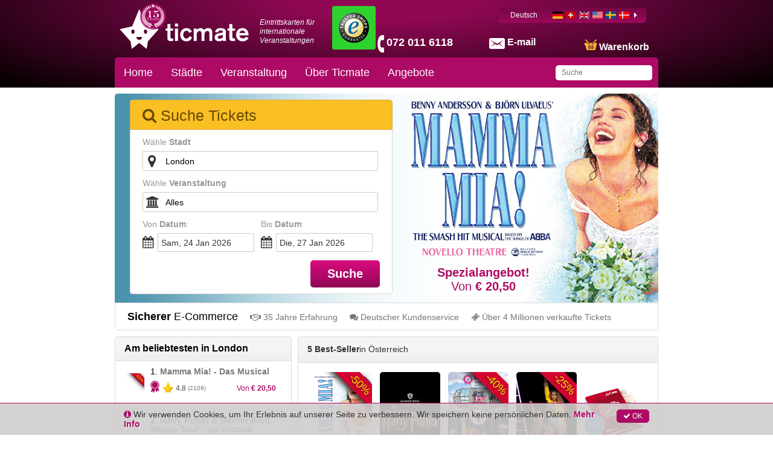

--- FILE ---
content_type: text/html; charset=utf-8
request_url: https://www.ticmate.at/
body_size: 52613
content:
<!DOCTYPE html><html lang="de-at"><head prefix="og: http://ogp.me/ns# fb: http://ogp.me/ns/fb# product: http://ogp.me/ns/product#"><link rel="icon" type="image/x-icon" href="/favicon.ico" id="icon"><meta charset="utf-8"><title>Ticmate – Tickets für internationale Events | Einer der führenden Agenten in Europa</title><meta name="viewport" content="width=device-width,initial-scale=1"><base href="/spa_files/"><link rel="stylesheet" href="app.77470e060ceabcd72af9.css"><style type="text/css">body {margin: 0;font: 14px/20px Helvetica Neue,Helvetica,Arial,sans-serif;}
.loading-menu {background: #580432;background: -moz-linear-gradient(left, #580432 0%, #8e0854 50%, #580432 100%);background: -webkit-linear-gradient(left, #580432 0%, #8e0854 50%, #580432 100%);background: linear-gradient(to right, #580432 0%, #8e0854 50%, #580432 100%);filter: progid:DXImageTransform.Microsoft.gradient(startColorstr='#580432', endColorstr='#580432', GradientType=1);height: 50px;padding: 0;}
.loading-div {vertical-align: middle;margin: 0 auto;}
.loading-img {max-width: 100%;height:145px;overflow:hidden;}
.loading-img img {width: 100%;}
ul{list-style-position: outside;margin:0;padding:0 15px;}
.loading-text {margin: 0 15px;}
.loading-text h1 {font-size: 36px;font-weight:500;margin:20px 0px;line-height: 1.1em;}
.p-t-10 p {margin-top: -10px;}</style><style type="text/css">.aurelia-hide { display:none !important; }</style><link rel="canonical" href="https://www.ticmate.at/"><script type="application/ld+json">{"@context":"https://schema.org","@type":"WebSite","url":"https://www.ticmate.at/","potentialAction":{"@type":"SearchAction","target":"https://www.ticmate.at//search?free_text={search_term}","query-input":"required name=search_term"}}</script><meta name="description" content="Ticmate.de - Tickets für internationale Veranstaltungen, Attraktionen, Musicals, Fußball, Transport, u.v.m.! Buchen Sie einfach und sicher vor Abreise!"><meta name="keywords" content="ticmate, international events, tickets in london, tickets in in paris, tickets in new york, tickets in barcelona, tickets in madrid, tickets in prague, tickets in rome, tickets in amsterdam, tickets for international events"><link rel="alternate" hreflang="de" href="https://www.ticmate.de"><link rel="alternate" hreflang="de-ch" href="https://www.ticmate.ch"><link rel="alternate" hreflang="en-gb" href="https://www.ticmate.co.uk"><link rel="alternate" hreflang="en-us" href="https://www.ticmate.com"><link rel="alternate" hreflang="sv" href="https://www.ticmate.se"><link rel="alternate" hreflang="da" href="https://www.ticmate.dk"><link rel="alternate" hreflang="es" href="https://www.ticmate.es"><link rel="alternate" hreflang="nl" href="https://www.ticmate.nl"><link rel="alternate" hreflang="fr" href="https://www.ticmate.fr"><link rel="alternate" hreflang="no" href="https://www.ticmate.no"><link rel="alternate" hreflang="it" href="https://www.ticmate.it"><link rel="alternate" hreflang="pl" href="https://www.ticmate.pl"><link rel="alternate" hreflang="fi" href="https://www.ticmate.fi"><link rel="alternate" hreflang="pt" href="https://www.ticmate.pt"><link rel="alternate" hreflang="cs" href="https://www.ticmate.cz"><link rel="alternate" hreflang="hu" href="https://www.ticmate.hu"><link rel="alternate" hreflang="lv" href="https://www.ticmate.lv"><link rel="alternate" hreflang="ja" href="https://www.ticmate.jp"><link rel="alternate" hreflang="en-ie" href="https://www.ticmate.ie"><link rel="alternate" hreflang="he" href="https://www.ticmate.co.il"><link rel="alternate" hreflang="zh" href="https://www.ticmate.cn"><link rel="alternate" hreflang="zh-HK" href="https://www.ticmate.hk"><link rel="alternate" hreflang="ko" href="https://www.ticmate.kr"><link rel="alternate" hreflang="en-sg" href="https://www.ticmate.com.sg"><link rel="alternate" hreflang="es-ar" href="https://www.ticmate.com.ar"><link rel="alternate" hreflang="nl-be" href="https://www.ticmate.be"><link rel="alternate" hreflang="el" href="https://www.ticmate.gr"><link rel="alternate" hreflang="lt" href="https://www.ticmate.lt"><link rel="alternate" hreflang="pt-br" href="https://www.ticmate.com.br"><link rel="alternate" hreflang="bg" href="https://www.ticmate.bg"><link rel="alternate" hreflang="en-in" href="https://www.ticmate.in"><link rel="alternate" hreflang="en-ca" href="https://www.ticmate.ca"><link rel="alternate" hreflang="ar" href="https://www.ticmate.ae"><link rel="alternate" hreflang="hr" href="https://www.ticmate.com.hr"><link rel="alternate" hreflang="en-za" href="https://www.ticmate.co.za"><link rel="alternate" hreflang="en-au" href="https://www.ticmate.com.au"><link rel="alternate" hreflang="es-mx" href="https://www.ticmate.mx"><link rel="alternate" hreflang="es-cl" href="https://www.ticmate.cl"><link rel="alternate" hreflang="es-co" href="https://www.ticmate.co"><link rel="alternate" hreflang="en-nz" href="https://www.ticmate.co.nz"><link rel="alternate" hreflang="tr" href="https://www.ticmate.com.tr"><link rel="alternate" hreflang="de-at" href="https://www.ticmate.at/"><style type="text/css" data-aphrodite=""></style></head><body aurelia-app="main" class="ticmate TICMATE DE-AT ">   <nav-bar router.bind="router" class="au-target" au-target-id="112"> <compose view="./ticmate-nav-bar.html" class="au-target" au-target-id="1">   <nav role="navigation" class.bind="(router.currentInstruction.config.name === 'seating-plan'? 'no-show': '' )" class="au-target navbar navbar-default navbar-static-top ticmate" au-target-id="467"> <div class="container au-target ticmate" class.bind="domainConf.skin" style="position:relative" au-target-id="468"> <div class="navbar-header"> <a class="navbar-brand ticmate au-target" route-href="route.bind: 'home'" au-target-id="469" href="/"> <svg xmlns="http://www.w3.org/2000/svg" width="544.85" height="168.41" viewBox="0 0 544.85 168.41"> <path class="a" d="M112.38,73,82.49,0,52.6,73,0,84.9l45.66,51.32,5.27,32.19L82.49,143,114,168.41l5.27-32.19L165,84.9Zm-56.46,31.8c-3.93,0-7.12-4.15-7.12-9.24s3.19-9.24,7.12-9.24S63,90.43,63,95.53s-3.17,9.24-7.1,9.24m26.57,25.35a12.2,12.2,0,0,1-12.2-12.2H94.7a12.21,12.21,0,0,1-12.21,12.2m26.58-25.35c-3.92,0-7.12-4.15-7.12-9.24s3.2-9.24,7.12-9.24,7.11,4.14,7.11,9.24-3.18,9.24-7.11,9.24"></path> <g> <path class="a" d="M214.34,91.17V115c0,6.54,0,9.4,6,9.4a17.54,17.54,0,0,0,5.28-.64v10.67a52.13,52.13,0,0,1-9.18.84c-2.64,0-11.51,0-13.94-6.44-.84-2.11-.84-5.49-.84-10.77V91.17H194V82.09h7.71V63.4h12.67V82.09h11.29v9.08Z"></path> <path class="a" d="M246,73.86H233.44V61.08H246Zm0,61H233.44V82.09H246Z"></path> <path class="a" d="M293.61,100.78a12.29,12.29,0,0,0-11.92-9c-7.29,0-13.1,5.81-13.1,16.37,0,9.5,5,16.47,13.31,16.47,8,0,11.08-6.13,12.67-10.35l10.87,5.7a25,25,0,0,1-23.75,16.47c-14.68,0-26.19-11.3-26.19-28,0-16.15,11.61-28,26.61-28,13.3,0,20.06,8.87,22.8,15Z"></path> <path class="a" d="M312.51,82.09h12.56V88c4.22-5.28,11.72-7.5,16.68-7.5s11.19,1.9,14.67,8.13a20.63,20.63,0,0,1,16.9-8.13c5.27,0,10.34,1.48,13.93,5.39,4.22,4.65,4.12,10.24,4.12,15.73v33.26H378.81V105.74c0-5,.73-13.31-8.87-13.31a10.57,10.57,0,0,0-9,5c-2.42,3.9-2.74,8.13-2.74,12.67v24.81H345.66V105.42c0-3.8,0-5.17-.43-6.76a8.06,8.06,0,0,0-8.13-6.23,11.35,11.35,0,0,0-9.71,6.13c-2.22,4.11-2.32,9.08-2.32,14.25v22.07H312.51Z"></path> <path class="a" d="M403.29,97.61a17.1,17.1,0,0,1,2.11-7.92c5.07-9.18,17.63-9.18,21-9.18,5.07,0,11.19.63,15.83,3.37,6.23,3.8,6.34,8.77,6.34,14.47v28c0,4,0,5.39,2.32,8.56h-15c-.11-1.27-.32-3.38-.32-4.12A24.86,24.86,0,0,1,420,136.14c-11.93,0-19.11-7.39-19.11-16.47a16,16,0,0,1,1.69-7.18c3.8-7.6,11.93-9.29,17-10.23,10.88-2.22,11.72-2.44,16.37-3.91,0-2.64-.21-8-9-8-5.27,0-8.12,1.69-9.39,3.38a6.31,6.31,0,0,0-1.27,4.65Zm32.62,11c-2.53,1.26-5.39,2.22-11.09,3.17-4.54.63-10.55,1.69-10.55,7.28,0,4.12,3.48,6.23,8.55,6.23,6.44,0,11-3,12.35-6.12a10.69,10.69,0,0,0,.74-4.75Z"></path> <path class="a" d="M476.12,91.17V115c0,6.54,0,9.4,6,9.4a17.58,17.58,0,0,0,5.28-.64v10.67a52.13,52.13,0,0,1-9.18.84c-2.64,0-11.51,0-13.94-6.44-.84-2.11-.84-5.49-.84-10.77V91.17h-7.71V82.09h7.71V63.4h12.66V82.09h11.3v9.08Z"></path> <path class="a" d="M544.85,123.05c-6.55,8.76-15,13.41-25.76,13.41-13.83,0-27.13-8.76-27.13-28.19,0-17.73,11.4-27.77,26.28-27.77,13.94,0,19.75,8.35,20.8,9.93,4.33,6.12,5.28,15.31,5.39,20.59H505.36c1.48,8.34,6.66,13.09,15,13.09a15.4,15.4,0,0,0,13.73-7.29Zm-14.36-21.32c-1.16-8.24-6.23-11.09-11.82-11.09-6.76,0-11.41,3.91-12.88,11.09Z"></path> </g> </svg><!--anchor--> <!--anchor--> <p t="common.tickets_for_international_events" class="au-target" au-target-id="472">Eintrittskarten für internationale Veranstaltungen</p> </a><!--anchor--> <!--anchor--> <p class="phone au-target" class.bind="i18n.tr('common.helpdesk_phone_open_hours') ? 'with-hours' : ''" au-target-id="479"> <!--anchor--> <a class="au-target" au-target-id="483" href="tel:072 011 6118"> <i class="" aria-hidden="true"></i> <span t="comon.local_office_telephone_number" class="au-target" au-target-id="484">072 011 6118</span> <!--anchor--> </a><!--anchor--> </p><!--anchor--> <div class="email"> <a href="/contact"> <i class="" aria-hidden="true"></i> <span t="common.email_label" class="au-target" au-target-id="489">E-mail</span> </a> </div> <div class="cart au-target" click.delegate="goToCart()" au-target-id="490"> <span class="shopping-cart"></span> <span t="common.theCart_as_text" class="au-target" au-target-id="491">Warenkorb</span> <!--anchor--> <div class="cart-dropdown"> <span t="[html]common.basket_is_empty.label" class="empty au-target" au-target-id="494">Der Warenkorb ist leer</span><!--anchor--> <!--anchor--> </div> </div> <div id="trusted-shops-elem" class="trusted-shops au-target TICMATE-DE-AT" class.bind="domainConf.niche.code + '-' + domainConf.locale.language.iso" au-target-id="506" style="font-size: 0px; min-height: auto;"> <div id="trustbadge-custom-desktop-container-98e3dadd90eb493088abdc5597a70810" style="position: relative; display: inline-block;"><div class="_uuhri8"><button id="minimized-trustbadge-98e3dadd90eb493088abdc5597a70810" class="_zu9rql"><div class="_1jn2u2e"><img alt="Trusted Shops Gütesiegel" width="50" height="50" src="https://widgets.trustedshops.com/assets/images/sprite.030a4fe8ca68c2b8b844085bd06d1dfe00f57e39.svg#trustmark" class="_yo5ov"></div></button></div></div></div> </div> <div class="collapse navbar-collapse au-target" ontouchmove.delegate="hideAfterClick()" mouseover.delegate="hideAfterClick()" au-target-id="507"> <ul class="nav navbar-nav"> <li class.bind="item['elements'] ? 'has-menu' : ''" show.bind="item['tagGroupID'] || item['url'] || item['name']" class="au-target" au-target-id="508"> <a show.bind="item['tagGroupID'] &amp;&amp; (!item.properties.offer &amp;&amp; !item['isOfferTg'])" route-href="route.bind: 'tag-group';params.bind: {id: item['tagGroupID'], name: helper.getProductUrlName(item)}" class="au-target aurelia-hide" au-target-id="509"> Home </a> <a show.bind="item['tagGroupID'] &amp;&amp; ((item.properties.offer &amp;&amp; showOfferInMenu) || (item['isOfferTg']))" route-href="route.bind: 'tag-group';params.bind: {id: item['tagGroupID'], name: helper.getProductUrlName(item)}" class.bind="showOfferInMenu ? 'deal': ''" class="au-target aurelia-hide" au-target-id="511"> Home <!--anchor--> </a> <a show.bind="item['articleID']" route-href="route.bind: 'product';params.bind: {id: item['articleID'], name: helper.getProductUrlName(item)}" class="au-target aurelia-hide" au-target-id="514"> Home </a> <a show.bind="!item['tagGroupID'] &amp;&amp; item['url'] !== undefined &amp;&amp; item['linkTarget']" target="_top" class="au-target" au-target-id="516" href="//www.ticmate.at/" title=""> Home </a> <a show.bind="!item['tagGroupID'] &amp;&amp; item['url'] !== undefined &amp;&amp; !item['linkTarget']" class="au-target aurelia-hide" au-target-id="518" href="//www.ticmate.at/" title=""> Home </a> <a show.bind="!item['articleID'] &amp;&amp; !item['tagGroupID'] &amp;&amp; !item['url']" class="au-target aurelia-hide" au-target-id="520" title=""> Home </a> <div class="menu"> <ul> <!--anchor--> </ul> </div> </li><li class.bind="item['elements'] ? 'has-menu' : ''" show.bind="item['tagGroupID'] || item['url'] || item['name']" class="au-target has-menu" au-target-id="508"> <a show.bind="item['tagGroupID'] &amp;&amp; (!item.properties.offer &amp;&amp; !item['isOfferTg'])" route-href="route.bind: 'tag-group';params.bind: {id: item['tagGroupID'], name: helper.getProductUrlName(item)}" class="au-target aurelia-hide" au-target-id="509"> Städte </a> <a show.bind="item['tagGroupID'] &amp;&amp; ((item.properties.offer &amp;&amp; showOfferInMenu) || (item['isOfferTg']))" route-href="route.bind: 'tag-group';params.bind: {id: item['tagGroupID'], name: helper.getProductUrlName(item)}" class.bind="showOfferInMenu ? 'deal': ''" class="au-target aurelia-hide" au-target-id="511"> Städte <!--anchor--> </a> <a show.bind="item['articleID']" route-href="route.bind: 'product';params.bind: {id: item['articleID'], name: helper.getProductUrlName(item)}" class="au-target aurelia-hide" au-target-id="514"> Städte </a> <a show.bind="!item['tagGroupID'] &amp;&amp; item['url'] !== undefined &amp;&amp; item['linkTarget']" target="_top" class="au-target aurelia-hide" au-target-id="516" href="" title=""> Städte </a> <a show.bind="!item['tagGroupID'] &amp;&amp; item['url'] !== undefined &amp;&amp; !item['linkTarget']" class="au-target aurelia-hide" au-target-id="518" href="" title=""> Städte </a> <a show.bind="!item['articleID'] &amp;&amp; !item['tagGroupID'] &amp;&amp; !item['url']" class="au-target" au-target-id="520" title=""> Städte </a> <div class="menu"> <ul> <li> <a show.bind="subItem['tagGroupID']" route-href="route.bind: 'tag-group';params.bind:{ id: subItem['tagGroupID'], name: helper.getProductUrlName(subItem)}" class="au-target" au-target-id="522" title="Amsterdam" href="/tg/2699/amsterdam"> Amsterdam </a> <a show.bind="subItem['productID']" route-href="route.bind: 'product';params.bind:{ id: subItem['articleID'], name: helper.getProductUrlName(subItem)}" class="au-target aurelia-hide" au-target-id="524" title="Amsterdam"> Amsterdam </a> <a show.bind="!subItem['tagGroupID'] &amp;&amp; !subItem['productID'] &amp;&amp; subItem['linkTarget']" target="_top" class="au-target aurelia-hide" au-target-id="526" href="" title=""> Amsterdam </a> <a show.bind="!subItem['tagGroupID'] &amp;&amp; !subItem['productID'] &amp;&amp; !subItem['linkTarget']" class="au-target aurelia-hide" au-target-id="528" href="" title=""> Amsterdam </a> </li><li> <a show.bind="subItem['tagGroupID']" route-href="route.bind: 'tag-group';params.bind:{ id: subItem['tagGroupID'], name: helper.getProductUrlName(subItem)}" class="au-target" au-target-id="522" title="Athen" href="/tg/2723/athens"> Athen </a> <a show.bind="subItem['productID']" route-href="route.bind: 'product';params.bind:{ id: subItem['articleID'], name: helper.getProductUrlName(subItem)}" class="au-target aurelia-hide" au-target-id="524" title="Athen"> Athen </a> <a show.bind="!subItem['tagGroupID'] &amp;&amp; !subItem['productID'] &amp;&amp; subItem['linkTarget']" target="_top" class="au-target aurelia-hide" au-target-id="526" href="" title=""> Athen </a> <a show.bind="!subItem['tagGroupID'] &amp;&amp; !subItem['productID'] &amp;&amp; !subItem['linkTarget']" class="au-target aurelia-hide" au-target-id="528" href="" title=""> Athen </a> </li><li> <a show.bind="subItem['tagGroupID']" route-href="route.bind: 'tag-group';params.bind:{ id: subItem['tagGroupID'], name: helper.getProductUrlName(subItem)}" class="au-target" au-target-id="522" title="Barcelona" href="/tg/2672/barcelona"> Barcelona </a> <a show.bind="subItem['productID']" route-href="route.bind: 'product';params.bind:{ id: subItem['articleID'], name: helper.getProductUrlName(subItem)}" class="au-target aurelia-hide" au-target-id="524" title="Barcelona"> Barcelona </a> <a show.bind="!subItem['tagGroupID'] &amp;&amp; !subItem['productID'] &amp;&amp; subItem['linkTarget']" target="_top" class="au-target aurelia-hide" au-target-id="526" href="" title=""> Barcelona </a> <a show.bind="!subItem['tagGroupID'] &amp;&amp; !subItem['productID'] &amp;&amp; !subItem['linkTarget']" class="au-target aurelia-hide" au-target-id="528" href="" title=""> Barcelona </a> </li><li> <a show.bind="subItem['tagGroupID']" route-href="route.bind: 'tag-group';params.bind:{ id: subItem['tagGroupID'], name: helper.getProductUrlName(subItem)}" class="au-target" au-target-id="522" title="Berlin" href="/tg/2697/berlin"> Berlin </a> <a show.bind="subItem['productID']" route-href="route.bind: 'product';params.bind:{ id: subItem['articleID'], name: helper.getProductUrlName(subItem)}" class="au-target aurelia-hide" au-target-id="524" title="Berlin"> Berlin </a> <a show.bind="!subItem['tagGroupID'] &amp;&amp; !subItem['productID'] &amp;&amp; subItem['linkTarget']" target="_top" class="au-target aurelia-hide" au-target-id="526" href="" title=""> Berlin </a> <a show.bind="!subItem['tagGroupID'] &amp;&amp; !subItem['productID'] &amp;&amp; !subItem['linkTarget']" class="au-target aurelia-hide" au-target-id="528" href="" title=""> Berlin </a> </li><li> <a show.bind="subItem['tagGroupID']" route-href="route.bind: 'tag-group';params.bind:{ id: subItem['tagGroupID'], name: helper.getProductUrlName(subItem)}" class="au-target" au-target-id="522" title="Budapest" href="/tg/2714/budapest"> Budapest </a> <a show.bind="subItem['productID']" route-href="route.bind: 'product';params.bind:{ id: subItem['articleID'], name: helper.getProductUrlName(subItem)}" class="au-target aurelia-hide" au-target-id="524" title="Budapest"> Budapest </a> <a show.bind="!subItem['tagGroupID'] &amp;&amp; !subItem['productID'] &amp;&amp; subItem['linkTarget']" target="_top" class="au-target aurelia-hide" au-target-id="526" href="" title=""> Budapest </a> <a show.bind="!subItem['tagGroupID'] &amp;&amp; !subItem['productID'] &amp;&amp; !subItem['linkTarget']" class="au-target aurelia-hide" au-target-id="528" href="" title=""> Budapest </a> </li><li> <a show.bind="subItem['tagGroupID']" route-href="route.bind: 'tag-group';params.bind:{ id: subItem['tagGroupID'], name: helper.getProductUrlName(subItem)}" class="au-target" au-target-id="522" title="Krakau" href="/tg/2828/krakow"> Krakau </a> <a show.bind="subItem['productID']" route-href="route.bind: 'product';params.bind:{ id: subItem['articleID'], name: helper.getProductUrlName(subItem)}" class="au-target aurelia-hide" au-target-id="524" title="Krakau"> Krakau </a> <a show.bind="!subItem['tagGroupID'] &amp;&amp; !subItem['productID'] &amp;&amp; subItem['linkTarget']" target="_top" class="au-target aurelia-hide" au-target-id="526" href="" title=""> Krakau </a> <a show.bind="!subItem['tagGroupID'] &amp;&amp; !subItem['productID'] &amp;&amp; !subItem['linkTarget']" class="au-target aurelia-hide" au-target-id="528" href="" title=""> Krakau </a> </li><li> <a show.bind="subItem['tagGroupID']" route-href="route.bind: 'tag-group';params.bind:{ id: subItem['tagGroupID'], name: helper.getProductUrlName(subItem)}" class="au-target" au-target-id="522" title="Dubai" href="/tg/2715/dubai"> Dubai </a> <a show.bind="subItem['productID']" route-href="route.bind: 'product';params.bind:{ id: subItem['articleID'], name: helper.getProductUrlName(subItem)}" class="au-target aurelia-hide" au-target-id="524" title="Dubai"> Dubai </a> <a show.bind="!subItem['tagGroupID'] &amp;&amp; !subItem['productID'] &amp;&amp; subItem['linkTarget']" target="_top" class="au-target aurelia-hide" au-target-id="526" href="" title=""> Dubai </a> <a show.bind="!subItem['tagGroupID'] &amp;&amp; !subItem['productID'] &amp;&amp; !subItem['linkTarget']" class="au-target aurelia-hide" au-target-id="528" href="" title=""> Dubai </a> </li><li> <a show.bind="subItem['tagGroupID']" route-href="route.bind: 'tag-group';params.bind:{ id: subItem['tagGroupID'], name: helper.getProductUrlName(subItem)}" class="au-target" au-target-id="522" title="Dublin" href="/tg/2719/dublin"> Dublin </a> <a show.bind="subItem['productID']" route-href="route.bind: 'product';params.bind:{ id: subItem['articleID'], name: helper.getProductUrlName(subItem)}" class="au-target aurelia-hide" au-target-id="524" title="Dublin"> Dublin </a> <a show.bind="!subItem['tagGroupID'] &amp;&amp; !subItem['productID'] &amp;&amp; subItem['linkTarget']" target="_top" class="au-target aurelia-hide" au-target-id="526" href="" title=""> Dublin </a> <a show.bind="!subItem['tagGroupID'] &amp;&amp; !subItem['productID'] &amp;&amp; !subItem['linkTarget']" class="au-target aurelia-hide" au-target-id="528" href="" title=""> Dublin </a> </li><li> <a show.bind="subItem['tagGroupID']" route-href="route.bind: 'tag-group';params.bind:{ id: subItem['tagGroupID'], name: helper.getProductUrlName(subItem)}" class="au-target" au-target-id="522" title="Edinburgh" href="/tg/2720/edinburgh"> Edinburgh </a> <a show.bind="subItem['productID']" route-href="route.bind: 'product';params.bind:{ id: subItem['articleID'], name: helper.getProductUrlName(subItem)}" class="au-target aurelia-hide" au-target-id="524" title="Edinburgh"> Edinburgh </a> <a show.bind="!subItem['tagGroupID'] &amp;&amp; !subItem['productID'] &amp;&amp; subItem['linkTarget']" target="_top" class="au-target aurelia-hide" au-target-id="526" href="" title=""> Edinburgh </a> <a show.bind="!subItem['tagGroupID'] &amp;&amp; !subItem['productID'] &amp;&amp; !subItem['linkTarget']" class="au-target aurelia-hide" au-target-id="528" href="" title=""> Edinburgh </a> </li><li> <a show.bind="subItem['tagGroupID']" route-href="route.bind: 'tag-group';params.bind:{ id: subItem['tagGroupID'], name: helper.getProductUrlName(subItem)}" class="au-target" au-target-id="522" title="Florenz" href="/tg/2681/florence"> Florenz </a> <a show.bind="subItem['productID']" route-href="route.bind: 'product';params.bind:{ id: subItem['articleID'], name: helper.getProductUrlName(subItem)}" class="au-target aurelia-hide" au-target-id="524" title="Florenz"> Florenz </a> <a show.bind="!subItem['tagGroupID'] &amp;&amp; !subItem['productID'] &amp;&amp; subItem['linkTarget']" target="_top" class="au-target aurelia-hide" au-target-id="526" href="" title=""> Florenz </a> <a show.bind="!subItem['tagGroupID'] &amp;&amp; !subItem['productID'] &amp;&amp; !subItem['linkTarget']" class="au-target aurelia-hide" au-target-id="528" href="" title=""> Florenz </a> </li><li> <a show.bind="subItem['tagGroupID']" route-href="route.bind: 'tag-group';params.bind:{ id: subItem['tagGroupID'], name: helper.getProductUrlName(subItem)}" class="au-target" au-target-id="522" title="Las Vegas" href="/tg/2698/las-vegas"> Las Vegas </a> <a show.bind="subItem['productID']" route-href="route.bind: 'product';params.bind:{ id: subItem['articleID'], name: helper.getProductUrlName(subItem)}" class="au-target aurelia-hide" au-target-id="524" title="Las Vegas"> Las Vegas </a> <a show.bind="!subItem['tagGroupID'] &amp;&amp; !subItem['productID'] &amp;&amp; subItem['linkTarget']" target="_top" class="au-target aurelia-hide" au-target-id="526" href="" title=""> Las Vegas </a> <a show.bind="!subItem['tagGroupID'] &amp;&amp; !subItem['productID'] &amp;&amp; !subItem['linkTarget']" class="au-target aurelia-hide" au-target-id="528" href="" title=""> Las Vegas </a> </li><li> <a show.bind="subItem['tagGroupID']" route-href="route.bind: 'tag-group';params.bind:{ id: subItem['tagGroupID'], name: helper.getProductUrlName(subItem)}" class="au-target" au-target-id="522" title="London" href="/tg/2673/london"> London </a> <a show.bind="subItem['productID']" route-href="route.bind: 'product';params.bind:{ id: subItem['articleID'], name: helper.getProductUrlName(subItem)}" class="au-target aurelia-hide" au-target-id="524" title="London"> London </a> <a show.bind="!subItem['tagGroupID'] &amp;&amp; !subItem['productID'] &amp;&amp; subItem['linkTarget']" target="_top" class="au-target aurelia-hide" au-target-id="526" href="" title=""> London </a> <a show.bind="!subItem['tagGroupID'] &amp;&amp; !subItem['productID'] &amp;&amp; !subItem['linkTarget']" class="au-target aurelia-hide" au-target-id="528" href="" title=""> London </a> </li><li> <a show.bind="subItem['tagGroupID']" route-href="route.bind: 'tag-group';params.bind:{ id: subItem['tagGroupID'], name: helper.getProductUrlName(subItem)}" class="au-target" au-target-id="522" title="Los Angeles" href="/tg/2706/los-angeles"> Los Angeles </a> <a show.bind="subItem['productID']" route-href="route.bind: 'product';params.bind:{ id: subItem['articleID'], name: helper.getProductUrlName(subItem)}" class="au-target aurelia-hide" au-target-id="524" title="Los Angeles"> Los Angeles </a> <a show.bind="!subItem['tagGroupID'] &amp;&amp; !subItem['productID'] &amp;&amp; subItem['linkTarget']" target="_top" class="au-target aurelia-hide" au-target-id="526" href="" title=""> Los Angeles </a> <a show.bind="!subItem['tagGroupID'] &amp;&amp; !subItem['productID'] &amp;&amp; !subItem['linkTarget']" class="au-target aurelia-hide" au-target-id="528" href="" title=""> Los Angeles </a> </li><li> <a show.bind="subItem['tagGroupID']" route-href="route.bind: 'tag-group';params.bind:{ id: subItem['tagGroupID'], name: helper.getProductUrlName(subItem)}" class="au-target" au-target-id="522" title="Madrid" href="/tg/2674/madrid"> Madrid </a> <a show.bind="subItem['productID']" route-href="route.bind: 'product';params.bind:{ id: subItem['articleID'], name: helper.getProductUrlName(subItem)}" class="au-target aurelia-hide" au-target-id="524" title="Madrid"> Madrid </a> <a show.bind="!subItem['tagGroupID'] &amp;&amp; !subItem['productID'] &amp;&amp; subItem['linkTarget']" target="_top" class="au-target aurelia-hide" au-target-id="526" href="" title=""> Madrid </a> <a show.bind="!subItem['tagGroupID'] &amp;&amp; !subItem['productID'] &amp;&amp; !subItem['linkTarget']" class="au-target aurelia-hide" au-target-id="528" href="" title=""> Madrid </a> </li><li> <a show.bind="subItem['tagGroupID']" route-href="route.bind: 'tag-group';params.bind:{ id: subItem['tagGroupID'], name: helper.getProductUrlName(subItem)}" class="au-target" au-target-id="522" title="Manchester" href="/tg/2675/manchester"> Manchester </a> <a show.bind="subItem['productID']" route-href="route.bind: 'product';params.bind:{ id: subItem['articleID'], name: helper.getProductUrlName(subItem)}" class="au-target aurelia-hide" au-target-id="524" title="Manchester"> Manchester </a> <a show.bind="!subItem['tagGroupID'] &amp;&amp; !subItem['productID'] &amp;&amp; subItem['linkTarget']" target="_top" class="au-target aurelia-hide" au-target-id="526" href="" title=""> Manchester </a> <a show.bind="!subItem['tagGroupID'] &amp;&amp; !subItem['productID'] &amp;&amp; !subItem['linkTarget']" class="au-target aurelia-hide" au-target-id="528" href="" title=""> Manchester </a> </li><li> <a show.bind="subItem['tagGroupID']" route-href="route.bind: 'tag-group';params.bind:{ id: subItem['tagGroupID'], name: helper.getProductUrlName(subItem)}" class="au-target" au-target-id="522" title="Mailand" href="/tg/2679/milan"> Mailand </a> <a show.bind="subItem['productID']" route-href="route.bind: 'product';params.bind:{ id: subItem['articleID'], name: helper.getProductUrlName(subItem)}" class="au-target aurelia-hide" au-target-id="524" title="Mailand"> Mailand </a> <a show.bind="!subItem['tagGroupID'] &amp;&amp; !subItem['productID'] &amp;&amp; subItem['linkTarget']" target="_top" class="au-target aurelia-hide" au-target-id="526" href="" title=""> Mailand </a> <a show.bind="!subItem['tagGroupID'] &amp;&amp; !subItem['productID'] &amp;&amp; !subItem['linkTarget']" class="au-target aurelia-hide" au-target-id="528" href="" title=""> Mailand </a> </li><li> <a show.bind="subItem['tagGroupID']" route-href="route.bind: 'tag-group';params.bind:{ id: subItem['tagGroupID'], name: helper.getProductUrlName(subItem)}" class="au-target" au-target-id="522" title="München" href="/tg/2707/munich"> München </a> <a show.bind="subItem['productID']" route-href="route.bind: 'product';params.bind:{ id: subItem['articleID'], name: helper.getProductUrlName(subItem)}" class="au-target aurelia-hide" au-target-id="524" title="München"> München </a> <a show.bind="!subItem['tagGroupID'] &amp;&amp; !subItem['productID'] &amp;&amp; subItem['linkTarget']" target="_top" class="au-target aurelia-hide" au-target-id="526" href="" title=""> München </a> <a show.bind="!subItem['tagGroupID'] &amp;&amp; !subItem['productID'] &amp;&amp; !subItem['linkTarget']" class="au-target aurelia-hide" au-target-id="528" href="" title=""> München </a> </li><li> <a show.bind="subItem['tagGroupID']" route-href="route.bind: 'tag-group';params.bind:{ id: subItem['tagGroupID'], name: helper.getProductUrlName(subItem)}" class="au-target" au-target-id="522" title="New York" href="/tg/2677/new-york"> New York </a> <a show.bind="subItem['productID']" route-href="route.bind: 'product';params.bind:{ id: subItem['articleID'], name: helper.getProductUrlName(subItem)}" class="au-target aurelia-hide" au-target-id="524" title="New York"> New York </a> <a show.bind="!subItem['tagGroupID'] &amp;&amp; !subItem['productID'] &amp;&amp; subItem['linkTarget']" target="_top" class="au-target aurelia-hide" au-target-id="526" href="" title=""> New York </a> <a show.bind="!subItem['tagGroupID'] &amp;&amp; !subItem['productID'] &amp;&amp; !subItem['linkTarget']" class="au-target aurelia-hide" au-target-id="528" href="" title=""> New York </a> </li><li> <a show.bind="subItem['tagGroupID']" route-href="route.bind: 'tag-group';params.bind:{ id: subItem['tagGroupID'], name: helper.getProductUrlName(subItem)}" class="au-target" au-target-id="522" title="Neapel" href="/tg/2825/naples"> Neapel </a> <a show.bind="subItem['productID']" route-href="route.bind: 'product';params.bind:{ id: subItem['articleID'], name: helper.getProductUrlName(subItem)}" class="au-target aurelia-hide" au-target-id="524" title="Neapel"> Neapel </a> <a show.bind="!subItem['tagGroupID'] &amp;&amp; !subItem['productID'] &amp;&amp; subItem['linkTarget']" target="_top" class="au-target aurelia-hide" au-target-id="526" href="" title=""> Neapel </a> <a show.bind="!subItem['tagGroupID'] &amp;&amp; !subItem['productID'] &amp;&amp; !subItem['linkTarget']" class="au-target aurelia-hide" au-target-id="528" href="" title=""> Neapel </a> </li><li> <a show.bind="subItem['tagGroupID']" route-href="route.bind: 'tag-group';params.bind:{ id: subItem['tagGroupID'], name: helper.getProductUrlName(subItem)}" class="au-target" au-target-id="522" title="Orlando" href="/tg/2718/orlando"> Orlando </a> <a show.bind="subItem['productID']" route-href="route.bind: 'product';params.bind:{ id: subItem['articleID'], name: helper.getProductUrlName(subItem)}" class="au-target aurelia-hide" au-target-id="524" title="Orlando"> Orlando </a> <a show.bind="!subItem['tagGroupID'] &amp;&amp; !subItem['productID'] &amp;&amp; subItem['linkTarget']" target="_top" class="au-target aurelia-hide" au-target-id="526" href="" title=""> Orlando </a> <a show.bind="!subItem['tagGroupID'] &amp;&amp; !subItem['productID'] &amp;&amp; !subItem['linkTarget']" class="au-target aurelia-hide" au-target-id="528" href="" title=""> Orlando </a> </li><li> <a show.bind="subItem['tagGroupID']" route-href="route.bind: 'tag-group';params.bind:{ id: subItem['tagGroupID'], name: helper.getProductUrlName(subItem)}" class="au-target" au-target-id="522" title="Paris" href="/tg/2676/paris"> Paris </a> <a show.bind="subItem['productID']" route-href="route.bind: 'product';params.bind:{ id: subItem['articleID'], name: helper.getProductUrlName(subItem)}" class="au-target aurelia-hide" au-target-id="524" title="Paris"> Paris </a> <a show.bind="!subItem['tagGroupID'] &amp;&amp; !subItem['productID'] &amp;&amp; subItem['linkTarget']" target="_top" class="au-target aurelia-hide" au-target-id="526" href="" title=""> Paris </a> <a show.bind="!subItem['tagGroupID'] &amp;&amp; !subItem['productID'] &amp;&amp; !subItem['linkTarget']" class="au-target aurelia-hide" au-target-id="528" href="" title=""> Paris </a> </li><li> <a show.bind="subItem['tagGroupID']" route-href="route.bind: 'tag-group';params.bind:{ id: subItem['tagGroupID'], name: helper.getProductUrlName(subItem)}" class="au-target" au-target-id="522" title="Prag" href="/tg/2682/prague"> Prag </a> <a show.bind="subItem['productID']" route-href="route.bind: 'product';params.bind:{ id: subItem['articleID'], name: helper.getProductUrlName(subItem)}" class="au-target aurelia-hide" au-target-id="524" title="Prag"> Prag </a> <a show.bind="!subItem['tagGroupID'] &amp;&amp; !subItem['productID'] &amp;&amp; subItem['linkTarget']" target="_top" class="au-target aurelia-hide" au-target-id="526" href="" title=""> Prag </a> <a show.bind="!subItem['tagGroupID'] &amp;&amp; !subItem['productID'] &amp;&amp; !subItem['linkTarget']" class="au-target aurelia-hide" au-target-id="528" href="" title=""> Prag </a> </li><li> <a show.bind="subItem['tagGroupID']" route-href="route.bind: 'tag-group';params.bind:{ id: subItem['tagGroupID'], name: helper.getProductUrlName(subItem)}" class="au-target" au-target-id="522" title="Rom" href="/tg/2678/rome"> Rom </a> <a show.bind="subItem['productID']" route-href="route.bind: 'product';params.bind:{ id: subItem['articleID'], name: helper.getProductUrlName(subItem)}" class="au-target aurelia-hide" au-target-id="524" title="Rom"> Rom </a> <a show.bind="!subItem['tagGroupID'] &amp;&amp; !subItem['productID'] &amp;&amp; subItem['linkTarget']" target="_top" class="au-target aurelia-hide" au-target-id="526" href="" title=""> Rom </a> <a show.bind="!subItem['tagGroupID'] &amp;&amp; !subItem['productID'] &amp;&amp; !subItem['linkTarget']" class="au-target aurelia-hide" au-target-id="528" href="" title=""> Rom </a> </li><li> <a show.bind="subItem['tagGroupID']" route-href="route.bind: 'tag-group';params.bind:{ id: subItem['tagGroupID'], name: helper.getProductUrlName(subItem)}" class="au-target" au-target-id="522" title="San Francisco" href="/tg/2705/san-francisco"> San Francisco </a> <a show.bind="subItem['productID']" route-href="route.bind: 'product';params.bind:{ id: subItem['articleID'], name: helper.getProductUrlName(subItem)}" class="au-target aurelia-hide" au-target-id="524" title="San Francisco"> San Francisco </a> <a show.bind="!subItem['tagGroupID'] &amp;&amp; !subItem['productID'] &amp;&amp; subItem['linkTarget']" target="_top" class="au-target aurelia-hide" au-target-id="526" href="" title=""> San Francisco </a> <a show.bind="!subItem['tagGroupID'] &amp;&amp; !subItem['productID'] &amp;&amp; !subItem['linkTarget']" class="au-target aurelia-hide" au-target-id="528" href="" title=""> San Francisco </a> </li><li> <a show.bind="subItem['tagGroupID']" route-href="route.bind: 'tag-group';params.bind:{ id: subItem['tagGroupID'], name: helper.getProductUrlName(subItem)}" class="au-target" au-target-id="522" title="Turin" href="/tg/2680/turin"> Turin </a> <a show.bind="subItem['productID']" route-href="route.bind: 'product';params.bind:{ id: subItem['articleID'], name: helper.getProductUrlName(subItem)}" class="au-target aurelia-hide" au-target-id="524" title="Turin"> Turin </a> <a show.bind="!subItem['tagGroupID'] &amp;&amp; !subItem['productID'] &amp;&amp; subItem['linkTarget']" target="_top" class="au-target aurelia-hide" au-target-id="526" href="" title=""> Turin </a> <a show.bind="!subItem['tagGroupID'] &amp;&amp; !subItem['productID'] &amp;&amp; !subItem['linkTarget']" class="au-target aurelia-hide" au-target-id="528" href="" title=""> Turin </a> </li><li> <a show.bind="subItem['tagGroupID']" route-href="route.bind: 'tag-group';params.bind:{ id: subItem['tagGroupID'], name: helper.getProductUrlName(subItem)}" class="au-target" au-target-id="522" title="Venice" href="/tg/2713/venice"> Venice </a> <a show.bind="subItem['productID']" route-href="route.bind: 'product';params.bind:{ id: subItem['articleID'], name: helper.getProductUrlName(subItem)}" class="au-target aurelia-hide" au-target-id="524" title="Venice"> Venice </a> <a show.bind="!subItem['tagGroupID'] &amp;&amp; !subItem['productID'] &amp;&amp; subItem['linkTarget']" target="_top" class="au-target aurelia-hide" au-target-id="526" href="" title=""> Venice </a> <a show.bind="!subItem['tagGroupID'] &amp;&amp; !subItem['productID'] &amp;&amp; !subItem['linkTarget']" class="au-target aurelia-hide" au-target-id="528" href="" title=""> Venice </a> </li><li> <a show.bind="subItem['tagGroupID']" route-href="route.bind: 'tag-group';params.bind:{ id: subItem['tagGroupID'], name: helper.getProductUrlName(subItem)}" class="au-target" au-target-id="522" title="Washington DC" href="/tg/2722/washington"> Washington DC </a> <a show.bind="subItem['productID']" route-href="route.bind: 'product';params.bind:{ id: subItem['articleID'], name: helper.getProductUrlName(subItem)}" class="au-target aurelia-hide" au-target-id="524" title="Washington DC"> Washington DC </a> <a show.bind="!subItem['tagGroupID'] &amp;&amp; !subItem['productID'] &amp;&amp; subItem['linkTarget']" target="_top" class="au-target aurelia-hide" au-target-id="526" href="" title=""> Washington DC </a> <a show.bind="!subItem['tagGroupID'] &amp;&amp; !subItem['productID'] &amp;&amp; !subItem['linkTarget']" class="au-target aurelia-hide" au-target-id="528" href="" title=""> Washington DC </a> </li><li> <a show.bind="subItem['tagGroupID']" route-href="route.bind: 'tag-group';params.bind:{ id: subItem['tagGroupID'], name: helper.getProductUrlName(subItem)}" class="au-target" au-target-id="522" title="Wien" href="/tg/2700/vienna"> Wien </a> <a show.bind="subItem['productID']" route-href="route.bind: 'product';params.bind:{ id: subItem['articleID'], name: helper.getProductUrlName(subItem)}" class="au-target aurelia-hide" au-target-id="524" title="Wien"> Wien </a> <a show.bind="!subItem['tagGroupID'] &amp;&amp; !subItem['productID'] &amp;&amp; subItem['linkTarget']" target="_top" class="au-target aurelia-hide" au-target-id="526" href="" title=""> Wien </a> <a show.bind="!subItem['tagGroupID'] &amp;&amp; !subItem['productID'] &amp;&amp; !subItem['linkTarget']" class="au-target aurelia-hide" au-target-id="528" href="" title=""> Wien </a> </li><!--anchor--> </ul> </div> </li><li class.bind="item['elements'] ? 'has-menu' : ''" show.bind="item['tagGroupID'] || item['url'] || item['name']" class="au-target has-menu" au-target-id="508"> <a show.bind="item['tagGroupID'] &amp;&amp; (!item.properties.offer &amp;&amp; !item['isOfferTg'])" route-href="route.bind: 'tag-group';params.bind: {id: item['tagGroupID'], name: helper.getProductUrlName(item)}" class="au-target aurelia-hide" au-target-id="509"> Veranstaltung </a> <a show.bind="item['tagGroupID'] &amp;&amp; ((item.properties.offer &amp;&amp; showOfferInMenu) || (item['isOfferTg']))" route-href="route.bind: 'tag-group';params.bind: {id: item['tagGroupID'], name: helper.getProductUrlName(item)}" class.bind="showOfferInMenu ? 'deal': ''" class="au-target aurelia-hide" au-target-id="511"> Veranstaltung <!--anchor--> </a> <a show.bind="item['articleID']" route-href="route.bind: 'product';params.bind: {id: item['articleID'], name: helper.getProductUrlName(item)}" class="au-target aurelia-hide" au-target-id="514"> Veranstaltung </a> <a show.bind="!item['tagGroupID'] &amp;&amp; item['url'] !== undefined &amp;&amp; item['linkTarget']" target="_top" class="au-target aurelia-hide" au-target-id="516" href="" title=""> Veranstaltung </a> <a show.bind="!item['tagGroupID'] &amp;&amp; item['url'] !== undefined &amp;&amp; !item['linkTarget']" class="au-target aurelia-hide" au-target-id="518" href="" title=""> Veranstaltung </a> <a show.bind="!item['articleID'] &amp;&amp; !item['tagGroupID'] &amp;&amp; !item['url']" class="au-target" au-target-id="520" title=""> Veranstaltung </a> <div class="menu"> <ul> <li> <a show.bind="subItem['tagGroupID']" route-href="route.bind: 'tag-group';params.bind:{ id: subItem['tagGroupID'], name: helper.getProductUrlName(subItem)}" class="au-target" au-target-id="522" title="Musicals" href="/tg/2772/musicals"> Musicals </a> <a show.bind="subItem['productID']" route-href="route.bind: 'product';params.bind:{ id: subItem['articleID'], name: helper.getProductUrlName(subItem)}" class="au-target aurelia-hide" au-target-id="524" title="Musicals"> Musicals </a> <a show.bind="!subItem['tagGroupID'] &amp;&amp; !subItem['productID'] &amp;&amp; subItem['linkTarget']" target="_top" class="au-target aurelia-hide" au-target-id="526" href="" title=""> Musicals </a> <a show.bind="!subItem['tagGroupID'] &amp;&amp; !subItem['productID'] &amp;&amp; !subItem['linkTarget']" class="au-target aurelia-hide" au-target-id="528" href="" title=""> Musicals </a> </li><li> <a show.bind="subItem['tagGroupID']" route-href="route.bind: 'tag-group';params.bind:{ id: subItem['tagGroupID'], name: helper.getProductUrlName(subItem)}" class="au-target" au-target-id="522" title="Transport" href="/tg/2755/transportation"> Transport </a> <a show.bind="subItem['productID']" route-href="route.bind: 'product';params.bind:{ id: subItem['articleID'], name: helper.getProductUrlName(subItem)}" class="au-target aurelia-hide" au-target-id="524" title="Transport"> Transport </a> <a show.bind="!subItem['tagGroupID'] &amp;&amp; !subItem['productID'] &amp;&amp; subItem['linkTarget']" target="_top" class="au-target aurelia-hide" au-target-id="526" href="" title=""> Transport </a> <a show.bind="!subItem['tagGroupID'] &amp;&amp; !subItem['productID'] &amp;&amp; !subItem['linkTarget']" class="au-target aurelia-hide" au-target-id="528" href="" title=""> Transport </a> </li><li> <a show.bind="subItem['tagGroupID']" route-href="route.bind: 'tag-group';params.bind:{ id: subItem['tagGroupID'], name: helper.getProductUrlName(subItem)}" class="au-target" au-target-id="522" title="Cabaret" href="/tg/2731/cabaret"> Cabaret </a> <a show.bind="subItem['productID']" route-href="route.bind: 'product';params.bind:{ id: subItem['articleID'], name: helper.getProductUrlName(subItem)}" class="au-target aurelia-hide" au-target-id="524" title="Cabaret"> Cabaret </a> <a show.bind="!subItem['tagGroupID'] &amp;&amp; !subItem['productID'] &amp;&amp; subItem['linkTarget']" target="_top" class="au-target aurelia-hide" au-target-id="526" href="" title=""> Cabaret </a> <a show.bind="!subItem['tagGroupID'] &amp;&amp; !subItem['productID'] &amp;&amp; !subItem['linkTarget']" class="au-target aurelia-hide" au-target-id="528" href="" title=""> Cabaret </a> </li><li> <a show.bind="subItem['tagGroupID']" route-href="route.bind: 'tag-group';params.bind:{ id: subItem['tagGroupID'], name: helper.getProductUrlName(subItem)}" class="au-target" au-target-id="522" title="Sightseeing" href="/tg/2763/sightseeing"> Sightseeing </a> <a show.bind="subItem['productID']" route-href="route.bind: 'product';params.bind:{ id: subItem['articleID'], name: helper.getProductUrlName(subItem)}" class="au-target aurelia-hide" au-target-id="524" title="Sightseeing"> Sightseeing </a> <a show.bind="!subItem['tagGroupID'] &amp;&amp; !subItem['productID'] &amp;&amp; subItem['linkTarget']" target="_top" class="au-target aurelia-hide" au-target-id="526" href="" title=""> Sightseeing </a> <a show.bind="!subItem['tagGroupID'] &amp;&amp; !subItem['productID'] &amp;&amp; !subItem['linkTarget']" class="au-target aurelia-hide" au-target-id="528" href="" title=""> Sightseeing </a> </li><li> <a show.bind="subItem['tagGroupID']" route-href="route.bind: 'tag-group';params.bind:{ id: subItem['tagGroupID'], name: helper.getProductUrlName(subItem)}" class="au-target" au-target-id="522" title="Attraktionen" href="/tg/2749/attractions"> Attraktionen </a> <a show.bind="subItem['productID']" route-href="route.bind: 'product';params.bind:{ id: subItem['articleID'], name: helper.getProductUrlName(subItem)}" class="au-target aurelia-hide" au-target-id="524" title="Attraktionen"> Attraktionen </a> <a show.bind="!subItem['tagGroupID'] &amp;&amp; !subItem['productID'] &amp;&amp; subItem['linkTarget']" target="_top" class="au-target aurelia-hide" au-target-id="526" href="" title=""> Attraktionen </a> <a show.bind="!subItem['tagGroupID'] &amp;&amp; !subItem['productID'] &amp;&amp; !subItem['linkTarget']" class="au-target aurelia-hide" au-target-id="528" href="" title=""> Attraktionen </a> </li><li> <a show.bind="subItem['tagGroupID']" route-href="route.bind: 'tag-group';params.bind:{ id: subItem['tagGroupID'], name: helper.getProductUrlName(subItem)}" class="au-target" au-target-id="522" title="Abba Voyage" href="/tg/2906/abba-voyage"> Abba Voyage </a> <a show.bind="subItem['productID']" route-href="route.bind: 'product';params.bind:{ id: subItem['articleID'], name: helper.getProductUrlName(subItem)}" class="au-target aurelia-hide" au-target-id="524" title="Abba Voyage"> Abba Voyage </a> <a show.bind="!subItem['tagGroupID'] &amp;&amp; !subItem['productID'] &amp;&amp; subItem['linkTarget']" target="_top" class="au-target aurelia-hide" au-target-id="526" href="" title=""> Abba Voyage </a> <a show.bind="!subItem['tagGroupID'] &amp;&amp; !subItem['productID'] &amp;&amp; !subItem['linkTarget']" class="au-target aurelia-hide" au-target-id="528" href="" title=""> Abba Voyage </a> </li><li> <a show.bind="subItem['tagGroupID']" route-href="route.bind: 'tag-group';params.bind:{ id: subItem['tagGroupID'], name: helper.getProductUrlName(subItem)}" class="au-target" au-target-id="522" title="Harry Potters London" href="/tg/24/harry-potters-london"> Harry Potters London </a> <a show.bind="subItem['productID']" route-href="route.bind: 'product';params.bind:{ id: subItem['articleID'], name: helper.getProductUrlName(subItem)}" class="au-target aurelia-hide" au-target-id="524" title="Harry Potters London"> Harry Potters London </a> <a show.bind="!subItem['tagGroupID'] &amp;&amp; !subItem['productID'] &amp;&amp; subItem['linkTarget']" target="_top" class="au-target aurelia-hide" au-target-id="526" href="" title=""> Harry Potters London </a> <a show.bind="!subItem['tagGroupID'] &amp;&amp; !subItem['productID'] &amp;&amp; !subItem['linkTarget']" class="au-target aurelia-hide" au-target-id="528" href="" title=""> Harry Potters London </a> </li><li> <a show.bind="subItem['tagGroupID']" route-href="route.bind: 'tag-group';params.bind:{ id: subItem['tagGroupID'], name: helper.getProductUrlName(subItem)}" class="au-target" au-target-id="522" title="Oper" href="/tg/2770/opera"> Oper </a> <a show.bind="subItem['productID']" route-href="route.bind: 'product';params.bind:{ id: subItem['articleID'], name: helper.getProductUrlName(subItem)}" class="au-target aurelia-hide" au-target-id="524" title="Oper"> Oper </a> <a show.bind="!subItem['tagGroupID'] &amp;&amp; !subItem['productID'] &amp;&amp; subItem['linkTarget']" target="_top" class="au-target aurelia-hide" au-target-id="526" href="" title=""> Oper </a> <a show.bind="!subItem['tagGroupID'] &amp;&amp; !subItem['productID'] &amp;&amp; !subItem['linkTarget']" class="au-target aurelia-hide" au-target-id="528" href="" title=""> Oper </a> </li><li> <a show.bind="subItem['tagGroupID']" route-href="route.bind: 'tag-group';params.bind:{ id: subItem['tagGroupID'], name: helper.getProductUrlName(subItem)}" class="au-target" au-target-id="522" title="Fußballspiele in London" href="/tg/494/football-matches-in-london"> Fußballspiele in London </a> <a show.bind="subItem['productID']" route-href="route.bind: 'product';params.bind:{ id: subItem['articleID'], name: helper.getProductUrlName(subItem)}" class="au-target aurelia-hide" au-target-id="524" title="Fußballspiele in London"> Fußballspiele in London </a> <a show.bind="!subItem['tagGroupID'] &amp;&amp; !subItem['productID'] &amp;&amp; subItem['linkTarget']" target="_top" class="au-target aurelia-hide" au-target-id="526" href="" title=""> Fußballspiele in London </a> <a show.bind="!subItem['tagGroupID'] &amp;&amp; !subItem['productID'] &amp;&amp; !subItem['linkTarget']" class="au-target aurelia-hide" au-target-id="528" href="" title=""> Fußballspiele in London </a> </li><li> <a show.bind="subItem['tagGroupID']" route-href="route.bind: 'tag-group';params.bind:{ id: subItem['tagGroupID'], name: helper.getProductUrlName(subItem)}" class="au-target" au-target-id="522" title="Theater" href="/tg/2767/plays"> Theater </a> <a show.bind="subItem['productID']" route-href="route.bind: 'product';params.bind:{ id: subItem['articleID'], name: helper.getProductUrlName(subItem)}" class="au-target aurelia-hide" au-target-id="524" title="Theater"> Theater </a> <a show.bind="!subItem['tagGroupID'] &amp;&amp; !subItem['productID'] &amp;&amp; subItem['linkTarget']" target="_top" class="au-target aurelia-hide" au-target-id="526" href="" title=""> Theater </a> <a show.bind="!subItem['tagGroupID'] &amp;&amp; !subItem['productID'] &amp;&amp; !subItem['linkTarget']" class="au-target aurelia-hide" au-target-id="528" href="" title=""> Theater </a> </li><li> <a show.bind="subItem['tagGroupID']" route-href="route.bind: 'tag-group';params.bind:{ id: subItem['tagGroupID'], name: helper.getProductUrlName(subItem)}" class="au-target" au-target-id="522" title="Klassische Musik" href="/tg/2768/classical"> Klassische Musik </a> <a show.bind="subItem['productID']" route-href="route.bind: 'product';params.bind:{ id: subItem['articleID'], name: helper.getProductUrlName(subItem)}" class="au-target aurelia-hide" au-target-id="524" title="Klassische Musik"> Klassische Musik </a> <a show.bind="!subItem['tagGroupID'] &amp;&amp; !subItem['productID'] &amp;&amp; subItem['linkTarget']" target="_top" class="au-target aurelia-hide" au-target-id="526" href="" title=""> Klassische Musik </a> <a show.bind="!subItem['tagGroupID'] &amp;&amp; !subItem['productID'] &amp;&amp; !subItem['linkTarget']" class="au-target aurelia-hide" au-target-id="528" href="" title=""> Klassische Musik </a> </li><li> <a show.bind="subItem['tagGroupID']" route-href="route.bind: 'tag-group';params.bind:{ id: subItem['tagGroupID'], name: helper.getProductUrlName(subItem)}" class="au-target" au-target-id="522" title="Cabaret und Abendessen" href="/tg/2750/dinner-and-cabarets"> Cabaret und Abendessen </a> <a show.bind="subItem['productID']" route-href="route.bind: 'product';params.bind:{ id: subItem['articleID'], name: helper.getProductUrlName(subItem)}" class="au-target aurelia-hide" au-target-id="524" title="Cabaret und Abendessen"> Cabaret und Abendessen </a> <a show.bind="!subItem['tagGroupID'] &amp;&amp; !subItem['productID'] &amp;&amp; subItem['linkTarget']" target="_top" class="au-target aurelia-hide" au-target-id="526" href="" title=""> Cabaret und Abendessen </a> <a show.bind="!subItem['tagGroupID'] &amp;&amp; !subItem['productID'] &amp;&amp; !subItem['linkTarget']" class="au-target aurelia-hide" au-target-id="528" href="" title=""> Cabaret und Abendessen </a> </li><!--anchor--> </ul> </div> </li><li class.bind="item['elements'] ? 'has-menu' : ''" show.bind="item['tagGroupID'] || item['url'] || item['name']" class="au-target has-menu" au-target-id="508"> <a show.bind="item['tagGroupID'] &amp;&amp; (!item.properties.offer &amp;&amp; !item['isOfferTg'])" route-href="route.bind: 'tag-group';params.bind: {id: item['tagGroupID'], name: helper.getProductUrlName(item)}" class="au-target aurelia-hide" au-target-id="509"> Über Ticmate </a> <a show.bind="item['tagGroupID'] &amp;&amp; ((item.properties.offer &amp;&amp; showOfferInMenu) || (item['isOfferTg']))" route-href="route.bind: 'tag-group';params.bind: {id: item['tagGroupID'], name: helper.getProductUrlName(item)}" class.bind="showOfferInMenu ? 'deal': ''" class="au-target aurelia-hide" au-target-id="511"> Über Ticmate <!--anchor--> </a> <a show.bind="item['articleID']" route-href="route.bind: 'product';params.bind: {id: item['articleID'], name: helper.getProductUrlName(item)}" class="au-target aurelia-hide" au-target-id="514"> Über Ticmate </a> <a show.bind="!item['tagGroupID'] &amp;&amp; item['url'] !== undefined &amp;&amp; item['linkTarget']" target="_top" class="au-target aurelia-hide" au-target-id="516" href="" title=""> Über Ticmate </a> <a show.bind="!item['tagGroupID'] &amp;&amp; item['url'] !== undefined &amp;&amp; !item['linkTarget']" class="au-target aurelia-hide" au-target-id="518" href="" title=""> Über Ticmate </a> <a show.bind="!item['articleID'] &amp;&amp; !item['tagGroupID'] &amp;&amp; !item['url']" class="au-target" au-target-id="520" title=""> Über Ticmate </a> <div class="menu"> <ul> <li> <a show.bind="subItem['tagGroupID']" route-href="route.bind: 'tag-group';params.bind:{ id: subItem['tagGroupID'], name: helper.getProductUrlName(subItem)}" class="au-target aurelia-hide" au-target-id="522" title="Kontaktieren Sie uns"> Kontaktieren Sie uns </a> <a show.bind="subItem['productID']" route-href="route.bind: 'product';params.bind:{ id: subItem['articleID'], name: helper.getProductUrlName(subItem)}" class="au-target aurelia-hide" au-target-id="524" title="Kontaktieren Sie uns"> Kontaktieren Sie uns </a> <a show.bind="!subItem['tagGroupID'] &amp;&amp; !subItem['productID'] &amp;&amp; subItem['linkTarget']" target="_top" class="au-target aurelia-hide" au-target-id="526" href="/contact" title=""> Kontaktieren Sie uns </a> <a show.bind="!subItem['tagGroupID'] &amp;&amp; !subItem['productID'] &amp;&amp; !subItem['linkTarget']" class="au-target" au-target-id="528" href="/contact" title=""> Kontaktieren Sie uns </a> </li><li> <a show.bind="subItem['tagGroupID']" route-href="route.bind: 'tag-group';params.bind:{ id: subItem['tagGroupID'], name: helper.getProductUrlName(subItem)}" class="au-target aurelia-hide" au-target-id="522" title="FAQ"> FAQ </a> <a show.bind="subItem['productID']" route-href="route.bind: 'product';params.bind:{ id: subItem['articleID'], name: helper.getProductUrlName(subItem)}" class="au-target aurelia-hide" au-target-id="524" title="FAQ"> FAQ </a> <a show.bind="!subItem['tagGroupID'] &amp;&amp; !subItem['productID'] &amp;&amp; subItem['linkTarget']" target="_top" class="au-target aurelia-hide" au-target-id="526" href="/faq" title=""> FAQ </a> <a show.bind="!subItem['tagGroupID'] &amp;&amp; !subItem['productID'] &amp;&amp; !subItem['linkTarget']" class="au-target" au-target-id="528" href="/faq" title=""> FAQ </a> </li><li> <a show.bind="subItem['tagGroupID']" route-href="route.bind: 'tag-group';params.bind:{ id: subItem['tagGroupID'], name: helper.getProductUrlName(subItem)}" class="au-target aurelia-hide" au-target-id="522" title="Über Ticmate"> Über Ticmate </a> <a show.bind="subItem['productID']" route-href="route.bind: 'product';params.bind:{ id: subItem['articleID'], name: helper.getProductUrlName(subItem)}" class="au-target aurelia-hide" au-target-id="524" title="Über Ticmate"> Über Ticmate </a> <a show.bind="!subItem['tagGroupID'] &amp;&amp; !subItem['productID'] &amp;&amp; subItem['linkTarget']" target="_top" class="au-target aurelia-hide" au-target-id="526" href="/about-us" title=""> Über Ticmate </a> <a show.bind="!subItem['tagGroupID'] &amp;&amp; !subItem['productID'] &amp;&amp; !subItem['linkTarget']" class="au-target" au-target-id="528" href="/about-us" title=""> Über Ticmate </a> </li><li> <a show.bind="subItem['tagGroupID']" route-href="route.bind: 'tag-group';params.bind:{ id: subItem['tagGroupID'], name: helper.getProductUrlName(subItem)}" class="au-target aurelia-hide" au-target-id="522" title="Ticmate Charity"> Ticmate Charity </a> <a show.bind="subItem['productID']" route-href="route.bind: 'product';params.bind:{ id: subItem['articleID'], name: helper.getProductUrlName(subItem)}" class="au-target aurelia-hide" au-target-id="524" title="Ticmate Charity"> Ticmate Charity </a> <a show.bind="!subItem['tagGroupID'] &amp;&amp; !subItem['productID'] &amp;&amp; subItem['linkTarget']" target="_top" class="au-target aurelia-hide" au-target-id="526" href="/ticmate-charity" title=""> Ticmate Charity </a> <a show.bind="!subItem['tagGroupID'] &amp;&amp; !subItem['productID'] &amp;&amp; !subItem['linkTarget']" class="au-target" au-target-id="528" href="/ticmate-charity" title=""> Ticmate Charity </a> </li><li> <a show.bind="subItem['tagGroupID']" route-href="route.bind: 'tag-group';params.bind:{ id: subItem['tagGroupID'], name: helper.getProductUrlName(subItem)}" class="au-target aurelia-hide" au-target-id="522" title="Für Veranstalter"> Für Veranstalter </a> <a show.bind="subItem['productID']" route-href="route.bind: 'product';params.bind:{ id: subItem['articleID'], name: helper.getProductUrlName(subItem)}" class="au-target aurelia-hide" au-target-id="524" title="Für Veranstalter"> Für Veranstalter </a> <a show.bind="!subItem['tagGroupID'] &amp;&amp; !subItem['productID'] &amp;&amp; subItem['linkTarget']" target="_top" class="au-target aurelia-hide" au-target-id="526" href="/for-organizers" title=""> Für Veranstalter </a> <a show.bind="!subItem['tagGroupID'] &amp;&amp; !subItem['productID'] &amp;&amp; !subItem['linkTarget']" class="au-target" au-target-id="528" href="/for-organizers" title=""> Für Veranstalter </a> </li><!--anchor--> </ul> </div> </li><li class.bind="item['elements'] ? 'has-menu' : ''" show.bind="item['tagGroupID'] || item['url'] || item['name']" class="au-target" au-target-id="508"> <a show.bind="item['tagGroupID'] &amp;&amp; (!item.properties.offer &amp;&amp; !item['isOfferTg'])" route-href="route.bind: 'tag-group';params.bind: {id: item['tagGroupID'], name: helper.getProductUrlName(item)}" class="au-target aurelia-hide" au-target-id="509" href="/tg/2913/best-deals-right-now"> Angebote </a> <a show.bind="item['tagGroupID'] &amp;&amp; ((item.properties.offer &amp;&amp; showOfferInMenu) || (item['isOfferTg']))" route-href="route.bind: 'tag-group';params.bind: {id: item['tagGroupID'], name: helper.getProductUrlName(item)}" class.bind="showOfferInMenu ? 'deal': ''" class="au-target" au-target-id="511" href="/tg/2913/best-deals-right-now"> Angebote <!--anchor--> </a> <a show.bind="item['articleID']" route-href="route.bind: 'product';params.bind: {id: item['articleID'], name: helper.getProductUrlName(item)}" class="au-target aurelia-hide" au-target-id="514"> Angebote </a> <a show.bind="!item['tagGroupID'] &amp;&amp; item['url'] !== undefined &amp;&amp; item['linkTarget']" target="_top" class="au-target aurelia-hide" au-target-id="516" href="" title=""> Angebote </a> <a show.bind="!item['tagGroupID'] &amp;&amp; item['url'] !== undefined &amp;&amp; !item['linkTarget']" class="au-target aurelia-hide" au-target-id="518" href="" title=""> Angebote </a> <a show.bind="!item['articleID'] &amp;&amp; !item['tagGroupID'] &amp;&amp; !item['url']" class="au-target aurelia-hide" au-target-id="520" title=""> Angebote </a> <div class="menu"> <ul> <!--anchor--> </ul> </div> </li><!--anchor--> <div class="stared-products au-target aurelia-hide" show.bind="starData.length > 0" click.delegate="staredProdMenue($event)" ontouchmove.delegate="staredProdMenue($event)" mouseover.delegate="staredProdMenue($event)" mouseout.delegate="staredProdMenue($event)" au-target-id="532"> <a class="stared-menulink"> <div class="icon-heart"> <i class="fa fa-heart heart" aria-hidden="true"></i> <div class="nmbr-of-hearts"> <div> 0 </div> </div> </div> <div class="stared-menulink-descr"> <span t="[html]common.your_saved_products" class="au-target" au-target-id="534">Ihre gespeicherten Produkte</span> </div> </a> <div class="stared-menu text-left"> <ul> <!--anchor--> </ul> </div> </div> <auto-complete class="au-target" au-target-id="539">  <section class.bind="hasStared ? 'with-stared-prods' :''" class="au-target ticmate-section auto-complete ticmate" au-target-id="401"> <form class="free-text au-target" submit.delegate="submit()" class.bind="displaySuggestions ? 'sugg': ''" au-target-id="402"> <input type="text" class="free-text-search au-target" value.bind="freeText" keyup.delegate="keyPressed($event) &amp; debounce:100" au-target-id="403" placeholder="Suche"> <div class="freetextclose au-target aurelia-hide" click.delegate="hideSuggestions()" show.bind="displaySuggestions" au-target-id="404">×</div> <button type="submit" hidden=""></button> <ul show.bind="displaySuggestions" class="au-target aurelia-hide" au-target-id="405"> <!--anchor--> <!--anchor--> </ul> </form> </section> </auto-complete> <div show.bind="flagLinkList.length > 0" class="au-target language amt-full" au-target-id="540"> <span class="selected au-target" au-target-id="541" title="Deutsch"> <span t="common.label_local_language" class="au-target" au-target-id="542">Deutsch</span> <span show.bind="domainConf.name === 'Ticmate.ch' || domainConf.name === 'Fr.Ticmate.ch'" class="au-target aurelia-hide" au-target-id="543"> &nbsp;| <span show.bind="domainConf.locale.language.iso === 'DE-CH'" class="au-target aurelia-hide" au-target-id="544"> <a href="https://fr.ticmate.ch"> Français » </a> </span> <span show.bind="domainConf.locale.language.iso === 'FR-CH'" class="au-target aurelia-hide" au-target-id="545"> <a href="https://www.ticmate.ch"> Deutsch » </a> </span> &nbsp; </span> <span show.bind="domainConf.name === 'Ticmate.ca' || domainConf.name === 'Fr.Ticmate.ca'" class="au-target aurelia-hide" au-target-id="546"> &nbsp;| <span show.bind="domainConf.locale.language.iso === 'EN-CA'" class="au-target aurelia-hide" au-target-id="547"> <a href="https://fr.ticmate.ca"> Français » </a> </span> <span show.bind="domainConf.locale.language.iso === 'FR-CA'" class="au-target aurelia-hide" au-target-id="548"> <a href="https://www.ticmate.ca"> English » </a> </span> &nbsp; </span> <span show.bind="domainConf.name === 'Ticmate.be' || domainConf.name === 'Fr.Ticmate.be'" class="au-target aurelia-hide" au-target-id="549"> &nbsp;| <span show.bind="domainConf.locale.language.iso === 'NL-BE'" class="au-target aurelia-hide" au-target-id="550"> <a href="https://fr.ticmate.be"> Français » </a> </span> <span show.bind="domainConf.locale.language.iso === 'FR-BE'" class="au-target aurelia-hide" au-target-id="551"> <a href="https://www.ticmate.be"> Nederlandse » </a> </span> &nbsp; </span> </span> <div class="flag-container-outer"> <div class="left-caret au-target" show.bind="flagLinkList.length > 5" au-target-id="552"> <i show.bind="showLeftArrow &amp;&amp; !domainConf.locale.language.rtl" class="fa fa-caret-left au-target aurelia-hide" click.delegate="languageSlide('moveRight')" au-target-id="553"></i> <i show.bind="showRightArrow &amp;&amp; domainConf.locale.language.rtl" class="fa fa-caret-right au-target aurelia-hide" click.delegate="languageSlide('moveLeft')" au-target-id="554"></i> </div> <div class="au-target flag-container amt-full" au-target-id="555"> <ul class="flag-list"> <li> <a class="au-target" au-target-id="556" href="https://www.ticmate.de" title="Ticmate (de)"> <div class="flag_general au-target flag_DE" class.bind="'flag_'+flag.country" au-target-id="557"> </div> </a> </li><li> <a class="au-target" au-target-id="556" href="https://www.ticmate.ch" title="Ticmate (de-ch)"> <div class="flag_general au-target flag_CH" class.bind="'flag_'+flag.country" au-target-id="557"> </div> </a> </li><li> <a class="au-target" au-target-id="556" href="https://www.ticmate.co.uk" title="Ticmate (en-gb)"> <div class="flag_general au-target flag_GB" class.bind="'flag_'+flag.country" au-target-id="557"> </div> </a> </li><li> <a class="au-target" au-target-id="556" href="https://www.ticmate.com" title="Ticmate (en-us)"> <div class="flag_general au-target flag_US" class.bind="'flag_'+flag.country" au-target-id="557"> </div> </a> </li><li> <a class="au-target" au-target-id="556" href="https://www.ticmate.se" title="Ticmate (sv)"> <div class="flag_general au-target flag_SE" class.bind="'flag_'+flag.country" au-target-id="557"> </div> </a> </li><li> <a class="au-target" au-target-id="556" href="https://www.ticmate.dk" title="Ticmate (da)"> <div class="flag_general au-target flag_DK" class.bind="'flag_'+flag.country" au-target-id="557"> </div> </a> </li><li> <a class="au-target" au-target-id="556" href="https://www.ticmate.es" title="Ticmate (es)"> <div class="flag_general au-target flag_ES" class.bind="'flag_'+flag.country" au-target-id="557"> </div> </a> </li><li> <a class="au-target" au-target-id="556" href="https://www.ticmate.nl" title="Ticmate (nl)"> <div class="flag_general au-target flag_NL" class.bind="'flag_'+flag.country" au-target-id="557"> </div> </a> </li><li> <a class="au-target" au-target-id="556" href="https://www.ticmate.fr" title="Ticmate (fr)"> <div class="flag_general au-target flag_FR" class.bind="'flag_'+flag.country" au-target-id="557"> </div> </a> </li><li> <a class="au-target" au-target-id="556" href="https://www.ticmate.no" title="Ticmate (no)"> <div class="flag_general au-target flag_NO" class.bind="'flag_'+flag.country" au-target-id="557"> </div> </a> </li><li> <a class="au-target" au-target-id="556" href="https://www.ticmate.it" title="Ticmate (it)"> <div class="flag_general au-target flag_IT" class.bind="'flag_'+flag.country" au-target-id="557"> </div> </a> </li><li> <a class="au-target" au-target-id="556" href="https://www.ticmate.pl" title="Ticmate (pl)"> <div class="flag_general au-target flag_PL" class.bind="'flag_'+flag.country" au-target-id="557"> </div> </a> </li><li> <a class="au-target" au-target-id="556" href="https://www.ticmate.fi" title="Ticmate (fi)"> <div class="flag_general au-target flag_FI" class.bind="'flag_'+flag.country" au-target-id="557"> </div> </a> </li><li> <a class="au-target" au-target-id="556" href="https://www.ticmate.pt" title="Ticmate (pt)"> <div class="flag_general au-target flag_PT" class.bind="'flag_'+flag.country" au-target-id="557"> </div> </a> </li><li> <a class="au-target" au-target-id="556" href="https://www.ticmate.cz" title="Ticmate (cs)"> <div class="flag_general au-target flag_CZ" class.bind="'flag_'+flag.country" au-target-id="557"> </div> </a> </li><li> <a class="au-target" au-target-id="556" href="https://www.ticmate.hu" title="Ticmate (hu)"> <div class="flag_general au-target flag_HU" class.bind="'flag_'+flag.country" au-target-id="557"> </div> </a> </li><li> <a class="au-target" au-target-id="556" href="https://www.ticmate.lv" title="Ticmate (lv)"> <div class="flag_general au-target flag_LV" class.bind="'flag_'+flag.country" au-target-id="557"> </div> </a> </li><li> <a class="au-target" au-target-id="556" href="https://www.ticmate.jp" title="Ticmate (ja)"> <div class="flag_general au-target flag_JP" class.bind="'flag_'+flag.country" au-target-id="557"> </div> </a> </li><li> <a class="au-target" au-target-id="556" href="https://www.ticmate.ie" title="Ticmate (en-ie)"> <div class="flag_general au-target flag_IE" class.bind="'flag_'+flag.country" au-target-id="557"> </div> </a> </li><li> <a class="au-target" au-target-id="556" href="https://www.ticmate.co.il" title="Ticmate (he)"> <div class="flag_general au-target flag_IL" class.bind="'flag_'+flag.country" au-target-id="557"> </div> </a> </li><li> <a class="au-target" au-target-id="556" href="https://www.ticmate.cn" title="Ticmate (cn)"> <div class="flag_general au-target flag_CN" class.bind="'flag_'+flag.country" au-target-id="557"> </div> </a> </li><li> <a class="au-target" au-target-id="556" href="https://www.ticmate.hk" title="Ticmate (hk)"> <div class="flag_general au-target flag_HK" class.bind="'flag_'+flag.country" au-target-id="557"> </div> </a> </li><li> <a class="au-target" au-target-id="556" href="https://www.ticmate.kr" title="Ticmate (ko)"> <div class="flag_general au-target flag_KR" class.bind="'flag_'+flag.country" au-target-id="557"> </div> </a> </li><li> <a class="au-target" au-target-id="556" href="https://www.ticmate.com.sg" title="Ticmate (en-sg)"> <div class="flag_general au-target flag_SG" class.bind="'flag_'+flag.country" au-target-id="557"> </div> </a> </li><li> <a class="au-target" au-target-id="556" href="https://www.ticmate.com.ar" title="Ticmate (es-ar)"> <div class="flag_general au-target flag_AR" class.bind="'flag_'+flag.country" au-target-id="557"> </div> </a> </li><li> <a class="au-target" au-target-id="556" href="https://www.ticmate.be" title="Ticmate (nl-be)"> <div class="flag_general au-target flag_BE" class.bind="'flag_'+flag.country" au-target-id="557"> </div> </a> </li><li> <a class="au-target" au-target-id="556" href="https://www.ticmate.gr" title="Ticmate (gr)"> <div class="flag_general au-target flag_GR" class.bind="'flag_'+flag.country" au-target-id="557"> </div> </a> </li><li> <a class="au-target" au-target-id="556" href="https://www.ticmate.lt" title="Ticmate (lt)"> <div class="flag_general au-target flag_LT" class.bind="'flag_'+flag.country" au-target-id="557"> </div> </a> </li><li> <a class="au-target" au-target-id="556" href="https://www.ticmate.com.br" title="Ticmate (pt-br)"> <div class="flag_general au-target flag_BR" class.bind="'flag_'+flag.country" au-target-id="557"> </div> </a> </li><li> <a class="au-target" au-target-id="556" href="https://www.ticmate.bg" title="Ticmate (bg)"> <div class="flag_general au-target flag_BG" class.bind="'flag_'+flag.country" au-target-id="557"> </div> </a> </li><li> <a class="au-target" au-target-id="556" href="https://www.ticmate.in" title="Ticmate (en-in)"> <div class="flag_general au-target flag_IN" class.bind="'flag_'+flag.country" au-target-id="557"> </div> </a> </li><li> <a class="au-target" au-target-id="556" href="https://www.ticmate.ca" title="Ticmate (en-ca)"> <div class="flag_general au-target flag_CA" class.bind="'flag_'+flag.country" au-target-id="557"> </div> </a> </li><li> <a class="au-target" au-target-id="556" href="https://www.ticmate.ae" title="Ticmate (ar)"> <div class="flag_general au-target flag_AE" class.bind="'flag_'+flag.country" au-target-id="557"> </div> </a> </li><li> <a class="au-target" au-target-id="556" href="https://www.ticmate.com.hr" title="Ticmate (hr)"> <div class="flag_general au-target flag_HR" class.bind="'flag_'+flag.country" au-target-id="557"> </div> </a> </li><li> <a class="au-target" au-target-id="556" href="https://www.ticmate.co.za" title="Ticmate (en-za)"> <div class="flag_general au-target flag_ZA" class.bind="'flag_'+flag.country" au-target-id="557"> </div> </a> </li><li> <a class="au-target" au-target-id="556" href="https://www.ticmate.com.au" title="Ticmate (en-au)"> <div class="flag_general au-target flag_AU" class.bind="'flag_'+flag.country" au-target-id="557"> </div> </a> </li><li> <a class="au-target" au-target-id="556" href="https://www.ticmate.mx" title="Ticmate (es-mx)"> <div class="flag_general au-target flag_MX" class.bind="'flag_'+flag.country" au-target-id="557"> </div> </a> </li><li> <a class="au-target" au-target-id="556" href="https://www.ticmate.cl" title="Ticmate (es-cl)"> <div class="flag_general au-target flag_CL" class.bind="'flag_'+flag.country" au-target-id="557"> </div> </a> </li><li> <a class="au-target" au-target-id="556" href="https://www.ticmate.co" title="Ticmate (es-co)"> <div class="flag_general au-target flag_CO" class.bind="'flag_'+flag.country" au-target-id="557"> </div> </a> </li><li> <a class="au-target" au-target-id="556" href="https://www.ticmate.co.nz" title="Ticmate (en-nz)"> <div class="flag_general au-target flag_NZ" class.bind="'flag_'+flag.country" au-target-id="557"> </div> </a> </li><li> <a class="au-target" au-target-id="556" href="https://www.ticmate.com.tr" title="Ticmate (tr)"> <div class="flag_general au-target flag_TR" class.bind="'flag_'+flag.country" au-target-id="557"> </div> </a> </li><!--anchor--> </ul> </div> <div class="right-caret au-target" show.bind="flagLinkList.length > 5" au-target-id="559"> <i show.bind="showRightArrow &amp;&amp; !domainConf.locale.language.rtl" class="fa fa-caret-right au-target" click.delegate="languageSlide('moveLeft')" au-target-id="560"></i> <i show.bind="showLeftArrow &amp;&amp; domainConf.locale.language.rtl" class="fa fa-caret-left au-target aurelia-hide" click.delegate="languageSlide('moveRight')" au-target-id="561"></i> </div> </div> </div> </ul> </div> <a route-href="route.bind: 'home'" class="au-target" au-target-id="562" href="/"> <div class="ticmate-15years-header"> <svg xmlns="http://www.w3.org/2000/svg" width="104.09mm" height="108.48mm" viewBox="0 0 295.04 307.5"> <defs> </defs> <path class="a" d="M114.2,56.06c-8.85,5-11.39,14-6.27,22.06,6.42,10.18,15.06,12.26,24.72,5.65-5.47-8.13-12.73-8.66-21.15-5C117.83,72,119.54,60.47,114.2,56.06Z" transform="translate(-44.38 -13.65)"></path> <path class="a" d="M250.64,84c8.86,6.51,17.85,4.37,24.38-5.89,5.2-8.16,2.6-17-6.4-22.15a12.21,12.21,0,0,0-2.7,11.77c1.08,3.88,3.18,7.48,4.67,10.83C259.61,75.47,253.85,76.94,250.64,84Z" transform="translate(-44.38 -13.65)"></path> <path class="a" d="M136.57,44.72c-9.65,4.77-12.85,12.92-8.47,20.58,5.63,9.81,13,12.37,21.07,7.19-4-8-10.66-9.45-19-7.18C137,59.76,140.3,53.5,136.57,44.72Z" transform="translate(-44.38 -13.65)"></path> <path class="a" d="M165.27,66.18c-2-8.2-10.43-12.06-17-8C150.66,65.87,156.92,68.9,165.27,66.18Z" transform="translate(-44.38 -13.65)"></path> <path class="a" d="M205.75,303.26l12.56-2.13c1.49,7.27,4.87,13.17,11.29,16.92,6.58,3.85,13.53,3.35,20.59,2-.77-11.41-7.68-17.08-25.05-20.35l18-6.33c9.36,13.28,20.27,16,32.37,8.2-5.05-10.24-13.6-13.24-24.41-12.16l12.72-7.55c11.07,12.6,24.05,9.87,32.89,1.57-6.56-8.47-15.06-9.91-25.11-7.43,3.32-2.94,6.63-5.89,9.89-8.79,13,10.56,25.51,5,31.8-4.1-7.73-7.1-16.21-6.81-26.13-1.84l9.09-11.51c14.63,6,25.21,2.77,30-8.87-6.89-5.31-13.5-4.88-25.46,2,2.62-5,4.92-9.33,7.18-13.6,14.69,4,23,0,28.15-13.54-10-3.74-18.26-1.45-25,7,1-4.34,2.42-8.31,3.46-12.36.59-2.3,1.57-3,4-2.83,11.16.65,18.55-5.24,20.77-16.06.51-2.47-.42-3.15-2.65-3.35a18.43,18.43,0,0,0-17.55,9.89c-.59,1.09-1.19,2.18-2.34,4.28l2.52-19.22c13.49-.61,20.54-10.53,18.62-22.1-9.58.15-15.17,5.49-18.48,15.23-.48-5.85-1-10.44-1.1-15,0-1,1.33-2.5,2.39-2.92,10.37-4.13,14.54-13.23,10.67-24-8.22,1.45-12.32,7-14.69,14.67a70,70,0,0,1-3.13-10.18c-.15-.7.69-2,1.41-2.47,9.8-7,11.72-15.64,5.51-25.89-7.42,3.06-9.77,9.4-10.55,17.79-2.13-4.37-3.86-7.6-5.25-11-.3-.72.35-2.27,1.05-2.9,8.35-7.51,9.25-16.45,2.32-25.49-7.34,4.3-9.14,11.06-8,20.13-3.1-4.22-5.34-7.46-7.78-10.54-1.31-1.66-1.43-2.7.08-4.5,6.44-7.72,5.39-16.9-2.56-23.53-6,5.57-6.27,12.25-3.31,20.55-2.14-2-10.84-8.57-18.06-14.93C261.9,70.22,232.61,55.26,231,55.16c-1.07-.11-.47.24,0,.44,3.26.92,30.34,15.25,36.52,21.05,8.5,8,18.07,15.43,20.37,18-11.07-4.56-16.79-4-23.26,3.43,3.93,1.75,7.43,4,11.24,4.85,5.44,1.2,10-1.66,14.22-5.83l10.25,16.07c-10-6-18.24-6.06-23.29.3,7.53,9,12,9.78,25.77,4.36,2.21,5.31,4.42,10.64,7,16.93-11.75-8.39-17.22-9.21-24.31-3.45,3.15,2.86,5.87,6.2,9.34,8.3,5,3,10.5,1.82,16.26-.41,1.21,5.59,2.33,10.78,3.67,17-10.36-9.18-16.94-10.94-23.26-6,2.6,3.24,4.79,6.93,7.88,9.59,4.4,3.8,10,3.76,16,2.23v17.66c-7.71-12.05-13.64-15.65-21.35-12,2,4.07,3.51,8.52,6.16,12.1,3.49,4.7,9.21,5.36,15.42,5.59-1.13,6.63-2.19,12.85-3.24,19.07C310,190.85,304,183.8,295,185c-1.55,13,2.38,18.67,16.56,23.26q-3.31,9.14-6.6,18.21c-.36-14.17-4.79-21.58-14.23-22.7-4.39,11.35-.68,19.4,12.59,26.2l-9.37,16c1.67-13.43-2-21.92-12.28-24.78-.57,5-1.84,9.8-1.49,14.51.49,6.57,5.23,10.76,11.32,13.93l-12,13.83c3.34-13.69,1.14-21.7-8.46-26.36-1.43,4.47-3.55,8.73-4.05,13.16-.77,7,3.19,12.37,8.88,16.93l-13.33,10.68c5.2-11.5,3.78-21.62-4.18-26.4-9.18,9.27-9.61,17.09-1.2,30.15L242,289.87c8.4-11.53,9.41-20,2.66-27.95-4.26,2.81-8,6-10.05,10.93-2.7,6.62-1.26,12.82,2.39,19.32l-19.29,6.15c-1,.24-1.31.3-1.56-.07,5.55-2.77,10.43-7.88,12.31-13.67s1.76-11.47-1.48-17.12c-5.37,2.58-10.28,5.2-13.39,10.2-4.2,6.75-4.23,13.88-1.24,21.4-14.1,2.9-27.52,3.05-41-.18,3.61-16.64-1.31-26.59-15.46-31.13-5.18,12.69-1.12,22.27,9.34,30.35l-18-5.87c5.55-15.37,2.8-24.81-8.35-30-6.25,8.09-5.52,14.15,3,27.7l-15.2-8.26c8.26-14,7.77-22.09-1.74-30.51-8.39,7.89-8.49,16.77-3.82,26.75l-13-10.78c10.59-10.25,11.61-20.47,3.32-29.77-4.44,2.66-7.74,6.49-8.2,11.57-.43,4.74.55,9.61.91,14.47-3.7-4.37-7.59-9-11.53-13.65,12-8.25,14.45-17.08,8.3-28.28-9.13,3.06-11.82,9.34-11,24.59l-9.37-16.25c13-5.94,17.37-15.66,12.42-26.2-9.42,1.9-12.69,7.43-14.09,22.85q-3.26-9-6.51-18.08c14.5-5.59,19.66-13.5,15.72-24.64-3.19,1.57-6.63,2.66-9.33,4.71-5.12,3.89-6.48,9.7-6.16,16.06-.32,1.32-1,1.07-1.28-.09q-1.53-9.42-3.06-18.87c14.62-2.11,19.42-6.66,20.4-19.23-10.26-.89-16.58,3.94-20.18,14.38V162.44c14.51.36,21-3.54,22.94-13.65-3.89-1.82-8.06-2.24-11.84-.4-3.59,1.75-6.69,4.51-10.46,7.14l3.65-16.26c12.61,3.89,20.19,1,24.75-9.09-8.57-5-15.86-2.57-23.1,3.37,2.25-5.29,4.5-10.58,6.76-15.91,12,5.92,19.43,4.46,25.69-4.66a12.72,12.72,0,0,0-11.46-4.07c-4,.65-7.7,2.68-12,4.28L93.57,97.36c10.1,7.71,17.42,7.52,24.89-.31-6.82-7.21-14.37-6.67-22.62-2.52,2.18-2.4,18.63-18.18,33.49-28,9.26-6.1,22.85-10.08,24.21-11.58.43-.42.56-.53-1-.16-2,1-13.39,5-23.82,11.18-14.62,8.64-30.69,23.7-32,25.44a10.81,10.81,0,0,0,.77-1.5c2.63-7.39,2.37-14.11-3.85-19.65C86.63,76.37,84.43,87,91.8,94.64a2.6,2.6,0,0,1,.49,2.4c-2.56,3.72-5.31,7.31-8,10.95.69-8.31-1.5-14.78-8.62-19.21-6.9,9.8-6,17.7,2.52,25.63.63.59,1.27,2,1,2.6-1.48,3.47-3.24,6.82-5.45,11.33-.62-8.61-3.18-14.82-10.5-18-6.16,10.26-4.31,20.68,7.27,27.43-1,3.67-2,7.39-3.05,11.12-2.72-7.74-7-13.16-15.39-14.67-2.81,13.12-.1,18.47,11.78,24.28a3.23,3.23,0,0,1,1.64,2.34c-.2,4.57-.66,9.13-1,13.69-3.83-8.21-9.27-13.65-19-13.31-.77,12.44,5.16,20,16.62,21.66.92.14,2.42.78,2.5,1.36.85,5.62,1.45,11.29,2.13,16.94A10.58,10.58,0,0,1,64.62,198a18.6,18.6,0,0,0-17.2-9.83c-2.75.17-3.48,1.1-2.8,3.88,2.68,10.89,9.4,16,20.76,15.66,1.11,0,3,.57,3.25,1.33,1.62,4.43,2.87,9,4.4,14-11.07-9.57-18-11.33-25.29-6.7,5.75,13.28,12.19,16.33,28.05,13.12,2,3.75,4.13,7.56,6.2,11.38a11.8,11.8,0,0,1,.56,1.64C70,236,63.33,235.72,57.16,241.25c3,4.66,6.38,8.77,11.84,10.81,6.55,2.44,12.56.78,18.45-2.44L95.58,260c-9.14-3.79-17.5-3.95-25.29,3.26,3.79,4.33,7.64,7.77,13.12,9.13,7.33,1.82,13.33-.91,19-5.25l10.24,9.32c-13.9-2.41-21.06-.24-25.31,7.35,4.49,3.42,9.09,6.48,15.07,6.63,7.4.18,13-3.19,17.54-8.74l12.82,7.74c-10.92-1.13-19.43,1.89-24.56,12.12,12.86,7.65,22.89,5.08,32.46-8.15,5.49,1.84,11,3.63,16.55,5.58,1.44.51,1.1,1.29,1.1,1.29-1.77,0-3.07-.05-4.37,0a22.42,22.42,0,0,0-20.55,16.12c-.74,2.45-.53,3.8,2.38,4.26,14.54,2.28,24.64-4,28.78-17.94.14-.49.4-.95.7-1.67l13.6,2.31s8.77.87,13.32.77A131.46,131.46,0,0,0,205.75,303.26Z" transform="translate(-44.38 -13.65)"></path><path class="a" d="M114.2,56.06c5.34,4.41,3.63,15.93-2.7,22.74,8.42-3.69,15.68-3.16,21.15,5-9.66,6.61-18.3,4.53-24.72-5.65C102.81,70,105.35,61.09,114.2,56.06Z" transform="translate(-44.38 -13.65)"></path> <path class="a" d="M250.64,84c3.21-7.06,9-8.53,19.95-5.44-1.49-3.35-3.59-7-4.67-10.83A12.21,12.21,0,0,1,268.62,56c9,5.14,11.6,14,6.4,22.15C268.49,88.37,259.5,90.51,250.64,84Z" transform="translate(-44.38 -13.65)"></path> <path class="a" d="M136.57,44.72c3.73,8.78.46,15-6.41,20.59,8.35-2.27,15-.82,19,7.18-8.11,5.18-15.44,2.62-21.07-7.19C123.72,57.64,126.92,49.49,136.57,44.72Z" transform="translate(-44.38 -13.65)"></path> <path class="a" d="M248.15,61.33a13.4,13.4,0,0,1-1.81-15.51c7.91,2.43,12,9.74,9.54,17.37-.45,1.37-1.83,2.45-2.78,3.66" transform="translate(-44.38 -13.65)"></path> <path class="a" d="M253.14,66.37l.06.1c-.64,5.34-6.86,9.52-12.88,8.63a52.36,52.36,0,0,1-6.22-1.66C236.22,65.29,243.8,62.49,253.14,66.37Z" transform="translate(-44.38 -13.65)"></path> <path class="a" d="M147.71,56.9c-4.06-7.69-1.47-14.52,7-18.37C159.23,45.52,156.11,53.74,147.71,56.9Z" transform="translate(-44.38 -13.65)"></path> <path class="a" d="M235.72,57.37c-8-3.86-10.31-11.26-5.85-18.73C237.94,41.85,240.5,50.07,235.72,57.37Z" transform="translate(-44.38 -13.65)"></path> <path class="a" d="M235.6,57.6c-1.8,7.55-7.9,10.69-16.53,8.52C219,58.58,227.9,54,235.6,57.6Z" transform="translate(-44.38 -13.65)"></path> <path class="a" d="M164.83,65.69c-8.34,2.72-14.61-.31-17-8C154.4,53.62,162.85,57.49,164.83,65.69Z" transform="translate(-44.38 -13.65)"></path> <path class="a" d="M116.88,191.08h8.79q8.43,0,12.27-4t3.85-12.89v-38a39.74,39.74,0,0,0-.71-8.88,9.36,9.36,0,0,0-2.83-4.73q-4.22-4-12.46-4h-6.53v-2.14a124.29,124.29,0,0,0,13.34-1.31,64.49,64.49,0,0,0,10.84-2.62A76.86,76.86,0,0,0,154,107.82h4.15v68.49q0,14.77,15.87,14.77h8.12v2.26H116.88Z" transform="translate(-44.38 -13.65)"></path> <path class="a" d="M264.06,106.35l.25,1.47a38.48,38.48,0,0,1-6.05,7.17,38.22,38.22,0,0,1-7.75,5.1,51.15,51.15,0,0,1-12.42,4.27,70.06,70.06,0,0,1-14.68,1.46,114.32,114.32,0,0,1-16.85-1.34l-3.67,24.73a76.44,76.44,0,0,1,14-6.66,42.41,42.41,0,0,1,12.73-1.71A61.22,61.22,0,0,1,241.78,142a41.25,41.25,0,0,1,10,3.33,29.21,29.21,0,0,1,7.85,5.55A24.3,24.3,0,0,1,265,158.7a22.72,22.72,0,0,1,1.89,9,21.77,21.77,0,0,1-7,16.36q-11,10.81-32.6,10.81a61.79,61.79,0,0,1-12.79-1.34,37.83,37.83,0,0,1-10.1-3.42,18.44,18.44,0,0,1-6.32-5.8,13.22,13.22,0,0,1-2.23-7.33,10,10,0,0,1,3-7.45,10.14,10.14,0,0,1,7.38-2.93,10.44,10.44,0,0,1,5.19,1.26,9.52,9.52,0,0,1,3.6,3.44,9.18,9.18,0,0,1,1.35,4.89q0,5.37-5.62,8.42c-1.59.9-2.38,1.73-2.38,2.51q0,2,5.1,3.69a36,36,0,0,0,11.32,1.68q11.41,0,16.76-6.14t5.34-19.26a31.87,31.87,0,0,0-2.35-12.94,17.38,17.38,0,0,0-7.05-8.12,21.06,21.06,0,0,0-11-2.81,32.09,32.09,0,0,0-7.81.92,37.29,37.29,0,0,0-7.67,2.93,72.54,72.54,0,0,0-8.51,5.13h-2.14l6.53-46.15a52.29,52.29,0,0,0,7.76,2,119,119,0,0,0,20.75,1.65q5.63,0,10.5-.34a94.19,94.19,0,0,0,9.4-1.1A86.9,86.9,0,0,0,264.06,106.35Z" transform="translate(-44.38 -13.65)"></path> <path class="a" d="M114.16,204.75h15.73v.61h-1.83a3,3,0,0,0-1.69.41,1.28,1.28,0,0,0-.61,1.14,1.39,1.39,0,0,0,.18.69c.11.22.46.74,1,1.58l6.1,8.42,5.47-7.19a4.2,4.2,0,0,0,1.11-2.41,2.24,2.24,0,0,0-1-1.88,4.08,4.08,0,0,0-2.51-.72h-1.62v-.65h12.62v.61a11.73,11.73,0,0,0-2.25.47,8.64,8.64,0,0,0-1.85.84,10.26,10.26,0,0,0-1.74,1.4,16.91,16.91,0,0,0-1.75,2l-6.19,8.17v5.94a3.93,3.93,0,0,0,4.46,4.47h1.66v.68H122v-.68h1.72a3.91,3.91,0,0,0,4.46-4.47v-5.29l-7.34-10a9.26,9.26,0,0,0-2.76-2.68,7.33,7.33,0,0,0-3.5-.74h-.44Z" transform="translate(-44.38 -13.65)"></path> <path class="a" d="M149.6,204.75h26.12v9.51h-.53a28.41,28.41,0,0,0-1.29-3.74,10.69,10.69,0,0,0-1.49-2.35,6.64,6.64,0,0,0-2.41-1.88,13.85,13.85,0,0,0-5.25-.89h-4.84v11.67h1.3a5.3,5.3,0,0,0,4.61-2.5,8.87,8.87,0,0,0,1.3-3.06,16,16,0,0,0,.39-2.23h.61v16.1h-.61c-.14-.86-.31-1.68-.5-2.45a9.75,9.75,0,0,0-.65-1.87,8.34,8.34,0,0,0-.93-1.44,5.45,5.45,0,0,0-4.5-2h-1v11H164a18.47,18.47,0,0,0,3.22-.25,10.55,10.55,0,0,0,2.58-.79,9.93,9.93,0,0,0,4.81-5,26.26,26.26,0,0,0,1.15-3.37h.65v10.1H149.63l0-.65h.66q4.47,0,4.47-4.5V209.86a3.89,3.89,0,0,0-4.47-4.46h-.66Z" transform="translate(-44.38 -13.65)"></path> <path class="a" d="M193.4,204.25h.65l9.88,21.48a7.08,7.08,0,0,0,1.06,1.66,3.73,3.73,0,0,0,1.33.94,4.8,4.8,0,0,0,1.74.29h.65v.68H194.46v-.68h1.86a4.19,4.19,0,0,0,2-.38,1.25,1.25,0,0,0,.64-1.17,3.52,3.52,0,0,0-.25-1.19c-.17-.47-.55-1.32-1.12-2.55a3.77,3.77,0,0,1-.16-.36c-.07-.16-.15-.32-.23-.47l-.4-.9H186.42l-.79,1.83a4.84,4.84,0,0,0-.39,1.88,3.21,3.21,0,0,0,.45,1.6,3.07,3.07,0,0,0,1.17,1.2,4,4,0,0,0,.85.38,7.22,7.22,0,0,0,1.08.13v.68h-10v-.68a6.27,6.27,0,0,0,1.73-.39,6.56,6.56,0,0,0,1.44-.88,14.25,14.25,0,0,0,3.64-5.43ZM191.54,210,186.72,221h9.76Z" transform="translate(-44.38 -13.65)"></path> <path class="a" d="M225.49,217.28H220v6.87a3.94,3.94,0,0,0,4.47,4.47h.72v.68H209.65v-.68h.67a3.91,3.91,0,0,0,4.47-4.47V209.86a3.89,3.89,0,0,0-4.47-4.46h-.67v-.65h19a26.07,26.07,0,0,1,6.12.56,7.38,7.38,0,0,1,3.57,1.9,5.74,5.74,0,0,1,1.2,1.79,5.14,5.14,0,0,1,.45,2.06,5,5,0,0,1-2.88,4.46,12.88,12.88,0,0,1-2.92,1,23.74,23.74,0,0,1-3.68.61c-.92.07-2.33.11-4.23.11v.07a29.43,29.43,0,0,0,2.55,1.51,17.11,17.11,0,0,0,2.3,1,21.27,21.27,0,0,0,2.64.75l.58.88.86,1.26c.18.28.4.61.65,1a31,31,0,0,0,1.87,2.59,8.89,8.89,0,0,0,1.47,1.54,5.86,5.86,0,0,0,3.27.76h.68v.68H234Zm-5.52-.65h7A11.44,11.44,0,0,0,231,216a4.64,4.64,0,0,0,2.37-1.84,5.91,5.91,0,0,0,.78-3.19q0-5.6-7.12-5.59H220Z" transform="translate(-44.38 -13.65)"></path> <path class="a" d="M267.67,205.22h.61v8.42h-.61a16.19,16.19,0,0,0-2.52-4.75,10.3,10.3,0,0,0-2.55-2.1,14.9,14.9,0,0,0-7.31-1.94,7.75,7.75,0,0,0-2.6.41,5.07,5.07,0,0,0-1.93,1.19,4.46,4.46,0,0,0-.9,1.27,3.18,3.18,0,0,0-.33,1.35,2.82,2.82,0,0,0,.95,2.13,4.83,4.83,0,0,0,1.25.84,14.22,14.22,0,0,0,2.11.79c.86.26,2.07.58,3.62.95a6.39,6.39,0,0,0,.86.23l.86.21,1.37.35a40.16,40.16,0,0,1,5.08,1.58,8.57,8.57,0,0,1,2.72,1.81,6,6,0,0,1,1.37,1.94,5.93,5.93,0,0,1,.48,2.39,6.33,6.33,0,0,1-.55,2.54,6.65,6.65,0,0,1-1.54,2.24,8.14,8.14,0,0,1-3.21,2,13,13,0,0,1-4.35.67,14.3,14.3,0,0,1-3.21-.34,22.9,22.9,0,0,1-3.66-1.26,22.11,22.11,0,0,0-2.15-.76,5,5,0,0,0-1.39-.2,3.47,3.47,0,0,0-2.12.65,3.17,3.17,0,0,0-1.15,1.88h-.61V218.35h.61a10.3,10.3,0,0,0,2.45,5.49,14.44,14.44,0,0,0,3.19,2.68,17.79,17.79,0,0,0,4.07,1.92,13,13,0,0,0,4,.69,8.25,8.25,0,0,0,3.12-.57A5.15,5.15,0,0,0,266,227a3.6,3.6,0,0,0,.79-2.27,3.33,3.33,0,0,0-1.08-2.41,5.13,5.13,0,0,0-1.27-.87,15.05,15.05,0,0,0-2-.83c-.83-.28-2-.62-3.4-1l-1.76-.48q-4.11-1.11-5.7-1.72a14.39,14.39,0,0,1-2.78-1.3,6.53,6.53,0,0,1-1.75-1.65,4.93,4.93,0,0,1-1.09-3.1,5.94,5.94,0,0,1,1.21-3.66,7.92,7.92,0,0,1,3.39-2.54,12.42,12.42,0,0,1,4.84-.92,18,18,0,0,1,8.31,2.24,6.06,6.06,0,0,0,2.06.75C266.61,207.24,267.27,206.57,267.67,205.22Z" transform="translate(-44.38 -13.65)"></path> <path class="a" d="M200.73,35.84l-9.08-22.19-9.09,22.19-16,3.63,13.88,15.61,1.61,9.79,9.6-7.74,9.59,7.74,1.6-9.79,13.89-15.61Zm-17.17,9.67c-1.19,0-2.16-1.26-2.16-2.81s1-2.81,2.16-2.81,2.16,1.26,2.16,2.81-1,2.81-2.16,2.81m8.09,7.71a3.71,3.71,0,0,1-3.72-3.71h7.43a3.72,3.72,0,0,1-3.71,3.71m8.08-7.71c-1.19,0-2.17-1.26-2.17-2.81s1-2.81,2.17-2.81,2.16,1.26,2.16,2.81-1,2.81-2.16,2.81" transform="translate(-44.38 -13.65)"></path> </svg> </div> </a> </div> <div class="clearfix"></div> </nav> <div class="added-to-saved"> <div class="added-to-saved-inner"> <div class="added-to-saved-alert"> <span t="[html]common.you_have_saved_this_product" class="au-target" au-target-id="563">Sie haben dieses Produkt in Ihrer Liste gespeichert</span> </div> </div> </div> </compose><!--anchor--> <!--anchor--> <!--anchor--> <!--anchor--> <!--anchor--> <!--anchor--> <!--anchor--> <!--anchor--> <!--anchor--> </nav-bar><!--anchor--> <div class="page-host"> <router-view class="au-target" au-target-id="114"> <div class="au-target main-content container ticmate" au-target-id="116"> <div class="row"> <div class="au-target col-md-12 col-sm-12" au-target-id="117"> <div class="row"> <div class="au-target col-md-12 col-sm-12" au-target-id="118"> <compose model.bind="{logger: l, component: component, niche: domainConf.niche.code}" view-model="../../components/${component.name}/${component.name}" class="au-target main" au-target-id="119" data-col="super-search">    <div class="super-search clearfix"> <!--anchor--> <a route-href="route.bind: 'product';params.bind:{ id: featuredProduct.articleID, name: helper.getProductUrlName(featuredProduct), utm_source: 'supersearch', utm_medium: 'desktop', utm_campaign: featuredProduct.nameEn }" class="au-target" au-target-id="236" title="Mamma Mia! - Das Musical" href="/p/4003/mamma-mia?utm_campaign=Mamma%20Mia&amp;utm_medium=desktop&amp;utm_source=supersearch"> <img class="au-target" au-target-id="237" src="https://media.intranet.ticmate.com/resources/ticmate_live/upload_go/306b8adb10ca4adf-ticm8superSerhImgmmmmi.jpg"> </a><!--anchor--> <!--anchor--> <!--anchor--> <form class="container au-target" submit.delegate="submit()" role="form" autocomplete="off" au-target-id="244"> <div class="search-header clearfix"> <h2 class.bind="domainConf.niche.code" class="au-target TICMATE" au-target-id="245"> <i class="fa fa-search"></i> <span t="common.search_tickets_lable" class="au-target" au-target-id="246">Suche Tickets</span><!--anchor--> <!--anchor--> </h2> <span t="common.xxx_products_in_xxx_countries" class="au-target" au-target-id="251">Mehr als 4000 Produkte in 26 Ländern</span><!--anchor--> </div> <div class="dropdown-container clearfix"> <div class="dropdown-field city"> <label t="[html]common.label_select_city" class="au-target" au-target-id="253">Wähle <strong>Stadt</strong></label> <select value.bind="selectedWhere" change.delegate="changeWhere()" class="au-target" au-target-id="254"> <option class="au-target" au-target-id="255" value="common.london_label"> London </option><option class="au-target" au-target-id="255" value="common.paris_label"> Paris </option><option class="au-target" au-target-id="255" value="common.new_york_label"> New York </option><option class="au-target" au-target-id="255" value="common.berlin_label"> Berlin </option><option class="au-target" au-target-id="255" value="common.barcelona_label"> Barcelona </option><option class="au-target" au-target-id="255" value="common.rome_label"> Rom </option><option disabled="">---------</option><option class="au-target" au-target-id="255" value="common.amsterdam_label"> Amsterdam </option><option class="au-target" au-target-id="255" value="common.athens_label"> Athen </option><option class="au-target" au-target-id="255" value="common.barcelona_label"> Barcelona </option><option class="au-target" au-target-id="255" value="common.berlin_label"> Berlin </option><option class="au-target" au-target-id="255" value="common.budapest_label"> Budapest </option><option class="au-target" au-target-id="255" value="common.dubai_label"> Dubai </option><option class="au-target" au-target-id="255" value="common.dublin_label"> Dublin </option><option class="au-target" au-target-id="255" value="common.edinburgh_label"> Edinburgh </option><option class="au-target" au-target-id="255" value="common.florence_label"> Florenz </option><option class="au-target" au-target-id="255" value="common.cracow_label"> Krakau </option><option class="au-target" au-target-id="255" value="common.las_vegas_label"> Las Vegas </option><option class="au-target" au-target-id="255" value="common.liverpool_label"> Liverpool </option><option class="au-target" au-target-id="255" value="common.london_label"> London </option><option class="au-target" au-target-id="255" value="common.los_angeles_label"> Los Angeles </option><option class="au-target" au-target-id="255" value="common.madrid_label"> Madrid </option><option class="au-target" au-target-id="255" value="common.milan_label"> Mailand </option><option class="au-target" au-target-id="255" value="common.manchester_label"> Manchester </option><option class="au-target" au-target-id="255" value="common.munich_label"> München </option><option class="au-target" au-target-id="255" value="common.naples_label"> Neapel </option><option class="au-target" au-target-id="255" value="common.new_york_label"> New York </option><option class="au-target" au-target-id="255" value="common.paris_label"> Paris </option><option class="au-target" au-target-id="255" value="common.prague_label"> Prag </option><option class="au-target" au-target-id="255" value="common.rome_label"> Rom </option><option class="au-target" au-target-id="255" value="common.san_francisco_label"> San Francisco </option><option class="au-target" au-target-id="255" value="common.singapore_label"> Singapur </option><option class="au-target" au-target-id="255" value="common.turin_label"> Turin </option><option class="au-target" au-target-id="255" value="common.venice_label"> Venedig </option><option class="au-target" au-target-id="255" value="common.washington_label"> Washington </option><option class="au-target" au-target-id="255" value="common.vienna_label"> Wien </option><!--anchor--> </select> </div><!--anchor--> <div class="dropdown-field category"> <label t="[html]common.label_select_event" class="au-target" au-target-id="259">Wähle <strong>Veranstaltung</strong></label> <select value.bind="selectedWhat" class="au-target" au-target-id="260"> <option class="au-target" au-target-id="261" value="">Alles</option><option class="au-target" au-target-id="261" value="common.abba_label">ABBA</option><option class="au-target" au-target-id="261" value="main_menu.views.articles_list__show_offer.lable">Angebote</option><option class="au-target" au-target-id="261" value="common.observation_decks_label">Aussichtsplatform</option><option class="au-target" au-target-id="261" value="common.ballet_label">Ballett</option><option class="au-target" au-target-id="261" value="common.buckingham_palace_label">Buckingham Palace</option><option class="au-target" au-target-id="261" value="common.entrance_tickets_label">Eintrittskarten</option><option class="au-target" au-target-id="261" value="common.theme_parks_lable">Freizeitparks</option><option class="au-target" au-target-id="261" value="common.tours_label">Führungen mit Guide</option><option class="au-target" au-target-id="261" value="common.football_label">Fussball</option><option class="au-target" au-target-id="261" value="common.harry_potter_label">Harry Potter Touren und Attraktionen</option><option class="au-target" au-target-id="261" value="common.hop_on_off_label">Hop-On Hop-Off</option><option class="au-target" au-target-id="261" value="common.outside_label">In der Umgebung</option><option class="au-target" au-target-id="261" value="main_menu.views.articles_list__show__comedy.lable">Komödien</option><option class="au-target" au-target-id="261" value="view_articles_list.concerts.title">Konzerte</option><option class="au-target" au-target-id="261" value="common.london_eye_lable">London Eye</option><option class="au-target" au-target-id="261" value="common.museum_label">Museum</option><option class="au-target" au-target-id="261" value="main_menu.views.articles_list__show__musical.lable">Musicals</option><option class="au-target" au-target-id="261" value="common.skip_the_line_label">Ohne Anstehen</option><option class="au-target" au-target-id="261" value="common.opera_label">Oper</option><option class="au-target" au-target-id="261" value="main_menu.views.articles_list__show__classic.lable">Oper und Ballett</option><option class="au-target" au-target-id="261" value="common.dinner_cruises_label">Schifffahrt mit Abendessen</option><option class="au-target" au-target-id="261" value="common.cruises_label">Schifffahrten</option><option class="au-target" au-target-id="261" value="common.attraction_label">Sehenswürdigkeiten</option><option class="au-target" au-target-id="261" value="main_menu.views.articles_list__show.lable">Shows</option><option class="au-target" au-target-id="261" value="common.sightseeing_label">Sightseeing</option><option class="au-target" au-target-id="261" value="common.miscellaneous_label">Sonstiges</option><option class="au-target" au-target-id="261" value="common.dance_label">Tanz</option><option class="au-target" au-target-id="261" value="main_menu.views.articles_list__show__play.lable">Theater</option><option class="au-target" au-target-id="261" value="common.transportation_label">Transport</option><option class="au-target" au-target-id="261" value="common.on_foot_label">Zu Fuß</option><!--anchor--> </select> </div><!--anchor--> <div class="date-container clearfix"> <div class="date"> <label t="[html]common.select__start_date__lable" for="dateFrom" class="au-target" au-target-id="264">Von <strong>Datum</strong>:</label> <date-picker date.two-way="dateFrom" guid.bind="guid" mode="from" class="au-target" au-target-id="265">  <div class=""> <i class="fa fa-calendar au-target" click.delegate="showCalendar()" au-target-id="230"></i> <input name="search_date" type="hidden" value.bind="calendarDate" spellcheck="false" class="au-target hasDatepicker" au-target-id="231" id="cdebfee2-6f23-4c6a-a846-935d8a5dad7b" value="2026-01-24"> <div class="date-shown au-target" click.delegate="showCalendar()" au-target-id="232">Sam, 24 Jan 2026</div> </div> </date-picker> </div> <div class="date"> <label t="[html]common.select__finish_date__lable" for="dateTo" class="au-target" au-target-id="266">Bis <strong>Datum</strong>:</label> <date-picker date.two-way="dateTo" guid.bind="guid" mode="to" class="au-target" au-target-id="267">  <div class=""> <i class="fa fa-calendar au-target" click.delegate="showCalendar()" au-target-id="230"></i> <input name="search_date" type="hidden" value.bind="calendarDate" spellcheck="false" class="au-target hasDatepicker" au-target-id="231" id="1d71dc73-ddd0-41c6-8c93-1671c99684bc" value="2026-01-27"> <div class="date-shown au-target" click.delegate="showCalendar()" au-target-id="232">Die, 27 Jan 2026</div> </div> </date-picker> </div> </div> <button type="submit" t="common.search_as_txt" class="au-target" au-target-id="268">Suche</button> </div> </form> <span> <a route-href="route.bind: 'product';params.bind:{ id: featuredProduct.articleID, name: helper.getProductUrlName(featuredProduct),  utm_source: 'supersearch', utm_medium: 'desktop', utm_campaign: featuredProduct.nameEn }" class="feature-event au-target" au-target-id="269" title="" href="/p/4003/mamma-mia?utm_campaign=Mamma%20Mia&amp;utm_medium=desktop&amp;utm_source=supersearch"> <span> <span t="[html]seatpicker.legend.offer" class="au-target" au-target-id="270">Spezialangebot!</span> </span> <span> <span t="common.from_as_text" class="au-target" au-target-id="271">Von</span> <strong class="au-target" au-target-id="272"> € 20,50</strong> </span> </a> </span><!--anchor--> <!--anchor--> <p class="ticmate-values"> <span class="first-value au-target" t="[html]common.secure_e_commerce_label" au-target-id="278"><strong>Sicherer</strong> E-Commerce</span> <span> <span show.bind="u.val !== ''" class="au-target" au-target-id="279"> <i class="au-target fa fa-handshake-o" au-target-id="280"></i> <span t="${u.val}" class="au-target" au-target-id="281">35 Jahre Erfahrung</span> </span> </span><span> <span show.bind="u.val !== ''" class="au-target" au-target-id="279"> <i class="au-target fa fa-comments" au-target-id="280"></i> <span t="${u.val}" class="au-target" au-target-id="281">Deutscher Kundenservice</span> </span> </span><span> <span show.bind="u.val !== ''" class="au-target" au-target-id="279"> <i class="au-target fa fa-ticket" au-target-id="280"></i> <span t="${u.val}" class="au-target" au-target-id="281">Über 4 Millionen verkaufte Tickets</span> </span> </span><!--anchor--> </p> </div><!--anchor--> </compose><!--anchor--> </div><!--anchor--> </div> </div><div class="au-target col-md-4 col-sm-4" au-target-id="117"> <div class="row"> <div class="au-target col-md-12 col-sm-12" au-target-id="118"> <compose model.bind="{logger: l, component: component, niche: domainConf.niche.code}" view-model="../../components/${component.name}/${component.name}" class="au-target side" au-target-id="119" data-col="watched-list"> <!--anchor--> </compose><compose model.bind="{logger: l, component: component, niche: domainConf.niche.code}" view-model="../../components/${component.name}/${component.name}" class="au-target side" au-target-id="119" data-col="list-popular">   <section class="ticmate-section"> <a route-href="route.bind: 'tag-group';params.bind:{ id: tagGroup.id, name: helper.getProductUrlName(tagGroup)}" class="section-header au-target" au-target-id="284" title="London" href="/tg/2673/london"> <h3 class="au-target" au-target-id="285">Am beliebtesten in <strong>London</strong></h3><!--anchor--> <!--anchor--> </a><!--anchor--> <!--anchor--> <div class="section-content"> <ul class="small-list"> <li> <a route-href="route.bind: 'product';params.bind:{ id: entity.articleID, name: helper.getProductUrlName(entity)}" class="clearfix au-target" au-target-id="292" title="Mamma Mia! - Das Musical" href="/p/4003/mamma-mia"> <div class="image-container"> <img src.bind="helper.fixImageSize(entity.icon.url,'33')" onerror="this.style.display=&quot;none&quot;" class="au-target" au-target-id="293" src="https://media.ticmate.com/img33//resources/ticmate_live/upload_go/799c6575202f3192-Mmm-Mi-in-London-2026-Icon.jpg" alt=" Mamma Mia! - Das Musical" style="display: none;"> <div class="discount"> <div class="discount-banner"> <h3 t="${entity.properties.discountOverlay.text}" class="au-target" au-target-id="294">-50%</h3> </div> </div><!--anchor--> </div> <article> <h4> 1. <span>Mamma Mia! - Das Musical</span> <i class="fa fa-heart ticmate-main-color au-target aurelia-hide" aria-hidden="true" show.bind="localStorage.isFavouredProduct(entity)" au-target-id="298"></i> </h4> <div class="rate-n-price clearfix"> <div class="clearfix bestseller au-target" show.bind="entity.properties.bestSeller" au-target-id="299"> <svg xmlns="http://www.w3.org/2000/svg" viewBox="0 0 293.59 415.03" class="bestseller_svg"> <path d="M304.18,188.65l-18.73,16.5,6.84,24-22.62,10.55-.2,25-5.07.77,37.76,108.48-63.9-31.44-34.1,65.13L168.82,306.1l-4.71,4L119.82,434.27,89.75,369.72,22.37,399.11,69.05,268.28l-23.74-3.61-.21-25L22.48,229.16l6.84-24-18.73-16.5,13.32-21.1L10.59,146.44l18.73-16.5-6.84-24L45.1,95.39l.21-25L70,66.68l7.23-23.89,24.73,3.35L115.6,25.25l22.79,10.18,19-16.19,19,16.19,22.79-10.18,13.66,20.89,24.74-3.35,7.22,23.89,24.68,3.75.2,25,22.62,10.55-6.84,24,18.73,16.5-13.32,21.11ZM142.66,58l-18.85-8.4-11.3,17.23L92.05,64.07l-6,19.7-20.41,3.1-.17,20.58-18.71,8.71L52.43,136,36.94,149.56,48,167l-11,17.4L52.43,198l-5.65,19.8,18.71,8.7.17,20.59,20.41,3.09,6,19.7,20.46-2.76,11.3,17.23,18.85-8.4,15.72,13.35,15.71-13.35,18.85,8.4,11.31-17.23,20.46,2.76,6-19.7,20.41-3.09.17-20.59,18.71-8.7L264.33,198l15.49-13.61-11-17.4,11-17.41L264.33,136,270,116.16l-18.71-8.71-.17-20.58-20.41-3.1-6-19.7-20.46,2.77L192.94,49.61,174.09,58,158.38,44.66Z" transform="translate(-10.59 -19.24)"></path> <polygon points="146.68 43.03 160.09 54.46 176.17 47.27 185.82 62.01 203.27 59.65 208.37 76.51 225.79 79.16 225.93 96.77 241.89 104.22 237.07 121.16 250.28 132.81 240.88 147.7 250.28 162.6 237.07 174.24 241.89 191.18 225.93 198.63 225.79 216.24 208.37 218.89 203.27 235.75 185.82 233.39 176.17 248.13 160.09 240.94 146.68 252.37 133.28 240.94 117.2 248.13 107.55 233.39 90.1 235.75 85 218.89 67.58 216.24 67.44 198.63 51.48 191.18 56.3 174.24 43.08 162.6 52.48 147.7 43.08 132.81 56.3 121.16 51.48 104.22 67.44 96.77 67.58 79.16 85 76.51 90.1 59.65 107.55 62.01 117.2 47.27 133.28 54.46 146.68 43.03"></polygon> </svg> </div> <div class="rating"> <strong> 4.8 </strong>&nbsp; <span class="small"> (2109) </span> </div><!--anchor--> <p> <span t="common.from_as_text" class="au-target" au-target-id="303">Von</span> <strong class="au-target" au-target-id="304"> € 20,50</strong> </p> </div> </article> </a><!--anchor--> <!--anchor--> </li><li> <a route-href="route.bind: 'product';params.bind:{ id: entity.articleID, name: helper.getProductUrlName(entity)}" class="clearfix au-target" au-target-id="292" title="Harry Potter &amp; Warner Bros. Studio Tour – ab Victoria" href="/p/5836/harry-potter-warner-bros-studio-tour-london"> <div class="image-container"> <img src.bind="helper.fixImageSize(entity.icon.url,'33')" onerror="this.style.display=&quot;none&quot;" class="au-target" au-target-id="293" src="https://media.ticmate.com/img33//resources/ticmate_live/upload_go/14ad8a1d6286e5fe-HrryPottersmll.jpg" alt=" Harry Potter &amp; Warner Bros. Studio Tour – ab Victoria" style="display: none;"> <!--anchor--> </div> <article> <h4> 2. <span>Harry Potter &amp; Warner Bros. Studio Tour – ab Victoria</span> <i class="fa fa-heart ticmate-main-color au-target aurelia-hide" aria-hidden="true" show.bind="localStorage.isFavouredProduct(entity)" au-target-id="298"></i> </h4> <div class="rate-n-price clearfix"> <div class="clearfix bestseller au-target" show.bind="entity.properties.bestSeller" au-target-id="299"> <svg xmlns="http://www.w3.org/2000/svg" viewBox="0 0 293.59 415.03" class="bestseller_svg"> <path d="M304.18,188.65l-18.73,16.5,6.84,24-22.62,10.55-.2,25-5.07.77,37.76,108.48-63.9-31.44-34.1,65.13L168.82,306.1l-4.71,4L119.82,434.27,89.75,369.72,22.37,399.11,69.05,268.28l-23.74-3.61-.21-25L22.48,229.16l6.84-24-18.73-16.5,13.32-21.1L10.59,146.44l18.73-16.5-6.84-24L45.1,95.39l.21-25L70,66.68l7.23-23.89,24.73,3.35L115.6,25.25l22.79,10.18,19-16.19,19,16.19,22.79-10.18,13.66,20.89,24.74-3.35,7.22,23.89,24.68,3.75.2,25,22.62,10.55-6.84,24,18.73,16.5-13.32,21.11ZM142.66,58l-18.85-8.4-11.3,17.23L92.05,64.07l-6,19.7-20.41,3.1-.17,20.58-18.71,8.71L52.43,136,36.94,149.56,48,167l-11,17.4L52.43,198l-5.65,19.8,18.71,8.7.17,20.59,20.41,3.09,6,19.7,20.46-2.76,11.3,17.23,18.85-8.4,15.72,13.35,15.71-13.35,18.85,8.4,11.31-17.23,20.46,2.76,6-19.7,20.41-3.09.17-20.59,18.71-8.7L264.33,198l15.49-13.61-11-17.4,11-17.41L264.33,136,270,116.16l-18.71-8.71-.17-20.58-20.41-3.1-6-19.7-20.46,2.77L192.94,49.61,174.09,58,158.38,44.66Z" transform="translate(-10.59 -19.24)"></path> <polygon points="146.68 43.03 160.09 54.46 176.17 47.27 185.82 62.01 203.27 59.65 208.37 76.51 225.79 79.16 225.93 96.77 241.89 104.22 237.07 121.16 250.28 132.81 240.88 147.7 250.28 162.6 237.07 174.24 241.89 191.18 225.93 198.63 225.79 216.24 208.37 218.89 203.27 235.75 185.82 233.39 176.17 248.13 160.09 240.94 146.68 252.37 133.28 240.94 117.2 248.13 107.55 233.39 90.1 235.75 85 218.89 67.58 216.24 67.44 198.63 51.48 191.18 56.3 174.24 43.08 162.6 52.48 147.7 43.08 132.81 56.3 121.16 51.48 104.22 67.44 96.77 67.58 79.16 85 76.51 90.1 59.65 107.55 62.01 117.2 47.27 133.28 54.46 146.68 43.03"></polygon> </svg> </div> <div class="rating"> <strong> 4.7 </strong>&nbsp; <span class="small"> (1927) </span> </div><!--anchor--> <p> <span t="common.from_as_text" class="au-target" au-target-id="303">Von</span> <strong class="au-target" au-target-id="304"> € 107,70</strong> </p> </div> </article> </a><!--anchor--> <!--anchor--> </li><li> <a route-href="route.bind: 'product';params.bind:{ id: entity.articleID, name: helper.getProductUrlName(entity)}" class="clearfix au-target" au-target-id="292" title="2-in-1 (Madame Tussauds &amp; London Eye)" href="/p/26594/-in--madame-tussauds--london-eye"> <div class="image-container"> <img src.bind="helper.fixImageSize(entity.icon.url,'33')" onerror="this.style.display=&quot;none&quot;" class="au-target" au-target-id="293" src="https://media.ticmate.com/img33//resources/ticmate_live/upload_go/b716d509b18b6ef4-TICMTEIconsLEMTL100x150.jpg" alt=" 2-in-1 (Madame Tussauds &amp; London Eye)" style="display: none;"> <div class="discount"> <div class="discount-banner"> <h3 t="${entity.properties.discountOverlay.text}" class="au-target" au-target-id="294">-40%</h3> </div> </div><!--anchor--> </div> <article> <h4> 3. <span>2-in-1 (Madame Tussauds &amp; London Eye)</span> <i class="fa fa-heart ticmate-main-color au-target aurelia-hide" aria-hidden="true" show.bind="localStorage.isFavouredProduct(entity)" au-target-id="298"></i> </h4> <div class="rate-n-price clearfix"> <div class="clearfix bestseller au-target" show.bind="entity.properties.bestSeller" au-target-id="299"> <svg xmlns="http://www.w3.org/2000/svg" viewBox="0 0 293.59 415.03" class="bestseller_svg"> <path d="M304.18,188.65l-18.73,16.5,6.84,24-22.62,10.55-.2,25-5.07.77,37.76,108.48-63.9-31.44-34.1,65.13L168.82,306.1l-4.71,4L119.82,434.27,89.75,369.72,22.37,399.11,69.05,268.28l-23.74-3.61-.21-25L22.48,229.16l6.84-24-18.73-16.5,13.32-21.1L10.59,146.44l18.73-16.5-6.84-24L45.1,95.39l.21-25L70,66.68l7.23-23.89,24.73,3.35L115.6,25.25l22.79,10.18,19-16.19,19,16.19,22.79-10.18,13.66,20.89,24.74-3.35,7.22,23.89,24.68,3.75.2,25,22.62,10.55-6.84,24,18.73,16.5-13.32,21.11ZM142.66,58l-18.85-8.4-11.3,17.23L92.05,64.07l-6,19.7-20.41,3.1-.17,20.58-18.71,8.71L52.43,136,36.94,149.56,48,167l-11,17.4L52.43,198l-5.65,19.8,18.71,8.7.17,20.59,20.41,3.09,6,19.7,20.46-2.76,11.3,17.23,18.85-8.4,15.72,13.35,15.71-13.35,18.85,8.4,11.31-17.23,20.46,2.76,6-19.7,20.41-3.09.17-20.59,18.71-8.7L264.33,198l15.49-13.61-11-17.4,11-17.41L264.33,136,270,116.16l-18.71-8.71-.17-20.58-20.41-3.1-6-19.7-20.46,2.77L192.94,49.61,174.09,58,158.38,44.66Z" transform="translate(-10.59 -19.24)"></path> <polygon points="146.68 43.03 160.09 54.46 176.17 47.27 185.82 62.01 203.27 59.65 208.37 76.51 225.79 79.16 225.93 96.77 241.89 104.22 237.07 121.16 250.28 132.81 240.88 147.7 250.28 162.6 237.07 174.24 241.89 191.18 225.93 198.63 225.79 216.24 208.37 218.89 203.27 235.75 185.82 233.39 176.17 248.13 160.09 240.94 146.68 252.37 133.28 240.94 117.2 248.13 107.55 233.39 90.1 235.75 85 218.89 67.58 216.24 67.44 198.63 51.48 191.18 56.3 174.24 43.08 162.6 52.48 147.7 43.08 132.81 56.3 121.16 51.48 104.22 67.44 96.77 67.58 79.16 85 76.51 90.1 59.65 107.55 62.01 117.2 47.27 133.28 54.46 146.68 43.03"></polygon> </svg> </div> <div class="rating"> <strong> 4.6 </strong>&nbsp; <span class="small"> (1645) </span> </div><!--anchor--> <p> <span t="common.from_as_text" class="au-target" au-target-id="303">Von</span> <strong class="au-target" au-target-id="304"> € 55,70</strong> </p> </div> </article> </a><!--anchor--> <!--anchor--> </li><li> <a route-href="route.bind: 'product';params.bind:{ id: entity.articleID, name: helper.getProductUrlName(entity)}" class="clearfix au-target" au-target-id="292" title="Madame Tussauds London" href="/p/26019/madame-tussauds-london"> <div class="image-container"> <img src.bind="helper.fixImageSize(entity.icon.url,'33')" onerror="this.style.display=&quot;none&quot;" class="au-target" au-target-id="293" src="https://media.ticmate.com/img33//resources/ticmate_live/upload_go/49365c69e4c5182f-TM-Thumnbnil06.jpg" alt=" Madame Tussauds London" style="display: none;"> <div class="discount"> <div class="discount-banner"> <h3 t="${entity.properties.discountOverlay.text}" class="au-target" au-target-id="294">-25%</h3> </div> </div><!--anchor--> </div> <article> <h4> 4. <span>Madame Tussauds London</span> <i class="fa fa-heart ticmate-main-color au-target aurelia-hide" aria-hidden="true" show.bind="localStorage.isFavouredProduct(entity)" au-target-id="298"></i> </h4> <div class="rate-n-price clearfix"> <div class="clearfix bestseller au-target" show.bind="entity.properties.bestSeller" au-target-id="299"> <svg xmlns="http://www.w3.org/2000/svg" viewBox="0 0 293.59 415.03" class="bestseller_svg"> <path d="M304.18,188.65l-18.73,16.5,6.84,24-22.62,10.55-.2,25-5.07.77,37.76,108.48-63.9-31.44-34.1,65.13L168.82,306.1l-4.71,4L119.82,434.27,89.75,369.72,22.37,399.11,69.05,268.28l-23.74-3.61-.21-25L22.48,229.16l6.84-24-18.73-16.5,13.32-21.1L10.59,146.44l18.73-16.5-6.84-24L45.1,95.39l.21-25L70,66.68l7.23-23.89,24.73,3.35L115.6,25.25l22.79,10.18,19-16.19,19,16.19,22.79-10.18,13.66,20.89,24.74-3.35,7.22,23.89,24.68,3.75.2,25,22.62,10.55-6.84,24,18.73,16.5-13.32,21.11ZM142.66,58l-18.85-8.4-11.3,17.23L92.05,64.07l-6,19.7-20.41,3.1-.17,20.58-18.71,8.71L52.43,136,36.94,149.56,48,167l-11,17.4L52.43,198l-5.65,19.8,18.71,8.7.17,20.59,20.41,3.09,6,19.7,20.46-2.76,11.3,17.23,18.85-8.4,15.72,13.35,15.71-13.35,18.85,8.4,11.31-17.23,20.46,2.76,6-19.7,20.41-3.09.17-20.59,18.71-8.7L264.33,198l15.49-13.61-11-17.4,11-17.41L264.33,136,270,116.16l-18.71-8.71-.17-20.58-20.41-3.1-6-19.7-20.46,2.77L192.94,49.61,174.09,58,158.38,44.66Z" transform="translate(-10.59 -19.24)"></path> <polygon points="146.68 43.03 160.09 54.46 176.17 47.27 185.82 62.01 203.27 59.65 208.37 76.51 225.79 79.16 225.93 96.77 241.89 104.22 237.07 121.16 250.28 132.81 240.88 147.7 250.28 162.6 237.07 174.24 241.89 191.18 225.93 198.63 225.79 216.24 208.37 218.89 203.27 235.75 185.82 233.39 176.17 248.13 160.09 240.94 146.68 252.37 133.28 240.94 117.2 248.13 107.55 233.39 90.1 235.75 85 218.89 67.58 216.24 67.44 198.63 51.48 191.18 56.3 174.24 43.08 162.6 52.48 147.7 43.08 132.81 56.3 121.16 51.48 104.22 67.44 96.77 67.58 79.16 85 76.51 90.1 59.65 107.55 62.01 117.2 47.27 133.28 54.46 146.68 43.03"></polygon> </svg> </div> <div class="rating"> <strong> 4.5 </strong>&nbsp; <span class="small"> (1474) </span> </div><!--anchor--> <p> <span t="common.from_as_text" class="au-target" au-target-id="303">Von</span> <strong class="au-target" au-target-id="304"> € 33,00</strong> </p> </div> </article> </a><!--anchor--> <!--anchor--> </li><li> <a route-href="route.bind: 'product';params.bind:{ id: entity.articleID, name: helper.getProductUrlName(entity)}" class="clearfix au-target" au-target-id="292" title="London Eye" href="/p/26701/london-eye"> <div class="image-container"> <img src.bind="helper.fixImageSize(entity.icon.url,'33')" onerror="this.style.display=&quot;none&quot;" class="au-target" au-target-id="293" src="https://media.ticmate.com/img33//resources/ticmate_live/upload_go/e080a470fde565d8-London-Eye-Icon-2.jpg" alt=" London Eye" style="display: none;"> <div class="discount"> <div class="discount-banner"> <h3 t="${entity.properties.discountOverlay.text}" class="au-target" au-target-id="294">-25%</h3> </div> </div><!--anchor--> </div> <article> <h4> 5. <span>London Eye</span> <i class="fa fa-heart ticmate-main-color au-target aurelia-hide" aria-hidden="true" show.bind="localStorage.isFavouredProduct(entity)" au-target-id="298"></i> </h4> <div class="rate-n-price clearfix"> <div class="clearfix bestseller au-target" show.bind="entity.properties.bestSeller" au-target-id="299"> <svg xmlns="http://www.w3.org/2000/svg" viewBox="0 0 293.59 415.03" class="bestseller_svg"> <path d="M304.18,188.65l-18.73,16.5,6.84,24-22.62,10.55-.2,25-5.07.77,37.76,108.48-63.9-31.44-34.1,65.13L168.82,306.1l-4.71,4L119.82,434.27,89.75,369.72,22.37,399.11,69.05,268.28l-23.74-3.61-.21-25L22.48,229.16l6.84-24-18.73-16.5,13.32-21.1L10.59,146.44l18.73-16.5-6.84-24L45.1,95.39l.21-25L70,66.68l7.23-23.89,24.73,3.35L115.6,25.25l22.79,10.18,19-16.19,19,16.19,22.79-10.18,13.66,20.89,24.74-3.35,7.22,23.89,24.68,3.75.2,25,22.62,10.55-6.84,24,18.73,16.5-13.32,21.11ZM142.66,58l-18.85-8.4-11.3,17.23L92.05,64.07l-6,19.7-20.41,3.1-.17,20.58-18.71,8.71L52.43,136,36.94,149.56,48,167l-11,17.4L52.43,198l-5.65,19.8,18.71,8.7.17,20.59,20.41,3.09,6,19.7,20.46-2.76,11.3,17.23,18.85-8.4,15.72,13.35,15.71-13.35,18.85,8.4,11.31-17.23,20.46,2.76,6-19.7,20.41-3.09.17-20.59,18.71-8.7L264.33,198l15.49-13.61-11-17.4,11-17.41L264.33,136,270,116.16l-18.71-8.71-.17-20.58-20.41-3.1-6-19.7-20.46,2.77L192.94,49.61,174.09,58,158.38,44.66Z" transform="translate(-10.59 -19.24)"></path> <polygon points="146.68 43.03 160.09 54.46 176.17 47.27 185.82 62.01 203.27 59.65 208.37 76.51 225.79 79.16 225.93 96.77 241.89 104.22 237.07 121.16 250.28 132.81 240.88 147.7 250.28 162.6 237.07 174.24 241.89 191.18 225.93 198.63 225.79 216.24 208.37 218.89 203.27 235.75 185.82 233.39 176.17 248.13 160.09 240.94 146.68 252.37 133.28 240.94 117.2 248.13 107.55 233.39 90.1 235.75 85 218.89 67.58 216.24 67.44 198.63 51.48 191.18 56.3 174.24 43.08 162.6 52.48 147.7 43.08 132.81 56.3 121.16 51.48 104.22 67.44 96.77 67.58 79.16 85 76.51 90.1 59.65 107.55 62.01 117.2 47.27 133.28 54.46 146.68 43.03"></polygon> </svg> </div> <div class="rating"> <strong> 4.5 </strong>&nbsp; <span class="small"> (2942) </span> </div><!--anchor--> <p> <span t="common.from_as_text" class="au-target" au-target-id="303">Von</span> <strong class="au-target" au-target-id="304"> € 31,20</strong> </p> </div> </article> </a><!--anchor--> <!--anchor--> </li><!--anchor--> </ul> </div> <!--anchor--> </section><!--anchor--> </compose><compose model.bind="{logger: l, component: component, niche: domainConf.niche.code}" view-model="../../components/${component.name}/${component.name}" class="au-target side" au-target-id="119" data-col="list-popular">   <section class="ticmate-section"> <a route-href="route.bind: 'tag-group';params.bind:{ id: tagGroup.id, name: helper.getProductUrlName(tagGroup)}" class="section-header au-target" au-target-id="284" title="Paris" href="/tg/2676/paris"> <h3 class="au-target" au-target-id="285">Am beliebtesten in <strong>Paris</strong></h3><!--anchor--> <!--anchor--> </a><!--anchor--> <!--anchor--> <div class="section-content"> <ul class="small-list"> <li> <a route-href="route.bind: 'product';params.bind:{ id: entity.articleID, name: helper.getProductUrlName(entity)}" class="clearfix au-target" au-target-id="292" title="Big Bus Tours Paris" href="/p/2311/big-bus-hop-on-hop-off-paris"> <div class="image-container"> <img src.bind="helper.fixImageSize(entity.icon.url,'33')" onerror="this.style.display=&quot;none&quot;" class="au-target" au-target-id="293" src="https://media.ticmate.com/img33/resources/ticmate_live/upload/2311-main-Big-Bus-Tours-Hop-on-Hop-off-Paris.jpg" alt=" Big Bus Tours Paris" style="display: none;"> <!--anchor--> </div> <article> <h4> 1. <span>Big Bus Tours Paris</span> <i class="fa fa-heart ticmate-main-color au-target aurelia-hide" aria-hidden="true" show.bind="localStorage.isFavouredProduct(entity)" au-target-id="298"></i> </h4> <div class="rate-n-price clearfix"> <div class="clearfix bestseller au-target aurelia-hide" show.bind="entity.properties.bestSeller" au-target-id="299"> <svg xmlns="http://www.w3.org/2000/svg" viewBox="0 0 293.59 415.03" class="bestseller_svg"> <path d="M304.18,188.65l-18.73,16.5,6.84,24-22.62,10.55-.2,25-5.07.77,37.76,108.48-63.9-31.44-34.1,65.13L168.82,306.1l-4.71,4L119.82,434.27,89.75,369.72,22.37,399.11,69.05,268.28l-23.74-3.61-.21-25L22.48,229.16l6.84-24-18.73-16.5,13.32-21.1L10.59,146.44l18.73-16.5-6.84-24L45.1,95.39l.21-25L70,66.68l7.23-23.89,24.73,3.35L115.6,25.25l22.79,10.18,19-16.19,19,16.19,22.79-10.18,13.66,20.89,24.74-3.35,7.22,23.89,24.68,3.75.2,25,22.62,10.55-6.84,24,18.73,16.5-13.32,21.11ZM142.66,58l-18.85-8.4-11.3,17.23L92.05,64.07l-6,19.7-20.41,3.1-.17,20.58-18.71,8.71L52.43,136,36.94,149.56,48,167l-11,17.4L52.43,198l-5.65,19.8,18.71,8.7.17,20.59,20.41,3.09,6,19.7,20.46-2.76,11.3,17.23,18.85-8.4,15.72,13.35,15.71-13.35,18.85,8.4,11.31-17.23,20.46,2.76,6-19.7,20.41-3.09.17-20.59,18.71-8.7L264.33,198l15.49-13.61-11-17.4,11-17.41L264.33,136,270,116.16l-18.71-8.71-.17-20.58-20.41-3.1-6-19.7-20.46,2.77L192.94,49.61,174.09,58,158.38,44.66Z" transform="translate(-10.59 -19.24)"></path> <polygon points="146.68 43.03 160.09 54.46 176.17 47.27 185.82 62.01 203.27 59.65 208.37 76.51 225.79 79.16 225.93 96.77 241.89 104.22 237.07 121.16 250.28 132.81 240.88 147.7 250.28 162.6 237.07 174.24 241.89 191.18 225.93 198.63 225.79 216.24 208.37 218.89 203.27 235.75 185.82 233.39 176.17 248.13 160.09 240.94 146.68 252.37 133.28 240.94 117.2 248.13 107.55 233.39 90.1 235.75 85 218.89 67.58 216.24 67.44 198.63 51.48 191.18 56.3 174.24 43.08 162.6 52.48 147.7 43.08 132.81 56.3 121.16 51.48 104.22 67.44 96.77 67.58 79.16 85 76.51 90.1 59.65 107.55 62.01 117.2 47.27 133.28 54.46 146.68 43.03"></polygon> </svg> </div> <div class="rating"> <strong> 4.7 </strong>&nbsp; <span class="small"> (21) </span> </div><!--anchor--> <p> <span t="common.from_as_text" class="au-target" au-target-id="303">Von</span> <strong class="au-target" au-target-id="304"> € 26,90</strong> </p> </div> </article> </a><!--anchor--> <!--anchor--> </li><li> <a route-href="route.bind: 'product';params.bind:{ id: entity.articleID, name: helper.getProductUrlName(entity)}" class="clearfix au-target" au-target-id="292" title="Louvre - Bevorzugter Zugang zur Mona Lisa" href="/p/31227/louvre---priority-access-to-mona-lisa"> <div class="image-container"> <img src.bind="helper.fixImageSize(entity.icon.url,'33')" onerror="this.style.display=&quot;none&quot;" class="au-target" au-target-id="293" src="https://media.ticmate.com/img33//resources/ticmate_live/upload_go/e51374a52b86a8ce-monlislouvrePrioccessico.jpg" alt=" Louvre - Bevorzugter Zugang zur Mona Lisa" style="display: none;"> <!--anchor--> </div> <article> <h4> 2. <span>Louvre - Bevorzugter Zugang zur Mona Lisa</span> <i class="fa fa-heart ticmate-main-color au-target aurelia-hide" aria-hidden="true" show.bind="localStorage.isFavouredProduct(entity)" au-target-id="298"></i> </h4> <div class="rate-n-price clearfix"> <div class="clearfix bestseller au-target" show.bind="entity.properties.bestSeller" au-target-id="299"> <svg xmlns="http://www.w3.org/2000/svg" viewBox="0 0 293.59 415.03" class="bestseller_svg"> <path d="M304.18,188.65l-18.73,16.5,6.84,24-22.62,10.55-.2,25-5.07.77,37.76,108.48-63.9-31.44-34.1,65.13L168.82,306.1l-4.71,4L119.82,434.27,89.75,369.72,22.37,399.11,69.05,268.28l-23.74-3.61-.21-25L22.48,229.16l6.84-24-18.73-16.5,13.32-21.1L10.59,146.44l18.73-16.5-6.84-24L45.1,95.39l.21-25L70,66.68l7.23-23.89,24.73,3.35L115.6,25.25l22.79,10.18,19-16.19,19,16.19,22.79-10.18,13.66,20.89,24.74-3.35,7.22,23.89,24.68,3.75.2,25,22.62,10.55-6.84,24,18.73,16.5-13.32,21.11ZM142.66,58l-18.85-8.4-11.3,17.23L92.05,64.07l-6,19.7-20.41,3.1-.17,20.58-18.71,8.71L52.43,136,36.94,149.56,48,167l-11,17.4L52.43,198l-5.65,19.8,18.71,8.7.17,20.59,20.41,3.09,6,19.7,20.46-2.76,11.3,17.23,18.85-8.4,15.72,13.35,15.71-13.35,18.85,8.4,11.31-17.23,20.46,2.76,6-19.7,20.41-3.09.17-20.59,18.71-8.7L264.33,198l15.49-13.61-11-17.4,11-17.41L264.33,136,270,116.16l-18.71-8.71-.17-20.58-20.41-3.1-6-19.7-20.46,2.77L192.94,49.61,174.09,58,158.38,44.66Z" transform="translate(-10.59 -19.24)"></path> <polygon points="146.68 43.03 160.09 54.46 176.17 47.27 185.82 62.01 203.27 59.65 208.37 76.51 225.79 79.16 225.93 96.77 241.89 104.22 237.07 121.16 250.28 132.81 240.88 147.7 250.28 162.6 237.07 174.24 241.89 191.18 225.93 198.63 225.79 216.24 208.37 218.89 203.27 235.75 185.82 233.39 176.17 248.13 160.09 240.94 146.68 252.37 133.28 240.94 117.2 248.13 107.55 233.39 90.1 235.75 85 218.89 67.58 216.24 67.44 198.63 51.48 191.18 56.3 174.24 43.08 162.6 52.48 147.7 43.08 132.81 56.3 121.16 51.48 104.22 67.44 96.77 67.58 79.16 85 76.51 90.1 59.65 107.55 62.01 117.2 47.27 133.28 54.46 146.68 43.03"></polygon> </svg> </div> <div class="rating"> <strong> 4.6 </strong>&nbsp; <span class="small"> (9) </span> </div><!--anchor--> <p> <span t="common.from_as_text" class="au-target" au-target-id="303">Von</span> <strong class="au-target" au-target-id="304"> € 61,10</strong> </p> </div> </article> </a><!--anchor--> <!--anchor--> </li><li> <a route-href="route.bind: 'product';params.bind:{ id: entity.articleID, name: helper.getProductUrlName(entity)}" class="clearfix au-target" au-target-id="292" title="Eiffelturm: Reservierter Zugang zur 2. Etage" href="/p/17097/eiffel-tower-reserved-access-to-the-nd-floor"> <div class="image-container"> <img src.bind="helper.fixImageSize(entity.icon.url,'33')" onerror="this.style.display=&quot;none&quot;" class="au-target" au-target-id="293" src="https://media.ticmate.com/img33/resources/ticmate_live/upload/eiffeltower_j8hrRYS.jpg" alt=" Eiffelturm: Reservierter Zugang zur 2. Etage" style="display: none;"> <!--anchor--> </div> <article> <h4> 3. <span>Eiffelturm: Reservierter Zugang zur 2. Etage</span> <i class="fa fa-heart ticmate-main-color au-target aurelia-hide" aria-hidden="true" show.bind="localStorage.isFavouredProduct(entity)" au-target-id="298"></i> </h4> <div class="rate-n-price clearfix"> <div class="clearfix bestseller au-target" show.bind="entity.properties.bestSeller" au-target-id="299"> <svg xmlns="http://www.w3.org/2000/svg" viewBox="0 0 293.59 415.03" class="bestseller_svg"> <path d="M304.18,188.65l-18.73,16.5,6.84,24-22.62,10.55-.2,25-5.07.77,37.76,108.48-63.9-31.44-34.1,65.13L168.82,306.1l-4.71,4L119.82,434.27,89.75,369.72,22.37,399.11,69.05,268.28l-23.74-3.61-.21-25L22.48,229.16l6.84-24-18.73-16.5,13.32-21.1L10.59,146.44l18.73-16.5-6.84-24L45.1,95.39l.21-25L70,66.68l7.23-23.89,24.73,3.35L115.6,25.25l22.79,10.18,19-16.19,19,16.19,22.79-10.18,13.66,20.89,24.74-3.35,7.22,23.89,24.68,3.75.2,25,22.62,10.55-6.84,24,18.73,16.5-13.32,21.11ZM142.66,58l-18.85-8.4-11.3,17.23L92.05,64.07l-6,19.7-20.41,3.1-.17,20.58-18.71,8.71L52.43,136,36.94,149.56,48,167l-11,17.4L52.43,198l-5.65,19.8,18.71,8.7.17,20.59,20.41,3.09,6,19.7,20.46-2.76,11.3,17.23,18.85-8.4,15.72,13.35,15.71-13.35,18.85,8.4,11.31-17.23,20.46,2.76,6-19.7,20.41-3.09.17-20.59,18.71-8.7L264.33,198l15.49-13.61-11-17.4,11-17.41L264.33,136,270,116.16l-18.71-8.71-.17-20.58-20.41-3.1-6-19.7-20.46,2.77L192.94,49.61,174.09,58,158.38,44.66Z" transform="translate(-10.59 -19.24)"></path> <polygon points="146.68 43.03 160.09 54.46 176.17 47.27 185.82 62.01 203.27 59.65 208.37 76.51 225.79 79.16 225.93 96.77 241.89 104.22 237.07 121.16 250.28 132.81 240.88 147.7 250.28 162.6 237.07 174.24 241.89 191.18 225.93 198.63 225.79 216.24 208.37 218.89 203.27 235.75 185.82 233.39 176.17 248.13 160.09 240.94 146.68 252.37 133.28 240.94 117.2 248.13 107.55 233.39 90.1 235.75 85 218.89 67.58 216.24 67.44 198.63 51.48 191.18 56.3 174.24 43.08 162.6 52.48 147.7 43.08 132.81 56.3 121.16 51.48 104.22 67.44 96.77 67.58 79.16 85 76.51 90.1 59.65 107.55 62.01 117.2 47.27 133.28 54.46 146.68 43.03"></polygon> </svg> </div> <div class="rating"> <strong> 4.4 </strong>&nbsp; <span class="small"> (262) </span> </div><!--anchor--> <p> <span t="common.from_as_text" class="au-target" au-target-id="303">Von</span> <strong class="au-target" au-target-id="304"> € 73,60</strong> </p> </div> </article> </a><!--anchor--> <!--anchor--> </li><li> <a route-href="route.bind: 'product';params.bind:{ id: entity.articleID, name: helper.getProductUrlName(entity)}" class="clearfix au-target" au-target-id="292" title="Schifffahrt mit Abendessen 18:45 Uhr." href="/p/27488/dinner-cruise-at--pm"> <div class="image-container"> <img src.bind="helper.fixImageSize(entity.icon.url,'33')" onerror="this.style.display=&quot;none&quot;" class="au-target" au-target-id="293" src="https://media.ticmate.com/img33/resources/ticmate_live/upload/Dinner_Cruise_La_Marina_-_18_45_-_small.jpg" alt=" Schifffahrt mit Abendessen 18:45 Uhr." style="display: none;"> <!--anchor--> </div> <article> <h4> 4. <span>Schifffahrt mit Abendessen 18:45 Uhr.</span> <i class="fa fa-heart ticmate-main-color au-target aurelia-hide" aria-hidden="true" show.bind="localStorage.isFavouredProduct(entity)" au-target-id="298"></i> </h4> <div class="rate-n-price clearfix"> <div class="clearfix bestseller au-target aurelia-hide" show.bind="entity.properties.bestSeller" au-target-id="299"> <svg xmlns="http://www.w3.org/2000/svg" viewBox="0 0 293.59 415.03" class="bestseller_svg"> <path d="M304.18,188.65l-18.73,16.5,6.84,24-22.62,10.55-.2,25-5.07.77,37.76,108.48-63.9-31.44-34.1,65.13L168.82,306.1l-4.71,4L119.82,434.27,89.75,369.72,22.37,399.11,69.05,268.28l-23.74-3.61-.21-25L22.48,229.16l6.84-24-18.73-16.5,13.32-21.1L10.59,146.44l18.73-16.5-6.84-24L45.1,95.39l.21-25L70,66.68l7.23-23.89,24.73,3.35L115.6,25.25l22.79,10.18,19-16.19,19,16.19,22.79-10.18,13.66,20.89,24.74-3.35,7.22,23.89,24.68,3.75.2,25,22.62,10.55-6.84,24,18.73,16.5-13.32,21.11ZM142.66,58l-18.85-8.4-11.3,17.23L92.05,64.07l-6,19.7-20.41,3.1-.17,20.58-18.71,8.71L52.43,136,36.94,149.56,48,167l-11,17.4L52.43,198l-5.65,19.8,18.71,8.7.17,20.59,20.41,3.09,6,19.7,20.46-2.76,11.3,17.23,18.85-8.4,15.72,13.35,15.71-13.35,18.85,8.4,11.31-17.23,20.46,2.76,6-19.7,20.41-3.09.17-20.59,18.71-8.7L264.33,198l15.49-13.61-11-17.4,11-17.41L264.33,136,270,116.16l-18.71-8.71-.17-20.58-20.41-3.1-6-19.7-20.46,2.77L192.94,49.61,174.09,58,158.38,44.66Z" transform="translate(-10.59 -19.24)"></path> <polygon points="146.68 43.03 160.09 54.46 176.17 47.27 185.82 62.01 203.27 59.65 208.37 76.51 225.79 79.16 225.93 96.77 241.89 104.22 237.07 121.16 250.28 132.81 240.88 147.7 250.28 162.6 237.07 174.24 241.89 191.18 225.93 198.63 225.79 216.24 208.37 218.89 203.27 235.75 185.82 233.39 176.17 248.13 160.09 240.94 146.68 252.37 133.28 240.94 117.2 248.13 107.55 233.39 90.1 235.75 85 218.89 67.58 216.24 67.44 198.63 51.48 191.18 56.3 174.24 43.08 162.6 52.48 147.7 43.08 132.81 56.3 121.16 51.48 104.22 67.44 96.77 67.58 79.16 85 76.51 90.1 59.65 107.55 62.01 117.2 47.27 133.28 54.46 146.68 43.03"></polygon> </svg> </div> <div class="rating"> <strong> 4.5 </strong>&nbsp; <span class="small"> (6) </span> </div><!--anchor--> <p> <span t="common.from_as_text" class="au-target" au-target-id="303">Von</span> <strong class="au-target" au-target-id="304"> € 81,40</strong> </p> </div> </article> </a><!--anchor--> <!--anchor--> </li><li> <a route-href="route.bind: 'product';params.bind:{ id: entity.articleID, name: helper.getProductUrlName(entity)}" class="clearfix au-target" au-target-id="292" title="Schifffahrt mit Abendessen 18:45 Uhr. Inkl. Fenstertisch und Champagner" href="/p/31375/dinner-cruise-at--pm-incl-window-table-and-champagne"> <div class="image-container"> <img src.bind="helper.fixImageSize(entity.icon.url,'33')" onerror="this.style.display=&quot;none&quot;" class="au-target" au-target-id="293" src="https://media.ticmate.com/img33//resources/ticmate_live/upload_go/281d4d7722c20432-Cruises-in-Pris-Icon-8.jpg" alt=" Schifffahrt mit Abendessen 18:45 Uhr. Inkl. Fenstertisch und Champagner" style="display: none;"> <!--anchor--> </div> <article> <h4> 5. <span>Schifffahrt mit Abendessen 18:45 Uhr. Inkl. Fenstertisch und Champagner</span> <i class="fa fa-heart ticmate-main-color au-target aurelia-hide" aria-hidden="true" show.bind="localStorage.isFavouredProduct(entity)" au-target-id="298"></i> </h4> <div class="rate-n-price clearfix"> <div class="clearfix bestseller au-target aurelia-hide" show.bind="entity.properties.bestSeller" au-target-id="299"> <svg xmlns="http://www.w3.org/2000/svg" viewBox="0 0 293.59 415.03" class="bestseller_svg"> <path d="M304.18,188.65l-18.73,16.5,6.84,24-22.62,10.55-.2,25-5.07.77,37.76,108.48-63.9-31.44-34.1,65.13L168.82,306.1l-4.71,4L119.82,434.27,89.75,369.72,22.37,399.11,69.05,268.28l-23.74-3.61-.21-25L22.48,229.16l6.84-24-18.73-16.5,13.32-21.1L10.59,146.44l18.73-16.5-6.84-24L45.1,95.39l.21-25L70,66.68l7.23-23.89,24.73,3.35L115.6,25.25l22.79,10.18,19-16.19,19,16.19,22.79-10.18,13.66,20.89,24.74-3.35,7.22,23.89,24.68,3.75.2,25,22.62,10.55-6.84,24,18.73,16.5-13.32,21.11ZM142.66,58l-18.85-8.4-11.3,17.23L92.05,64.07l-6,19.7-20.41,3.1-.17,20.58-18.71,8.71L52.43,136,36.94,149.56,48,167l-11,17.4L52.43,198l-5.65,19.8,18.71,8.7.17,20.59,20.41,3.09,6,19.7,20.46-2.76,11.3,17.23,18.85-8.4,15.72,13.35,15.71-13.35,18.85,8.4,11.31-17.23,20.46,2.76,6-19.7,20.41-3.09.17-20.59,18.71-8.7L264.33,198l15.49-13.61-11-17.4,11-17.41L264.33,136,270,116.16l-18.71-8.71-.17-20.58-20.41-3.1-6-19.7-20.46,2.77L192.94,49.61,174.09,58,158.38,44.66Z" transform="translate(-10.59 -19.24)"></path> <polygon points="146.68 43.03 160.09 54.46 176.17 47.27 185.82 62.01 203.27 59.65 208.37 76.51 225.79 79.16 225.93 96.77 241.89 104.22 237.07 121.16 250.28 132.81 240.88 147.7 250.28 162.6 237.07 174.24 241.89 191.18 225.93 198.63 225.79 216.24 208.37 218.89 203.27 235.75 185.82 233.39 176.17 248.13 160.09 240.94 146.68 252.37 133.28 240.94 117.2 248.13 107.55 233.39 90.1 235.75 85 218.89 67.58 216.24 67.44 198.63 51.48 191.18 56.3 174.24 43.08 162.6 52.48 147.7 43.08 132.81 56.3 121.16 51.48 104.22 67.44 96.77 67.58 79.16 85 76.51 90.1 59.65 107.55 62.01 117.2 47.27 133.28 54.46 146.68 43.03"></polygon> </svg> </div> <div class="rating"> <strong> 4.0 </strong>&nbsp; <span class="small"> (4) </span> </div><!--anchor--> <p> <span t="common.from_as_text" class="au-target" au-target-id="303">Von</span> <strong class="au-target" au-target-id="304"> € 119,30</strong> </p> </div> </article> </a><!--anchor--> <!--anchor--> </li><!--anchor--> </ul> </div> <!--anchor--> </section><!--anchor--> </compose><compose model.bind="{logger: l, component: component, niche: domainConf.niche.code}" view-model="../../components/${component.name}/${component.name}" class="au-target side" au-target-id="119" data-col="list-popular">   <section class="ticmate-section"> <a route-href="route.bind: 'tag-group';params.bind:{ id: tagGroup.id, name: helper.getProductUrlName(tagGroup)}" class="section-header au-target" au-target-id="284" title="Rom" href="/tg/2678/rome"> <h3 class="au-target" au-target-id="285">Am beliebtesten in <strong>Rom</strong></h3><!--anchor--> <!--anchor--> </a><!--anchor--> <!--anchor--> <div class="section-content"> <ul class="small-list"> <li> <a route-href="route.bind: 'product';params.bind:{ id: entity.articleID, name: helper.getProductUrlName(entity)}" class="clearfix au-target" au-target-id="292" title="Der Vatikan &amp; die Sixtinische Kapelle: Skip-the-Line-Last-minute-Tickets" href="/p/31267/the-vatican-and-sistine-chapel-skip-the-line-last-minute-tickets"> <div class="image-container"> <img src.bind="helper.fixImageSize(entity.icon.url,'33')" onerror="this.style.display=&quot;none&quot;" class="au-target" au-target-id="293" src="https://media.ticmate.com/img33/resources/ticmate_live/upload/Vatican_skip_the_line_small.jpg" alt=" Der Vatikan &amp; die Sixtinische Kapelle: Skip-the-Line-Last-minute-Tickets" style="display: none;"> <!--anchor--> </div> <article> <h4> 1. <span>Der Vatikan &amp; die Sixtinische Kapelle: Skip-the-Line-Last-minute-Tickets</span> <i class="fa fa-heart ticmate-main-color au-target aurelia-hide" aria-hidden="true" show.bind="localStorage.isFavouredProduct(entity)" au-target-id="298"></i> </h4> <div class="rate-n-price clearfix"> <div class="clearfix bestseller au-target" show.bind="entity.properties.bestSeller" au-target-id="299"> <svg xmlns="http://www.w3.org/2000/svg" viewBox="0 0 293.59 415.03" class="bestseller_svg"> <path d="M304.18,188.65l-18.73,16.5,6.84,24-22.62,10.55-.2,25-5.07.77,37.76,108.48-63.9-31.44-34.1,65.13L168.82,306.1l-4.71,4L119.82,434.27,89.75,369.72,22.37,399.11,69.05,268.28l-23.74-3.61-.21-25L22.48,229.16l6.84-24-18.73-16.5,13.32-21.1L10.59,146.44l18.73-16.5-6.84-24L45.1,95.39l.21-25L70,66.68l7.23-23.89,24.73,3.35L115.6,25.25l22.79,10.18,19-16.19,19,16.19,22.79-10.18,13.66,20.89,24.74-3.35,7.22,23.89,24.68,3.75.2,25,22.62,10.55-6.84,24,18.73,16.5-13.32,21.11ZM142.66,58l-18.85-8.4-11.3,17.23L92.05,64.07l-6,19.7-20.41,3.1-.17,20.58-18.71,8.71L52.43,136,36.94,149.56,48,167l-11,17.4L52.43,198l-5.65,19.8,18.71,8.7.17,20.59,20.41,3.09,6,19.7,20.46-2.76,11.3,17.23,18.85-8.4,15.72,13.35,15.71-13.35,18.85,8.4,11.31-17.23,20.46,2.76,6-19.7,20.41-3.09.17-20.59,18.71-8.7L264.33,198l15.49-13.61-11-17.4,11-17.41L264.33,136,270,116.16l-18.71-8.71-.17-20.58-20.41-3.1-6-19.7-20.46,2.77L192.94,49.61,174.09,58,158.38,44.66Z" transform="translate(-10.59 -19.24)"></path> <polygon points="146.68 43.03 160.09 54.46 176.17 47.27 185.82 62.01 203.27 59.65 208.37 76.51 225.79 79.16 225.93 96.77 241.89 104.22 237.07 121.16 250.28 132.81 240.88 147.7 250.28 162.6 237.07 174.24 241.89 191.18 225.93 198.63 225.79 216.24 208.37 218.89 203.27 235.75 185.82 233.39 176.17 248.13 160.09 240.94 146.68 252.37 133.28 240.94 117.2 248.13 107.55 233.39 90.1 235.75 85 218.89 67.58 216.24 67.44 198.63 51.48 191.18 56.3 174.24 43.08 162.6 52.48 147.7 43.08 132.81 56.3 121.16 51.48 104.22 67.44 96.77 67.58 79.16 85 76.51 90.1 59.65 107.55 62.01 117.2 47.27 133.28 54.46 146.68 43.03"></polygon> </svg> </div> <div class="rating"> <strong> 4.7 </strong>&nbsp; <span class="small"> (21) </span> </div><!--anchor--> <p> <span t="common.from_as_text" class="au-target" au-target-id="303">Von</span> <strong class="au-target" au-target-id="304"> € 34,40</strong> </p> </div> </article> </a><!--anchor--> <!--anchor--> </li><li> <a route-href="route.bind: 'product';params.bind:{ id: entity.articleID, name: helper.getProductUrlName(entity)}" class="clearfix au-target" au-target-id="292" title="Der Vatikan, die Sixtinische Kapelle und der Petersdom: Geführte Tour" href="/p/32155/the-vatican-sistine-chapel--st-peters-basilica-guided-tour"> <div class="image-container"> <img src.bind="helper.fixImageSize(entity.icon.url,'33')" onerror="this.style.display=&quot;none&quot;" class="au-target" au-target-id="293" src="https://media.ticmate.com/img33/resources/ticmate_live/upload/Extended_Vatican_tourBramante_Staircase_Sistine_Chapel_Pinacoteca_and_St._Peter_s_Basilica_qxSIWIf.jpg" alt=" Der Vatikan, die Sixtinische Kapelle und der Petersdom: Geführte Tour" style="display: none;"> <!--anchor--> </div> <article> <h4> 2. <span>Der Vatikan, die Sixtinische Kapelle und der Petersdom: Geführte Tour</span> <i class="fa fa-heart ticmate-main-color au-target aurelia-hide" aria-hidden="true" show.bind="localStorage.isFavouredProduct(entity)" au-target-id="298"></i> </h4> <div class="rate-n-price clearfix"> <div class="clearfix bestseller au-target aurelia-hide" show.bind="entity.properties.bestSeller" au-target-id="299"> <svg xmlns="http://www.w3.org/2000/svg" viewBox="0 0 293.59 415.03" class="bestseller_svg"> <path d="M304.18,188.65l-18.73,16.5,6.84,24-22.62,10.55-.2,25-5.07.77,37.76,108.48-63.9-31.44-34.1,65.13L168.82,306.1l-4.71,4L119.82,434.27,89.75,369.72,22.37,399.11,69.05,268.28l-23.74-3.61-.21-25L22.48,229.16l6.84-24-18.73-16.5,13.32-21.1L10.59,146.44l18.73-16.5-6.84-24L45.1,95.39l.21-25L70,66.68l7.23-23.89,24.73,3.35L115.6,25.25l22.79,10.18,19-16.19,19,16.19,22.79-10.18,13.66,20.89,24.74-3.35,7.22,23.89,24.68,3.75.2,25,22.62,10.55-6.84,24,18.73,16.5-13.32,21.11ZM142.66,58l-18.85-8.4-11.3,17.23L92.05,64.07l-6,19.7-20.41,3.1-.17,20.58-18.71,8.71L52.43,136,36.94,149.56,48,167l-11,17.4L52.43,198l-5.65,19.8,18.71,8.7.17,20.59,20.41,3.09,6,19.7,20.46-2.76,11.3,17.23,18.85-8.4,15.72,13.35,15.71-13.35,18.85,8.4,11.31-17.23,20.46,2.76,6-19.7,20.41-3.09.17-20.59,18.71-8.7L264.33,198l15.49-13.61-11-17.4,11-17.41L264.33,136,270,116.16l-18.71-8.71-.17-20.58-20.41-3.1-6-19.7-20.46,2.77L192.94,49.61,174.09,58,158.38,44.66Z" transform="translate(-10.59 -19.24)"></path> <polygon points="146.68 43.03 160.09 54.46 176.17 47.27 185.82 62.01 203.27 59.65 208.37 76.51 225.79 79.16 225.93 96.77 241.89 104.22 237.07 121.16 250.28 132.81 240.88 147.7 250.28 162.6 237.07 174.24 241.89 191.18 225.93 198.63 225.79 216.24 208.37 218.89 203.27 235.75 185.82 233.39 176.17 248.13 160.09 240.94 146.68 252.37 133.28 240.94 117.2 248.13 107.55 233.39 90.1 235.75 85 218.89 67.58 216.24 67.44 198.63 51.48 191.18 56.3 174.24 43.08 162.6 52.48 147.7 43.08 132.81 56.3 121.16 51.48 104.22 67.44 96.77 67.58 79.16 85 76.51 90.1 59.65 107.55 62.01 117.2 47.27 133.28 54.46 146.68 43.03"></polygon> </svg> </div> <div class="rating"> <strong> 4.5 </strong>&nbsp; <span class="small"> (2) </span> </div><!--anchor--> <p> <span t="common.from_as_text" class="au-target" au-target-id="303">Von</span> <strong class="au-target" au-target-id="304"> € 75,50</strong> </p> </div> </article> </a><!--anchor--> <!--anchor--> </li><li> <a route-href="route.bind: 'product';params.bind:{ id: entity.articleID, name: helper.getProductUrlName(entity)}" class="clearfix au-target" au-target-id="292" title="Big Bus Hop-on Hop-off Rom" href="/p/4326/big-bus-hop-on-hop-off-rome"> <div class="image-container"> <img src.bind="helper.fixImageSize(entity.icon.url,'33')" onerror="this.style.display=&quot;none&quot;" class="au-target" au-target-id="293" src="https://media.ticmate.com/img33/resources/ticmate_live/upload/4326-main-Big-Bus-Tours-Hop-on-Hop-off-Rome.jpg" alt=" Big Bus Hop-on Hop-off Rom" style="display: none;"> <!--anchor--> </div> <article> <h4> 3. <span>Big Bus Hop-on Hop-off Rom</span> <i class="fa fa-heart ticmate-main-color au-target aurelia-hide" aria-hidden="true" show.bind="localStorage.isFavouredProduct(entity)" au-target-id="298"></i> </h4> <div class="rate-n-price clearfix"> <div class="clearfix bestseller au-target" show.bind="entity.properties.bestSeller" au-target-id="299"> <svg xmlns="http://www.w3.org/2000/svg" viewBox="0 0 293.59 415.03" class="bestseller_svg"> <path d="M304.18,188.65l-18.73,16.5,6.84,24-22.62,10.55-.2,25-5.07.77,37.76,108.48-63.9-31.44-34.1,65.13L168.82,306.1l-4.71,4L119.82,434.27,89.75,369.72,22.37,399.11,69.05,268.28l-23.74-3.61-.21-25L22.48,229.16l6.84-24-18.73-16.5,13.32-21.1L10.59,146.44l18.73-16.5-6.84-24L45.1,95.39l.21-25L70,66.68l7.23-23.89,24.73,3.35L115.6,25.25l22.79,10.18,19-16.19,19,16.19,22.79-10.18,13.66,20.89,24.74-3.35,7.22,23.89,24.68,3.75.2,25,22.62,10.55-6.84,24,18.73,16.5-13.32,21.11ZM142.66,58l-18.85-8.4-11.3,17.23L92.05,64.07l-6,19.7-20.41,3.1-.17,20.58-18.71,8.71L52.43,136,36.94,149.56,48,167l-11,17.4L52.43,198l-5.65,19.8,18.71,8.7.17,20.59,20.41,3.09,6,19.7,20.46-2.76,11.3,17.23,18.85-8.4,15.72,13.35,15.71-13.35,18.85,8.4,11.31-17.23,20.46,2.76,6-19.7,20.41-3.09.17-20.59,18.71-8.7L264.33,198l15.49-13.61-11-17.4,11-17.41L264.33,136,270,116.16l-18.71-8.71-.17-20.58-20.41-3.1-6-19.7-20.46,2.77L192.94,49.61,174.09,58,158.38,44.66Z" transform="translate(-10.59 -19.24)"></path> <polygon points="146.68 43.03 160.09 54.46 176.17 47.27 185.82 62.01 203.27 59.65 208.37 76.51 225.79 79.16 225.93 96.77 241.89 104.22 237.07 121.16 250.28 132.81 240.88 147.7 250.28 162.6 237.07 174.24 241.89 191.18 225.93 198.63 225.79 216.24 208.37 218.89 203.27 235.75 185.82 233.39 176.17 248.13 160.09 240.94 146.68 252.37 133.28 240.94 117.2 248.13 107.55 233.39 90.1 235.75 85 218.89 67.58 216.24 67.44 198.63 51.48 191.18 56.3 174.24 43.08 162.6 52.48 147.7 43.08 132.81 56.3 121.16 51.48 104.22 67.44 96.77 67.58 79.16 85 76.51 90.1 59.65 107.55 62.01 117.2 47.27 133.28 54.46 146.68 43.03"></polygon> </svg> </div> <div class="rating"> <strong> 4.1 </strong>&nbsp; <span class="small"> (7) </span> </div><!--anchor--> <p> <span t="common.from_as_text" class="au-target" au-target-id="303">Von</span> <strong class="au-target" au-target-id="304"> € 33,20</strong> </p> </div> </article> </a><!--anchor--> <!--anchor--> </li><li> <a route-href="route.bind: 'product';params.bind:{ id: entity.articleID, name: helper.getProductUrlName(entity)}" class="clearfix au-target" au-target-id="292" title="SS Lazio" href="/p/31842/ss-lazio"> <div class="image-container"> <img src.bind="helper.fixImageSize(entity.icon.url,'33')" onerror="this.style.display=&quot;none&quot;" class="au-target" au-target-id="293" src="https://media.ticmate.com/img33//resources/ticmate_live/upload_go/SSLioLogosmll.jpg" alt=" SS Lazio" style="display: none;"> <!--anchor--> </div> <article> <h4> 4. <span>SS Lazio</span> <i class="fa fa-heart ticmate-main-color au-target aurelia-hide" aria-hidden="true" show.bind="localStorage.isFavouredProduct(entity)" au-target-id="298"></i> </h4> <div class="rate-n-price clearfix"> <div class="clearfix bestseller au-target aurelia-hide" show.bind="entity.properties.bestSeller" au-target-id="299"> <svg xmlns="http://www.w3.org/2000/svg" viewBox="0 0 293.59 415.03" class="bestseller_svg"> <path d="M304.18,188.65l-18.73,16.5,6.84,24-22.62,10.55-.2,25-5.07.77,37.76,108.48-63.9-31.44-34.1,65.13L168.82,306.1l-4.71,4L119.82,434.27,89.75,369.72,22.37,399.11,69.05,268.28l-23.74-3.61-.21-25L22.48,229.16l6.84-24-18.73-16.5,13.32-21.1L10.59,146.44l18.73-16.5-6.84-24L45.1,95.39l.21-25L70,66.68l7.23-23.89,24.73,3.35L115.6,25.25l22.79,10.18,19-16.19,19,16.19,22.79-10.18,13.66,20.89,24.74-3.35,7.22,23.89,24.68,3.75.2,25,22.62,10.55-6.84,24,18.73,16.5-13.32,21.11ZM142.66,58l-18.85-8.4-11.3,17.23L92.05,64.07l-6,19.7-20.41,3.1-.17,20.58-18.71,8.71L52.43,136,36.94,149.56,48,167l-11,17.4L52.43,198l-5.65,19.8,18.71,8.7.17,20.59,20.41,3.09,6,19.7,20.46-2.76,11.3,17.23,18.85-8.4,15.72,13.35,15.71-13.35,18.85,8.4,11.31-17.23,20.46,2.76,6-19.7,20.41-3.09.17-20.59,18.71-8.7L264.33,198l15.49-13.61-11-17.4,11-17.41L264.33,136,270,116.16l-18.71-8.71-.17-20.58-20.41-3.1-6-19.7-20.46,2.77L192.94,49.61,174.09,58,158.38,44.66Z" transform="translate(-10.59 -19.24)"></path> <polygon points="146.68 43.03 160.09 54.46 176.17 47.27 185.82 62.01 203.27 59.65 208.37 76.51 225.79 79.16 225.93 96.77 241.89 104.22 237.07 121.16 250.28 132.81 240.88 147.7 250.28 162.6 237.07 174.24 241.89 191.18 225.93 198.63 225.79 216.24 208.37 218.89 203.27 235.75 185.82 233.39 176.17 248.13 160.09 240.94 146.68 252.37 133.28 240.94 117.2 248.13 107.55 233.39 90.1 235.75 85 218.89 67.58 216.24 67.44 198.63 51.48 191.18 56.3 174.24 43.08 162.6 52.48 147.7 43.08 132.81 56.3 121.16 51.48 104.22 67.44 96.77 67.58 79.16 85 76.51 90.1 59.65 107.55 62.01 117.2 47.27 133.28 54.46 146.68 43.03"></polygon> </svg> </div> <!--anchor--> <p> <span t="common.from_as_text" class="au-target" au-target-id="303">Von</span> <strong class="au-target" au-target-id="304"> € 44,90</strong> </p> </div> </article> </a><!--anchor--> <!--anchor--> </li><li> <a route-href="route.bind: 'product';params.bind:{ id: entity.articleID, name: helper.getProductUrlName(entity)}" class="clearfix au-target" au-target-id="292" title="Der Vatikan und die Sixtinische Kapelle: Fast-Track-Ticket" href="/p/32028/the-vatican-and-sistine-chapel-fast-track-ticket"> <div class="image-container"> <img src.bind="helper.fixImageSize(entity.icon.url,'33')" onerror="this.style.display=&quot;none&quot;" class="au-target" au-target-id="293" src="https://media.ticmate.com/img33/resources/ticmate_live/upload/Vatican_skip_the_line_small.jpg" alt=" Der Vatikan und die Sixtinische Kapelle: Fast-Track-Ticket" style="display: none;"> <!--anchor--> </div> <article> <h4> 5. <span>Der Vatikan und die Sixtinische Kapelle: Fast-Track-Ticket</span> <i class="fa fa-heart ticmate-main-color au-target aurelia-hide" aria-hidden="true" show.bind="localStorage.isFavouredProduct(entity)" au-target-id="298"></i> </h4> <div class="rate-n-price clearfix"> <div class="clearfix bestseller au-target aurelia-hide" show.bind="entity.properties.bestSeller" au-target-id="299"> <svg xmlns="http://www.w3.org/2000/svg" viewBox="0 0 293.59 415.03" class="bestseller_svg"> <path d="M304.18,188.65l-18.73,16.5,6.84,24-22.62,10.55-.2,25-5.07.77,37.76,108.48-63.9-31.44-34.1,65.13L168.82,306.1l-4.71,4L119.82,434.27,89.75,369.72,22.37,399.11,69.05,268.28l-23.74-3.61-.21-25L22.48,229.16l6.84-24-18.73-16.5,13.32-21.1L10.59,146.44l18.73-16.5-6.84-24L45.1,95.39l.21-25L70,66.68l7.23-23.89,24.73,3.35L115.6,25.25l22.79,10.18,19-16.19,19,16.19,22.79-10.18,13.66,20.89,24.74-3.35,7.22,23.89,24.68,3.75.2,25,22.62,10.55-6.84,24,18.73,16.5-13.32,21.11ZM142.66,58l-18.85-8.4-11.3,17.23L92.05,64.07l-6,19.7-20.41,3.1-.17,20.58-18.71,8.71L52.43,136,36.94,149.56,48,167l-11,17.4L52.43,198l-5.65,19.8,18.71,8.7.17,20.59,20.41,3.09,6,19.7,20.46-2.76,11.3,17.23,18.85-8.4,15.72,13.35,15.71-13.35,18.85,8.4,11.31-17.23,20.46,2.76,6-19.7,20.41-3.09.17-20.59,18.71-8.7L264.33,198l15.49-13.61-11-17.4,11-17.41L264.33,136,270,116.16l-18.71-8.71-.17-20.58-20.41-3.1-6-19.7-20.46,2.77L192.94,49.61,174.09,58,158.38,44.66Z" transform="translate(-10.59 -19.24)"></path> <polygon points="146.68 43.03 160.09 54.46 176.17 47.27 185.82 62.01 203.27 59.65 208.37 76.51 225.79 79.16 225.93 96.77 241.89 104.22 237.07 121.16 250.28 132.81 240.88 147.7 250.28 162.6 237.07 174.24 241.89 191.18 225.93 198.63 225.79 216.24 208.37 218.89 203.27 235.75 185.82 233.39 176.17 248.13 160.09 240.94 146.68 252.37 133.28 240.94 117.2 248.13 107.55 233.39 90.1 235.75 85 218.89 67.58 216.24 67.44 198.63 51.48 191.18 56.3 174.24 43.08 162.6 52.48 147.7 43.08 132.81 56.3 121.16 51.48 104.22 67.44 96.77 67.58 79.16 85 76.51 90.1 59.65 107.55 62.01 117.2 47.27 133.28 54.46 146.68 43.03"></polygon> </svg> </div> <div class="rating"> <strong> 4.6 </strong>&nbsp; <span class="small"> (5) </span> </div><!--anchor--> <p> <span t="common.from_as_text" class="au-target" au-target-id="303">Von</span> <strong class="au-target" au-target-id="304"> € 42,90</strong> </p> </div> </article> </a><!--anchor--> <!--anchor--> </li><!--anchor--> </ul> </div> <!--anchor--> </section><!--anchor--> </compose><compose model.bind="{logger: l, component: component, niche: domainConf.niche.code}" view-model="../../components/${component.name}/${component.name}" class="au-target side" au-target-id="119" data-col="list-popular">   <section class="ticmate-section"> <a route-href="route.bind: 'tag-group';params.bind:{ id: tagGroup.id, name: helper.getProductUrlName(tagGroup)}" class="section-header au-target" au-target-id="284" title="Berlin" href="/tg/2697/berlin"> <h3 class="au-target" au-target-id="285">Am beliebtesten in <strong>Berlin</strong></h3><!--anchor--> <!--anchor--> </a><!--anchor--> <!--anchor--> <div class="section-content"> <ul class="small-list"> <li> <a route-href="route.bind: 'product';params.bind:{ id: entity.articleID, name: helper.getProductUrlName(entity)}" class="clearfix au-target" au-target-id="292" title="Berlin WelcomeCard" href="/p/16579/berlin-welcomecard"> <div class="image-container"> <img src.bind="helper.fixImageSize(entity.icon.url,'33')" onerror="this.style.display=&quot;none&quot;" class="au-target" au-target-id="293" src="https://media.ticmate.com/img33/resources/ticmate_live/upload/Berlin-WelcomeCard-Logo.jpg" alt=" Berlin WelcomeCard" style="display: none;"> <!--anchor--> </div> <article> <h4> 1. <span>Berlin WelcomeCard</span> <i class="fa fa-heart ticmate-main-color au-target aurelia-hide" aria-hidden="true" show.bind="localStorage.isFavouredProduct(entity)" au-target-id="298"></i> </h4> <div class="rate-n-price clearfix"> <div class="clearfix bestseller au-target" show.bind="entity.properties.bestSeller" au-target-id="299"> <svg xmlns="http://www.w3.org/2000/svg" viewBox="0 0 293.59 415.03" class="bestseller_svg"> <path d="M304.18,188.65l-18.73,16.5,6.84,24-22.62,10.55-.2,25-5.07.77,37.76,108.48-63.9-31.44-34.1,65.13L168.82,306.1l-4.71,4L119.82,434.27,89.75,369.72,22.37,399.11,69.05,268.28l-23.74-3.61-.21-25L22.48,229.16l6.84-24-18.73-16.5,13.32-21.1L10.59,146.44l18.73-16.5-6.84-24L45.1,95.39l.21-25L70,66.68l7.23-23.89,24.73,3.35L115.6,25.25l22.79,10.18,19-16.19,19,16.19,22.79-10.18,13.66,20.89,24.74-3.35,7.22,23.89,24.68,3.75.2,25,22.62,10.55-6.84,24,18.73,16.5-13.32,21.11ZM142.66,58l-18.85-8.4-11.3,17.23L92.05,64.07l-6,19.7-20.41,3.1-.17,20.58-18.71,8.71L52.43,136,36.94,149.56,48,167l-11,17.4L52.43,198l-5.65,19.8,18.71,8.7.17,20.59,20.41,3.09,6,19.7,20.46-2.76,11.3,17.23,18.85-8.4,15.72,13.35,15.71-13.35,18.85,8.4,11.31-17.23,20.46,2.76,6-19.7,20.41-3.09.17-20.59,18.71-8.7L264.33,198l15.49-13.61-11-17.4,11-17.41L264.33,136,270,116.16l-18.71-8.71-.17-20.58-20.41-3.1-6-19.7-20.46,2.77L192.94,49.61,174.09,58,158.38,44.66Z" transform="translate(-10.59 -19.24)"></path> <polygon points="146.68 43.03 160.09 54.46 176.17 47.27 185.82 62.01 203.27 59.65 208.37 76.51 225.79 79.16 225.93 96.77 241.89 104.22 237.07 121.16 250.28 132.81 240.88 147.7 250.28 162.6 237.07 174.24 241.89 191.18 225.93 198.63 225.79 216.24 208.37 218.89 203.27 235.75 185.82 233.39 176.17 248.13 160.09 240.94 146.68 252.37 133.28 240.94 117.2 248.13 107.55 233.39 90.1 235.75 85 218.89 67.58 216.24 67.44 198.63 51.48 191.18 56.3 174.24 43.08 162.6 52.48 147.7 43.08 132.81 56.3 121.16 51.48 104.22 67.44 96.77 67.58 79.16 85 76.51 90.1 59.65 107.55 62.01 117.2 47.27 133.28 54.46 146.68 43.03"></polygon> </svg> </div> <div class="rating"> <strong> 4.5 </strong>&nbsp; <span class="small"> (429) </span> </div><!--anchor--> <p> <span t="common.from_as_text" class="au-target" au-target-id="303">Von</span> <strong class="au-target" au-target-id="304"> € 27,40</strong> </p> </div> </article> </a><!--anchor--> <!--anchor--> </li><li> <a route-href="route.bind: 'product';params.bind:{ id: entity.articleID, name: helper.getProductUrlName(entity)}" class="clearfix au-target" au-target-id="292" title="Big Bus Hop-on Hop-off Berlin" href="/p/30377/big-bus-hop-on-hop-off-berlin"> <div class="image-container"> <img src.bind="helper.fixImageSize(entity.icon.url,'33')" onerror="this.style.display=&quot;none&quot;" class="au-target" au-target-id="293" src="https://media.ticmate.com/img33//resources/ticmate_live/upload_go/36b7ca6145c0412a-Big-Bus-Berlin-Icon.jpg" alt=" Big Bus Hop-on Hop-off Berlin" style="display: none;"> <div class="discount"> <div class="discount-banner"> <h3 t="${entity.properties.discountOverlay.text}" class="au-target" au-target-id="294">-40%</h3> </div> </div><!--anchor--> </div> <article> <h4> 2. <span>Big Bus Hop-on Hop-off Berlin</span> <i class="fa fa-heart ticmate-main-color au-target aurelia-hide" aria-hidden="true" show.bind="localStorage.isFavouredProduct(entity)" au-target-id="298"></i> </h4> <div class="rate-n-price clearfix"> <div class="clearfix bestseller au-target aurelia-hide" show.bind="entity.properties.bestSeller" au-target-id="299"> <svg xmlns="http://www.w3.org/2000/svg" viewBox="0 0 293.59 415.03" class="bestseller_svg"> <path d="M304.18,188.65l-18.73,16.5,6.84,24-22.62,10.55-.2,25-5.07.77,37.76,108.48-63.9-31.44-34.1,65.13L168.82,306.1l-4.71,4L119.82,434.27,89.75,369.72,22.37,399.11,69.05,268.28l-23.74-3.61-.21-25L22.48,229.16l6.84-24-18.73-16.5,13.32-21.1L10.59,146.44l18.73-16.5-6.84-24L45.1,95.39l.21-25L70,66.68l7.23-23.89,24.73,3.35L115.6,25.25l22.79,10.18,19-16.19,19,16.19,22.79-10.18,13.66,20.89,24.74-3.35,7.22,23.89,24.68,3.75.2,25,22.62,10.55-6.84,24,18.73,16.5-13.32,21.11ZM142.66,58l-18.85-8.4-11.3,17.23L92.05,64.07l-6,19.7-20.41,3.1-.17,20.58-18.71,8.71L52.43,136,36.94,149.56,48,167l-11,17.4L52.43,198l-5.65,19.8,18.71,8.7.17,20.59,20.41,3.09,6,19.7,20.46-2.76,11.3,17.23,18.85-8.4,15.72,13.35,15.71-13.35,18.85,8.4,11.31-17.23,20.46,2.76,6-19.7,20.41-3.09.17-20.59,18.71-8.7L264.33,198l15.49-13.61-11-17.4,11-17.41L264.33,136,270,116.16l-18.71-8.71-.17-20.58-20.41-3.1-6-19.7-20.46,2.77L192.94,49.61,174.09,58,158.38,44.66Z" transform="translate(-10.59 -19.24)"></path> <polygon points="146.68 43.03 160.09 54.46 176.17 47.27 185.82 62.01 203.27 59.65 208.37 76.51 225.79 79.16 225.93 96.77 241.89 104.22 237.07 121.16 250.28 132.81 240.88 147.7 250.28 162.6 237.07 174.24 241.89 191.18 225.93 198.63 225.79 216.24 208.37 218.89 203.27 235.75 185.82 233.39 176.17 248.13 160.09 240.94 146.68 252.37 133.28 240.94 117.2 248.13 107.55 233.39 90.1 235.75 85 218.89 67.58 216.24 67.44 198.63 51.48 191.18 56.3 174.24 43.08 162.6 52.48 147.7 43.08 132.81 56.3 121.16 51.48 104.22 67.44 96.77 67.58 79.16 85 76.51 90.1 59.65 107.55 62.01 117.2 47.27 133.28 54.46 146.68 43.03"></polygon> </svg> </div> <div class="rating"> <strong> 4.5 </strong>&nbsp; <span class="small"> (10) </span> </div><!--anchor--> <p> <span t="common.from_as_text" class="au-target" au-target-id="303">Von</span> <strong class="au-target" au-target-id="304"> € 23,50</strong> </p> </div> </article> </a><!--anchor--> <!--anchor--> </li><li> <a route-href="route.bind: 'product';params.bind:{ id: entity.articleID, name: helper.getProductUrlName(entity)}" class="clearfix au-target" au-target-id="292" title="LEGOLAND® Discovery Center Berlin" href="/p/6598/legoland-discovery-centre-berlin"> <div class="image-container"> <img src.bind="helper.fixImageSize(entity.icon.url,'33')" onerror="this.style.display=&quot;none&quot;" class="au-target" au-target-id="293" src="https://media.ticmate.com/img33//resources/ticmate_live/upload_go/733cbf8d1275fa9f-Legolnd-Discovery-Centre-Berlin-Icon.jpg" alt=" LEGOLAND® Discovery Center Berlin" style="display: none;"> <!--anchor--> </div> <article> <h4> 3. <span>LEGOLAND® Discovery Center Berlin</span> <i class="fa fa-heart ticmate-main-color au-target aurelia-hide" aria-hidden="true" show.bind="localStorage.isFavouredProduct(entity)" au-target-id="298"></i> </h4> <div class="rate-n-price clearfix"> <div class="clearfix bestseller au-target aurelia-hide" show.bind="entity.properties.bestSeller" au-target-id="299"> <svg xmlns="http://www.w3.org/2000/svg" viewBox="0 0 293.59 415.03" class="bestseller_svg"> <path d="M304.18,188.65l-18.73,16.5,6.84,24-22.62,10.55-.2,25-5.07.77,37.76,108.48-63.9-31.44-34.1,65.13L168.82,306.1l-4.71,4L119.82,434.27,89.75,369.72,22.37,399.11,69.05,268.28l-23.74-3.61-.21-25L22.48,229.16l6.84-24-18.73-16.5,13.32-21.1L10.59,146.44l18.73-16.5-6.84-24L45.1,95.39l.21-25L70,66.68l7.23-23.89,24.73,3.35L115.6,25.25l22.79,10.18,19-16.19,19,16.19,22.79-10.18,13.66,20.89,24.74-3.35,7.22,23.89,24.68,3.75.2,25,22.62,10.55-6.84,24,18.73,16.5-13.32,21.11ZM142.66,58l-18.85-8.4-11.3,17.23L92.05,64.07l-6,19.7-20.41,3.1-.17,20.58-18.71,8.71L52.43,136,36.94,149.56,48,167l-11,17.4L52.43,198l-5.65,19.8,18.71,8.7.17,20.59,20.41,3.09,6,19.7,20.46-2.76,11.3,17.23,18.85-8.4,15.72,13.35,15.71-13.35,18.85,8.4,11.31-17.23,20.46,2.76,6-19.7,20.41-3.09.17-20.59,18.71-8.7L264.33,198l15.49-13.61-11-17.4,11-17.41L264.33,136,270,116.16l-18.71-8.71-.17-20.58-20.41-3.1-6-19.7-20.46,2.77L192.94,49.61,174.09,58,158.38,44.66Z" transform="translate(-10.59 -19.24)"></path> <polygon points="146.68 43.03 160.09 54.46 176.17 47.27 185.82 62.01 203.27 59.65 208.37 76.51 225.79 79.16 225.93 96.77 241.89 104.22 237.07 121.16 250.28 132.81 240.88 147.7 250.28 162.6 237.07 174.24 241.89 191.18 225.93 198.63 225.79 216.24 208.37 218.89 203.27 235.75 185.82 233.39 176.17 248.13 160.09 240.94 146.68 252.37 133.28 240.94 117.2 248.13 107.55 233.39 90.1 235.75 85 218.89 67.58 216.24 67.44 198.63 51.48 191.18 56.3 174.24 43.08 162.6 52.48 147.7 43.08 132.81 56.3 121.16 51.48 104.22 67.44 96.77 67.58 79.16 85 76.51 90.1 59.65 107.55 62.01 117.2 47.27 133.28 54.46 146.68 43.03"></polygon> </svg> </div> <div class="rating"> <strong> 4.0 </strong>&nbsp; <span class="small"> (1) </span> </div><!--anchor--> <p> <span t="common.from_as_text" class="au-target" au-target-id="303">Von</span> <strong class="au-target" au-target-id="304"> € 25,20</strong> </p> </div> </article> </a><!--anchor--> <!--anchor--> </li><li> <a route-href="route.bind: 'product';params.bind:{ id: entity.articleID, name: helper.getProductUrlName(entity)}" class="clearfix au-target" au-target-id="292" title="Altes Museum ohne Warteschlange" href="/p/25454/altes-museum-skip-the-line"> <div class="image-container"> <img src.bind="helper.fixImageSize(entity.icon.url,'33')" onerror="this.style.display=&quot;none&quot;" class="au-target" au-target-id="293" src="https://media.ticmate.com/img33/resources/ticmate_live/upload/Altes_Museum_small.jpg" alt=" Altes Museum ohne Warteschlange" style="display: none;"> <!--anchor--> </div> <article> <h4> 4. <span>Altes Museum ohne Warteschlange</span> <i class="fa fa-heart ticmate-main-color au-target aurelia-hide" aria-hidden="true" show.bind="localStorage.isFavouredProduct(entity)" au-target-id="298"></i> </h4> <div class="rate-n-price clearfix"> <div class="clearfix bestseller au-target aurelia-hide" show.bind="entity.properties.bestSeller" au-target-id="299"> <svg xmlns="http://www.w3.org/2000/svg" viewBox="0 0 293.59 415.03" class="bestseller_svg"> <path d="M304.18,188.65l-18.73,16.5,6.84,24-22.62,10.55-.2,25-5.07.77,37.76,108.48-63.9-31.44-34.1,65.13L168.82,306.1l-4.71,4L119.82,434.27,89.75,369.72,22.37,399.11,69.05,268.28l-23.74-3.61-.21-25L22.48,229.16l6.84-24-18.73-16.5,13.32-21.1L10.59,146.44l18.73-16.5-6.84-24L45.1,95.39l.21-25L70,66.68l7.23-23.89,24.73,3.35L115.6,25.25l22.79,10.18,19-16.19,19,16.19,22.79-10.18,13.66,20.89,24.74-3.35,7.22,23.89,24.68,3.75.2,25,22.62,10.55-6.84,24,18.73,16.5-13.32,21.11ZM142.66,58l-18.85-8.4-11.3,17.23L92.05,64.07l-6,19.7-20.41,3.1-.17,20.58-18.71,8.71L52.43,136,36.94,149.56,48,167l-11,17.4L52.43,198l-5.65,19.8,18.71,8.7.17,20.59,20.41,3.09,6,19.7,20.46-2.76,11.3,17.23,18.85-8.4,15.72,13.35,15.71-13.35,18.85,8.4,11.31-17.23,20.46,2.76,6-19.7,20.41-3.09.17-20.59,18.71-8.7L264.33,198l15.49-13.61-11-17.4,11-17.41L264.33,136,270,116.16l-18.71-8.71-.17-20.58-20.41-3.1-6-19.7-20.46,2.77L192.94,49.61,174.09,58,158.38,44.66Z" transform="translate(-10.59 -19.24)"></path> <polygon points="146.68 43.03 160.09 54.46 176.17 47.27 185.82 62.01 203.27 59.65 208.37 76.51 225.79 79.16 225.93 96.77 241.89 104.22 237.07 121.16 250.28 132.81 240.88 147.7 250.28 162.6 237.07 174.24 241.89 191.18 225.93 198.63 225.79 216.24 208.37 218.89 203.27 235.75 185.82 233.39 176.17 248.13 160.09 240.94 146.68 252.37 133.28 240.94 117.2 248.13 107.55 233.39 90.1 235.75 85 218.89 67.58 216.24 67.44 198.63 51.48 191.18 56.3 174.24 43.08 162.6 52.48 147.7 43.08 132.81 56.3 121.16 51.48 104.22 67.44 96.77 67.58 79.16 85 76.51 90.1 59.65 107.55 62.01 117.2 47.27 133.28 54.46 146.68 43.03"></polygon> </svg> </div> <div class="rating"> <strong> 4.5 </strong>&nbsp; <span class="small"> (2) </span> </div><!--anchor--> <p> <span t="common.from_as_text" class="au-target" au-target-id="303">Von</span> <strong class="au-target" au-target-id="304"> € 15,30</strong> </p> </div> </article> </a><!--anchor--> <!--anchor--> </li><li> <a route-href="route.bind: 'product';params.bind:{ id: entity.articleID, name: helper.getProductUrlName(entity)}" class="clearfix au-target" au-target-id="292" title="Berlin Fernsehturm + Restaurantticket" href="/p/32216/berlin-tv-tower--restaurant-ticket"> <div class="image-container"> <img src.bind="helper.fixImageSize(entity.icon.url,'33')" onerror="this.style.display=&quot;none&quot;" class="au-target" au-target-id="293" src="https://media.ticmate.com/img33//resources/ticmate_live/upload_go/3480c16c10fcb073-Berlin-TV-Tower-Resturnt-Tickets-Logo.jpg" alt=" Berlin Fernsehturm + Restaurantticket" style="display: none;"> <!--anchor--> </div> <article> <h4> 5. <span>Berlin Fernsehturm + Restaurantticket</span> <i class="fa fa-heart ticmate-main-color au-target aurelia-hide" aria-hidden="true" show.bind="localStorage.isFavouredProduct(entity)" au-target-id="298"></i> </h4> <div class="rate-n-price clearfix"> <div class="clearfix bestseller au-target" show.bind="entity.properties.bestSeller" au-target-id="299"> <svg xmlns="http://www.w3.org/2000/svg" viewBox="0 0 293.59 415.03" class="bestseller_svg"> <path d="M304.18,188.65l-18.73,16.5,6.84,24-22.62,10.55-.2,25-5.07.77,37.76,108.48-63.9-31.44-34.1,65.13L168.82,306.1l-4.71,4L119.82,434.27,89.75,369.72,22.37,399.11,69.05,268.28l-23.74-3.61-.21-25L22.48,229.16l6.84-24-18.73-16.5,13.32-21.1L10.59,146.44l18.73-16.5-6.84-24L45.1,95.39l.21-25L70,66.68l7.23-23.89,24.73,3.35L115.6,25.25l22.79,10.18,19-16.19,19,16.19,22.79-10.18,13.66,20.89,24.74-3.35,7.22,23.89,24.68,3.75.2,25,22.62,10.55-6.84,24,18.73,16.5-13.32,21.11ZM142.66,58l-18.85-8.4-11.3,17.23L92.05,64.07l-6,19.7-20.41,3.1-.17,20.58-18.71,8.71L52.43,136,36.94,149.56,48,167l-11,17.4L52.43,198l-5.65,19.8,18.71,8.7.17,20.59,20.41,3.09,6,19.7,20.46-2.76,11.3,17.23,18.85-8.4,15.72,13.35,15.71-13.35,18.85,8.4,11.31-17.23,20.46,2.76,6-19.7,20.41-3.09.17-20.59,18.71-8.7L264.33,198l15.49-13.61-11-17.4,11-17.41L264.33,136,270,116.16l-18.71-8.71-.17-20.58-20.41-3.1-6-19.7-20.46,2.77L192.94,49.61,174.09,58,158.38,44.66Z" transform="translate(-10.59 -19.24)"></path> <polygon points="146.68 43.03 160.09 54.46 176.17 47.27 185.82 62.01 203.27 59.65 208.37 76.51 225.79 79.16 225.93 96.77 241.89 104.22 237.07 121.16 250.28 132.81 240.88 147.7 250.28 162.6 237.07 174.24 241.89 191.18 225.93 198.63 225.79 216.24 208.37 218.89 203.27 235.75 185.82 233.39 176.17 248.13 160.09 240.94 146.68 252.37 133.28 240.94 117.2 248.13 107.55 233.39 90.1 235.75 85 218.89 67.58 216.24 67.44 198.63 51.48 191.18 56.3 174.24 43.08 162.6 52.48 147.7 43.08 132.81 56.3 121.16 51.48 104.22 67.44 96.77 67.58 79.16 85 76.51 90.1 59.65 107.55 62.01 117.2 47.27 133.28 54.46 146.68 43.03"></polygon> </svg> </div> <div class="rating"> <strong> 4.0 </strong>&nbsp; <span class="small"> (8) </span> </div><!--anchor--> <p> <span t="common.from_as_text" class="au-target" au-target-id="303">Von</span> <strong class="au-target" au-target-id="304"> € 28,40</strong> </p> </div> </article> </a><!--anchor--> <!--anchor--> </li><!--anchor--> </ul> </div> <!--anchor--> </section><!--anchor--> </compose><compose model.bind="{logger: l, component: component, niche: domainConf.niche.code}" view-model="../../components/${component.name}/${component.name}" class="au-target side" au-target-id="119" data-col="list-popular">   <section class="ticmate-section"> <a route-href="route.bind: 'tag-group';params.bind:{ id: tagGroup.id, name: helper.getProductUrlName(tagGroup)}" class="section-header au-target" au-target-id="284" title="New York" href="/tg/2677/new-york"> <h3 class="au-target" au-target-id="285">Am beliebtesten in <strong>New York</strong></h3><!--anchor--> <!--anchor--> </a><!--anchor--> <!--anchor--> <div class="section-content"> <ul class="small-list"> <li> <a route-href="route.bind: 'product';params.bind:{ id: entity.articleID, name: helper.getProductUrlName(entity)}" class="clearfix au-target" au-target-id="292" title="Top of the Rock Aussichtsplattform" href="/p/5485/top-of-the-rock-observation-deck-skip-the-line"> <div class="image-container"> <img src.bind="helper.fixImageSize(entity.icon.url,'33')" onerror="this.style.display=&quot;none&quot;" class="au-target" au-target-id="293" src="https://media.ticmate.com/img33/resources/ticmate_live/upload/Top_of_the_Rock_Observation_Deck_at_Rockefeller_Center_New_York_Small.jpg" alt=" Top of the Rock Aussichtsplattform" style="display: none;"> <!--anchor--> </div> <article> <h4> 1. <span>Top of the Rock Aussichtsplattform</span> <i class="fa fa-heart ticmate-main-color au-target aurelia-hide" aria-hidden="true" show.bind="localStorage.isFavouredProduct(entity)" au-target-id="298"></i> </h4> <div class="rate-n-price clearfix"> <div class="clearfix bestseller au-target aurelia-hide" show.bind="entity.properties.bestSeller" au-target-id="299"> <svg xmlns="http://www.w3.org/2000/svg" viewBox="0 0 293.59 415.03" class="bestseller_svg"> <path d="M304.18,188.65l-18.73,16.5,6.84,24-22.62,10.55-.2,25-5.07.77,37.76,108.48-63.9-31.44-34.1,65.13L168.82,306.1l-4.71,4L119.82,434.27,89.75,369.72,22.37,399.11,69.05,268.28l-23.74-3.61-.21-25L22.48,229.16l6.84-24-18.73-16.5,13.32-21.1L10.59,146.44l18.73-16.5-6.84-24L45.1,95.39l.21-25L70,66.68l7.23-23.89,24.73,3.35L115.6,25.25l22.79,10.18,19-16.19,19,16.19,22.79-10.18,13.66,20.89,24.74-3.35,7.22,23.89,24.68,3.75.2,25,22.62,10.55-6.84,24,18.73,16.5-13.32,21.11ZM142.66,58l-18.85-8.4-11.3,17.23L92.05,64.07l-6,19.7-20.41,3.1-.17,20.58-18.71,8.71L52.43,136,36.94,149.56,48,167l-11,17.4L52.43,198l-5.65,19.8,18.71,8.7.17,20.59,20.41,3.09,6,19.7,20.46-2.76,11.3,17.23,18.85-8.4,15.72,13.35,15.71-13.35,18.85,8.4,11.31-17.23,20.46,2.76,6-19.7,20.41-3.09.17-20.59,18.71-8.7L264.33,198l15.49-13.61-11-17.4,11-17.41L264.33,136,270,116.16l-18.71-8.71-.17-20.58-20.41-3.1-6-19.7-20.46,2.77L192.94,49.61,174.09,58,158.38,44.66Z" transform="translate(-10.59 -19.24)"></path> <polygon points="146.68 43.03 160.09 54.46 176.17 47.27 185.82 62.01 203.27 59.65 208.37 76.51 225.79 79.16 225.93 96.77 241.89 104.22 237.07 121.16 250.28 132.81 240.88 147.7 250.28 162.6 237.07 174.24 241.89 191.18 225.93 198.63 225.79 216.24 208.37 218.89 203.27 235.75 185.82 233.39 176.17 248.13 160.09 240.94 146.68 252.37 133.28 240.94 117.2 248.13 107.55 233.39 90.1 235.75 85 218.89 67.58 216.24 67.44 198.63 51.48 191.18 56.3 174.24 43.08 162.6 52.48 147.7 43.08 132.81 56.3 121.16 51.48 104.22 67.44 96.77 67.58 79.16 85 76.51 90.1 59.65 107.55 62.01 117.2 47.27 133.28 54.46 146.68 43.03"></polygon> </svg> </div> <div class="rating"> <strong> 4.5 </strong>&nbsp; <span class="small"> (95) </span> </div><!--anchor--> <p> <span t="common.from_as_text" class="au-target" au-target-id="303">Von</span> <strong class="au-target" au-target-id="304"> € 39,90</strong> </p> </div> </article> </a><!--anchor--> <!--anchor--> </li><li> <a route-href="route.bind: 'product';params.bind:{ id: entity.articleID, name: helper.getProductUrlName(entity)}" class="clearfix au-target" au-target-id="292" title="Disney's Aladdin - Broadway" href="/p/13424/disneys-aladdin---broadway"> <div class="image-container"> <img src.bind="helper.fixImageSize(entity.icon.url,'33')" onerror="this.style.display=&quot;none&quot;" class="au-target" au-target-id="293" src="https://media.ticmate.com/img33/resources/ticmate_live/upload/Aladdin_100x150.jpg" alt=" Disney's Aladdin - Broadway" style="display: none;"> <!--anchor--> </div> <article> <h4> 2. <span>Disney's Aladdin - Broadway</span> <i class="fa fa-heart ticmate-main-color au-target aurelia-hide" aria-hidden="true" show.bind="localStorage.isFavouredProduct(entity)" au-target-id="298"></i> </h4> <div class="rate-n-price clearfix"> <div class="clearfix bestseller au-target" show.bind="entity.properties.bestSeller" au-target-id="299"> <svg xmlns="http://www.w3.org/2000/svg" viewBox="0 0 293.59 415.03" class="bestseller_svg"> <path d="M304.18,188.65l-18.73,16.5,6.84,24-22.62,10.55-.2,25-5.07.77,37.76,108.48-63.9-31.44-34.1,65.13L168.82,306.1l-4.71,4L119.82,434.27,89.75,369.72,22.37,399.11,69.05,268.28l-23.74-3.61-.21-25L22.48,229.16l6.84-24-18.73-16.5,13.32-21.1L10.59,146.44l18.73-16.5-6.84-24L45.1,95.39l.21-25L70,66.68l7.23-23.89,24.73,3.35L115.6,25.25l22.79,10.18,19-16.19,19,16.19,22.79-10.18,13.66,20.89,24.74-3.35,7.22,23.89,24.68,3.75.2,25,22.62,10.55-6.84,24,18.73,16.5-13.32,21.11ZM142.66,58l-18.85-8.4-11.3,17.23L92.05,64.07l-6,19.7-20.41,3.1-.17,20.58-18.71,8.71L52.43,136,36.94,149.56,48,167l-11,17.4L52.43,198l-5.65,19.8,18.71,8.7.17,20.59,20.41,3.09,6,19.7,20.46-2.76,11.3,17.23,18.85-8.4,15.72,13.35,15.71-13.35,18.85,8.4,11.31-17.23,20.46,2.76,6-19.7,20.41-3.09.17-20.59,18.71-8.7L264.33,198l15.49-13.61-11-17.4,11-17.41L264.33,136,270,116.16l-18.71-8.71-.17-20.58-20.41-3.1-6-19.7-20.46,2.77L192.94,49.61,174.09,58,158.38,44.66Z" transform="translate(-10.59 -19.24)"></path> <polygon points="146.68 43.03 160.09 54.46 176.17 47.27 185.82 62.01 203.27 59.65 208.37 76.51 225.79 79.16 225.93 96.77 241.89 104.22 237.07 121.16 250.28 132.81 240.88 147.7 250.28 162.6 237.07 174.24 241.89 191.18 225.93 198.63 225.79 216.24 208.37 218.89 203.27 235.75 185.82 233.39 176.17 248.13 160.09 240.94 146.68 252.37 133.28 240.94 117.2 248.13 107.55 233.39 90.1 235.75 85 218.89 67.58 216.24 67.44 198.63 51.48 191.18 56.3 174.24 43.08 162.6 52.48 147.7 43.08 132.81 56.3 121.16 51.48 104.22 67.44 96.77 67.58 79.16 85 76.51 90.1 59.65 107.55 62.01 117.2 47.27 133.28 54.46 146.68 43.03"></polygon> </svg> </div> <div class="rating"> <strong> 4.8 </strong>&nbsp; <span class="small"> (89) </span> </div><!--anchor--> <p> <span t="common.from_as_text" class="au-target" au-target-id="303">Von</span> <strong class="au-target" au-target-id="304"> € 65,80</strong> </p> </div> </article> </a><!--anchor--> <!--anchor--> </li><li> <a route-href="route.bind: 'product';params.bind:{ id: entity.articleID, name: helper.getProductUrlName(entity)}" class="clearfix au-target" au-target-id="292" title="MJ Das Musical" href="/p/31837/mj-the-musical"> <div class="image-container"> <img src.bind="helper.fixImageSize(entity.icon.url,'33')" onerror="this.style.display=&quot;none&quot;" class="au-target" au-target-id="293" src="https://media.ticmate.com/img33//resources/ticmate_live/upload_go/608321c42595c632-MJ-the-Musicl-on-Brodwy-icon.jpg" alt=" MJ Das Musical" style="display: none;"> <!--anchor--> </div> <article> <h4> 3. <span>MJ Das Musical</span> <i class="fa fa-heart ticmate-main-color au-target aurelia-hide" aria-hidden="true" show.bind="localStorage.isFavouredProduct(entity)" au-target-id="298"></i> </h4> <div class="rate-n-price clearfix"> <div class="clearfix bestseller au-target aurelia-hide" show.bind="entity.properties.bestSeller" au-target-id="299"> <svg xmlns="http://www.w3.org/2000/svg" viewBox="0 0 293.59 415.03" class="bestseller_svg"> <path d="M304.18,188.65l-18.73,16.5,6.84,24-22.62,10.55-.2,25-5.07.77,37.76,108.48-63.9-31.44-34.1,65.13L168.82,306.1l-4.71,4L119.82,434.27,89.75,369.72,22.37,399.11,69.05,268.28l-23.74-3.61-.21-25L22.48,229.16l6.84-24-18.73-16.5,13.32-21.1L10.59,146.44l18.73-16.5-6.84-24L45.1,95.39l.21-25L70,66.68l7.23-23.89,24.73,3.35L115.6,25.25l22.79,10.18,19-16.19,19,16.19,22.79-10.18,13.66,20.89,24.74-3.35,7.22,23.89,24.68,3.75.2,25,22.62,10.55-6.84,24,18.73,16.5-13.32,21.11ZM142.66,58l-18.85-8.4-11.3,17.23L92.05,64.07l-6,19.7-20.41,3.1-.17,20.58-18.71,8.71L52.43,136,36.94,149.56,48,167l-11,17.4L52.43,198l-5.65,19.8,18.71,8.7.17,20.59,20.41,3.09,6,19.7,20.46-2.76,11.3,17.23,18.85-8.4,15.72,13.35,15.71-13.35,18.85,8.4,11.31-17.23,20.46,2.76,6-19.7,20.41-3.09.17-20.59,18.71-8.7L264.33,198l15.49-13.61-11-17.4,11-17.41L264.33,136,270,116.16l-18.71-8.71-.17-20.58-20.41-3.1-6-19.7-20.46,2.77L192.94,49.61,174.09,58,158.38,44.66Z" transform="translate(-10.59 -19.24)"></path> <polygon points="146.68 43.03 160.09 54.46 176.17 47.27 185.82 62.01 203.27 59.65 208.37 76.51 225.79 79.16 225.93 96.77 241.89 104.22 237.07 121.16 250.28 132.81 240.88 147.7 250.28 162.6 237.07 174.24 241.89 191.18 225.93 198.63 225.79 216.24 208.37 218.89 203.27 235.75 185.82 233.39 176.17 248.13 160.09 240.94 146.68 252.37 133.28 240.94 117.2 248.13 107.55 233.39 90.1 235.75 85 218.89 67.58 216.24 67.44 198.63 51.48 191.18 56.3 174.24 43.08 162.6 52.48 147.7 43.08 132.81 56.3 121.16 51.48 104.22 67.44 96.77 67.58 79.16 85 76.51 90.1 59.65 107.55 62.01 117.2 47.27 133.28 54.46 146.68 43.03"></polygon> </svg> </div> <!--anchor--> <p> <span t="common.from_as_text" class="au-target" au-target-id="303">Von</span> <strong class="au-target" au-target-id="304"> € 78,40</strong> </p> </div> </article> </a><!--anchor--> <!--anchor--> </li><li> <a route-href="route.bind: 'product';params.bind:{ id: entity.articleID, name: helper.getProductUrlName(entity)}" class="clearfix au-target" au-target-id="292" title="Big Bus Hop-on Hop-off New York" href="/p/3554/big-bus-hop-on-hop-off-new-york"> <div class="image-container"> <img src.bind="helper.fixImageSize(entity.icon.url,'33')" onerror="this.style.display=&quot;none&quot;" class="au-target" au-target-id="293" src="https://media.ticmate.com/img33/resources/ticmate_live/upload/3554-main-Big-Bus-Tours-Hop-on-Hop-off-New-York.jpg" alt=" Big Bus Hop-on Hop-off New York" style="display: none;"> <!--anchor--> </div> <article> <h4> 4. <span>Big Bus Hop-on Hop-off New York</span> <i class="fa fa-heart ticmate-main-color au-target aurelia-hide" aria-hidden="true" show.bind="localStorage.isFavouredProduct(entity)" au-target-id="298"></i> </h4> <div class="rate-n-price clearfix"> <div class="clearfix bestseller au-target aurelia-hide" show.bind="entity.properties.bestSeller" au-target-id="299"> <svg xmlns="http://www.w3.org/2000/svg" viewBox="0 0 293.59 415.03" class="bestseller_svg"> <path d="M304.18,188.65l-18.73,16.5,6.84,24-22.62,10.55-.2,25-5.07.77,37.76,108.48-63.9-31.44-34.1,65.13L168.82,306.1l-4.71,4L119.82,434.27,89.75,369.72,22.37,399.11,69.05,268.28l-23.74-3.61-.21-25L22.48,229.16l6.84-24-18.73-16.5,13.32-21.1L10.59,146.44l18.73-16.5-6.84-24L45.1,95.39l.21-25L70,66.68l7.23-23.89,24.73,3.35L115.6,25.25l22.79,10.18,19-16.19,19,16.19,22.79-10.18,13.66,20.89,24.74-3.35,7.22,23.89,24.68,3.75.2,25,22.62,10.55-6.84,24,18.73,16.5-13.32,21.11ZM142.66,58l-18.85-8.4-11.3,17.23L92.05,64.07l-6,19.7-20.41,3.1-.17,20.58-18.71,8.71L52.43,136,36.94,149.56,48,167l-11,17.4L52.43,198l-5.65,19.8,18.71,8.7.17,20.59,20.41,3.09,6,19.7,20.46-2.76,11.3,17.23,18.85-8.4,15.72,13.35,15.71-13.35,18.85,8.4,11.31-17.23,20.46,2.76,6-19.7,20.41-3.09.17-20.59,18.71-8.7L264.33,198l15.49-13.61-11-17.4,11-17.41L264.33,136,270,116.16l-18.71-8.71-.17-20.58-20.41-3.1-6-19.7-20.46,2.77L192.94,49.61,174.09,58,158.38,44.66Z" transform="translate(-10.59 -19.24)"></path> <polygon points="146.68 43.03 160.09 54.46 176.17 47.27 185.82 62.01 203.27 59.65 208.37 76.51 225.79 79.16 225.93 96.77 241.89 104.22 237.07 121.16 250.28 132.81 240.88 147.7 250.28 162.6 237.07 174.24 241.89 191.18 225.93 198.63 225.79 216.24 208.37 218.89 203.27 235.75 185.82 233.39 176.17 248.13 160.09 240.94 146.68 252.37 133.28 240.94 117.2 248.13 107.55 233.39 90.1 235.75 85 218.89 67.58 216.24 67.44 198.63 51.48 191.18 56.3 174.24 43.08 162.6 52.48 147.7 43.08 132.81 56.3 121.16 51.48 104.22 67.44 96.77 67.58 79.16 85 76.51 90.1 59.65 107.55 62.01 117.2 47.27 133.28 54.46 146.68 43.03"></polygon> </svg> </div> <div class="rating"> <strong> 4.0 </strong>&nbsp; <span class="small"> (1) </span> </div><!--anchor--> <p> <span t="common.from_as_text" class="au-target" au-target-id="303">Von</span> <strong class="au-target" au-target-id="304"> € 47,50</strong> </p> </div> </article> </a><!--anchor--> <!--anchor--> </li><li> <a route-href="route.bind: 'product';params.bind:{ id: entity.articleID, name: helper.getProductUrlName(entity)}" class="clearfix au-target" au-target-id="292" title="9/11 Memorial Museum" href="/p/17398/-memorial--museum"> <div class="image-container"> <img src.bind="helper.fixImageSize(entity.icon.url,'33')" onerror="this.style.display=&quot;none&quot;" class="au-target" au-target-id="293" src="https://media.ticmate.com/img33/resources/ticmate_live/upload/911-NY.jpg" alt=" 9/11 Memorial Museum" style="display: none;"> <!--anchor--> </div> <article> <h4> 5. <span>9/11 Memorial Museum</span> <i class="fa fa-heart ticmate-main-color au-target aurelia-hide" aria-hidden="true" show.bind="localStorage.isFavouredProduct(entity)" au-target-id="298"></i> </h4> <div class="rate-n-price clearfix"> <div class="clearfix bestseller au-target" show.bind="entity.properties.bestSeller" au-target-id="299"> <svg xmlns="http://www.w3.org/2000/svg" viewBox="0 0 293.59 415.03" class="bestseller_svg"> <path d="M304.18,188.65l-18.73,16.5,6.84,24-22.62,10.55-.2,25-5.07.77,37.76,108.48-63.9-31.44-34.1,65.13L168.82,306.1l-4.71,4L119.82,434.27,89.75,369.72,22.37,399.11,69.05,268.28l-23.74-3.61-.21-25L22.48,229.16l6.84-24-18.73-16.5,13.32-21.1L10.59,146.44l18.73-16.5-6.84-24L45.1,95.39l.21-25L70,66.68l7.23-23.89,24.73,3.35L115.6,25.25l22.79,10.18,19-16.19,19,16.19,22.79-10.18,13.66,20.89,24.74-3.35,7.22,23.89,24.68,3.75.2,25,22.62,10.55-6.84,24,18.73,16.5-13.32,21.11ZM142.66,58l-18.85-8.4-11.3,17.23L92.05,64.07l-6,19.7-20.41,3.1-.17,20.58-18.71,8.71L52.43,136,36.94,149.56,48,167l-11,17.4L52.43,198l-5.65,19.8,18.71,8.7.17,20.59,20.41,3.09,6,19.7,20.46-2.76,11.3,17.23,18.85-8.4,15.72,13.35,15.71-13.35,18.85,8.4,11.31-17.23,20.46,2.76,6-19.7,20.41-3.09.17-20.59,18.71-8.7L264.33,198l15.49-13.61-11-17.4,11-17.41L264.33,136,270,116.16l-18.71-8.71-.17-20.58-20.41-3.1-6-19.7-20.46,2.77L192.94,49.61,174.09,58,158.38,44.66Z" transform="translate(-10.59 -19.24)"></path> <polygon points="146.68 43.03 160.09 54.46 176.17 47.27 185.82 62.01 203.27 59.65 208.37 76.51 225.79 79.16 225.93 96.77 241.89 104.22 237.07 121.16 250.28 132.81 240.88 147.7 250.28 162.6 237.07 174.24 241.89 191.18 225.93 198.63 225.79 216.24 208.37 218.89 203.27 235.75 185.82 233.39 176.17 248.13 160.09 240.94 146.68 252.37 133.28 240.94 117.2 248.13 107.55 233.39 90.1 235.75 85 218.89 67.58 216.24 67.44 198.63 51.48 191.18 56.3 174.24 43.08 162.6 52.48 147.7 43.08 132.81 56.3 121.16 51.48 104.22 67.44 96.77 67.58 79.16 85 76.51 90.1 59.65 107.55 62.01 117.2 47.27 133.28 54.46 146.68 43.03"></polygon> </svg> </div> <div class="rating"> <strong> 4.7 </strong>&nbsp; <span class="small"> (34) </span> </div><!--anchor--> <p> <span t="common.from_as_text" class="au-target" au-target-id="303">Von</span> <strong class="au-target" au-target-id="304"> € 36,20</strong> </p> </div> </article> </a><!--anchor--> <!--anchor--> </li><!--anchor--> </ul> </div> <!--anchor--> </section><!--anchor--> </compose><compose model.bind="{logger: l, component: component, niche: domainConf.niche.code}" view-model="../../components/${component.name}/${component.name}" class="au-target side" au-target-id="119" data-col="customer-reviews">   <section class="ticmate-section"> <a class="section-header"> <h3 t="common.satisfied_customers__label" class="au-target" au-target-id="320">Zufriedene KundInnen</h3> </a> <div class="section-content clearfix"> <div class="review"> <!--anchor--> <a class="review-bauble clearfix au-target" id="review-0" route-href="route.bind: 'product'; params.bind: {id: customer.product.articleID, name: helper.getProductUrlName(customer.product)}" au-target-id="331" href="/p/31257/abba-voyage"> <h4>Beschallung</h4> <p>"Leider viel zu laut"</p><!--anchor--> <div class="rating customer-review"> <div class="total-rating"> <div class="actual-rating au-target" au-target-id="335" style="width: 80%;"></div> </div> </div><!--anchor--> </a><!--anchor--> <!--anchor--> <div class="reviewer clearfix"> <i class="fa fa-user"></i> <p class=""> <span class="name"><strong>Sandra</strong><!--anchor--> <i class="au-target flag_general small_flag_AT" au-target-id="349"></i><!--anchor--></span> <span class="date">Son, 21 Sep 2025</span> </p> </div> <div class="review-link"> <a route-href="route.bind: 'product'; params.bind: {id: customer.product.articleID, name: helper.getProductUrlName(customer.product)}" class="au-target" au-target-id="352" href="/p/31257/abba-voyage"> <span class="au-target" au-target-id="353">ABBA Voyage</span> – <strong><span t="common.book_now" class="au-target" au-target-id="354">Jetzt buchen</span> <!--anchor--> <i class="fa fa-arrow-circle-right"></i><!--anchor--></strong> </a> </div><!--anchor--> <div class="review-link more"> <a click.delegate="openreviews()" class="au-target" au-target-id="358"> <strong><span t="common.more_lable" class="au-target" au-target-id="359">Mehr</span> <!--anchor--> <i class="fa fa-arrow-circle-right"></i><!--anchor--></strong> </a> </div><!--anchor--> </div> </div> </section><!--anchor--> <!--anchor--> </compose><compose model.bind="{logger: l, component: component, niche: domainConf.niche.code}" view-model="../../components/${component.name}/${component.name}" class="au-target side" au-target-id="119" data-col="gift-card">   <!--anchor--> <!--anchor--> </compose><compose model.bind="{logger: l, component: component, niche: domainConf.niche.code}" view-model="../../components/${component.name}/${component.name}" class="au-target side" au-target-id="119" data-col="charity"> <section class="ticmate-section"> <a href.bind="( '/' + i18n.tr('urls.ticmate_charity') + '/')" class="section-header au-target" target="_top" au-target-id="176" href="/ticmate-charity/"> <h3 t="main_menu.views.ticmate_charity.title" class="au-target" au-target-id="177">Ticmate Charity</h3> </a> <div class="section-content clearfix"> <a href.bind="( '/' + i18n.tr('urls.ticmate_charity') + '/')" class="charity au-target" t="[html]common.ticmate_charity__puff_text" target="_top" au-target-id="178" href="/ticmate-charity/">Wir unterstützen Ärzte ohne Grenzen. 
 <strong style="color:#B42F70;">Lesen Sie hier mehr über unser Engagement.</strong></a> <a href.bind="( '/' + i18n.tr('urls.ticmate_charity') + '/')" class="charity au-target" target="_top" au-target-id="179" href="/ticmate-charity/"> <img src="//media.ticmate.com/default/en-uk/img/Ticmate_supports_MedicinsSansFrontier.png"> </a> </div> </section> </compose><!--anchor--> </div><!--anchor--> </div> </div><div class="au-target col-md-8 col-sm-8" au-target-id="117"> <div class="row"> <div class="au-target col-md-12 col-sm-12" au-target-id="118"> <compose model.bind="{logger: l, component: component, niche: domainConf.niche.code}" view-model="../../components/${component.name}/${component.name}" class="au-target main" au-target-id="119" data-col="gift-card">   <!--anchor--> <!--anchor--> </compose><compose model.bind="{logger: l, component: component, niche: domainConf.niche.code}" view-model="../../components/${component.name}/${component.name}" class="au-target main" au-target-id="119" data-col="watched-list"> <!--anchor--> </compose><compose model.bind="{logger: l, component: component, niche: domainConf.niche.code}" view-model="../../components/${component.name}/${component.name}" class="au-target main" au-target-id="119" data-col="watched-list"> <!--anchor--> </compose><compose model.bind="{logger: l, component: component, niche: domainConf.niche.code}" view-model="../../components/${component.name}/${component.name}" class="au-target main" au-target-id="119" data-col="horizontal-list">  <section class="ticmate-section"> <p class="section-header au-target" t="[html]common.top5_selling_produkts_for_nationality" au-target-id="180"><strong>5 Best-Seller</strong>in Österreich</p> <div class="section-content"> <ul class="big-list clearfix"> <li> <a route-href="route.bind: 'product';params.bind:{ id: product.articleID, name: helper.getProductUrlName(product)}" class="au-target" au-target-id="181" href="/p/4003/mamma-mia"> <div class="image-container"> <img class="au-target" au-target-id="182" src="https://media.ticmate.com//resources/ticmate_live/upload_go/799c6575202f3192-Mmm-Mi-in-London-2026-Icon.jpg"> <div class="discount au-target" show.bind="product.properties.discountOverlay.text &amp;&amp; !helper.expiryDate(product.properties.discountOverlay.endDate)" au-target-id="183"> <div class="discount-banner"> <h3 t="${product.properties.discountOverlay.text}" class="au-target" au-target-id="184">-50%</h3> </div> </div> </div> <h4>Mamma Mia! - Das Musical</h4> <div class="rating"> <div class="total-rating"> <div class="actual-rating au-target" au-target-id="186" style="width: 95.094%;"></div> </div> <span class="number-rating">(2109)</span> </div><!--anchor--> <p class="city"> London </p> <p class="price"> <span t="common.from_as_text" class="au-target" au-target-id="190">Von</span> <strong class="au-target" au-target-id="191"> € 20,50</strong> </p> </a> </li><li> <a route-href="route.bind: 'product';params.bind:{ id: product.articleID, name: helper.getProductUrlName(product)}" class="au-target" au-target-id="181" href="/p/5836/harry-potter-warner-bros-studio-tour-london"> <div class="image-container"> <img class="au-target" au-target-id="182" src="https://media.ticmate.com//resources/ticmate_live/upload_go/14ad8a1d6286e5fe-HrryPottersmll.jpg"> <div class="discount au-target aurelia-hide" show.bind="product.properties.discountOverlay.text &amp;&amp; !helper.expiryDate(product.properties.discountOverlay.endDate)" au-target-id="183"> <div class="discount-banner"> <h3 t="${product.properties.discountOverlay.text}" class="au-target" au-target-id="184"></h3> </div> </div> </div> <h4>Harry Potter &amp; Warner Bros. Studio Tour – ab Victoria</h4> <div class="rating"> <div class="total-rating"> <div class="actual-rating au-target" au-target-id="186" style="width: 94.188%;"></div> </div> <span class="number-rating">(1927)</span> </div><!--anchor--> <p class="city"> London </p> <p class="price"> <span t="common.from_as_text" class="au-target" au-target-id="190">Von</span> <strong class="au-target" au-target-id="191"> € 107,70</strong> </p> </a> </li><li> <a route-href="route.bind: 'product';params.bind:{ id: product.articleID, name: helper.getProductUrlName(product)}" class="au-target" au-target-id="181" href="/p/26594/-in--madame-tussauds--london-eye"> <div class="image-container"> <img class="au-target" au-target-id="182" src="https://media.ticmate.com//resources/ticmate_live/upload_go/b716d509b18b6ef4-TICMTEIconsLEMTL100x150.jpg"> <div class="discount au-target" show.bind="product.properties.discountOverlay.text &amp;&amp; !helper.expiryDate(product.properties.discountOverlay.endDate)" au-target-id="183"> <div class="discount-banner"> <h3 t="${product.properties.discountOverlay.text}" class="au-target" au-target-id="184">-40%</h3> </div> </div> </div> <h4>2-in-1 (Madame Tussauds &amp; London Eye)</h4> <div class="rating"> <div class="total-rating"> <div class="actual-rating au-target" au-target-id="186" style="width: 92.826%;"></div> </div> <span class="number-rating">(1645)</span> </div><!--anchor--> <p class="city"> London </p> <p class="price"> <span t="common.from_as_text" class="au-target" au-target-id="190">Von</span> <strong class="au-target" au-target-id="191"> € 55,70</strong> </p> </a> </li><li> <a route-href="route.bind: 'product';params.bind:{ id: product.articleID, name: helper.getProductUrlName(product)}" class="au-target" au-target-id="181" href="/p/26019/madame-tussauds-london"> <div class="image-container"> <img class="au-target" au-target-id="182" src="https://media.ticmate.com//resources/ticmate_live/upload_go/49365c69e4c5182f-TM-Thumnbnil06.jpg"> <div class="discount au-target" show.bind="product.properties.discountOverlay.text &amp;&amp; !helper.expiryDate(product.properties.discountOverlay.endDate)" au-target-id="183"> <div class="discount-banner"> <h3 t="${product.properties.discountOverlay.text}" class="au-target" au-target-id="184">-25%</h3> </div> </div> </div> <h4>Madame Tussauds London</h4> <div class="rating"> <div class="total-rating"> <div class="actual-rating au-target" au-target-id="186" style="width: 90.652%;"></div> </div> <span class="number-rating">(1474)</span> </div><!--anchor--> <p class="city"> London </p> <p class="price"> <span t="common.from_as_text" class="au-target" au-target-id="190">Von</span> <strong class="au-target" au-target-id="191"> € 33,00</strong> </p> </a> </li><li> <a route-href="route.bind: 'product';params.bind:{ id: product.articleID, name: helper.getProductUrlName(product)}" class="au-target" au-target-id="181" href="/p/16579/berlin-welcomecard"> <div class="image-container"> <img class="au-target" au-target-id="182" src="https://media.ticmate.com/resources/ticmate_live/upload/Berlin-WelcomeCard-Logo.jpg"> <div class="discount au-target aurelia-hide" show.bind="product.properties.discountOverlay.text &amp;&amp; !helper.expiryDate(product.properties.discountOverlay.endDate)" au-target-id="183"> <div class="discount-banner"> <h3 t="${product.properties.discountOverlay.text}" class="au-target" au-target-id="184"></h3> </div> </div> </div> <h4>Berlin WelcomeCard</h4> <div class="rating"> <div class="total-rating"> <div class="actual-rating au-target" au-target-id="186" style="width: 90.862%;"></div> </div> <span class="number-rating">(429)</span> </div><!--anchor--> <p class="city"> Berlin </p> <p class="price"> <span t="common.from_as_text" class="au-target" au-target-id="190">Von</span> <strong class="au-target" au-target-id="191"> € 27,40</strong> </p> </a> </li><!--anchor--> </ul> </div> </section> </compose><compose model.bind="{logger: l, component: component, niche: domainConf.niche.code}" view-model="../../components/${component.name}/${component.name}" class="au-target main" au-target-id="119" data-col="top-list">  <section class="ticmate-section au-target" show.bind="display" au-target-id="193"> <p class="section-header au-target" t="[html]common.most_visited_cities" au-target-id="194">Am meisten besuchte <strong>Städte</strong></p><!--anchor--> <!--anchor--> <div class="section-content"> <ul class="top-list clearfix"> <li class="clearfix"> <a route-href="route.bind: 'tag-group';params.bind:{ id: city.id, name: helper.getProductUrlName(city)}" class="image-container au-target" au-target-id="198" href="/tg/2673/london"> <img class="au-target" au-target-id="199" src="https://media.ticmate.com//resources/ticmate_live/upload_go/LondonBigBen.jpg"> </a> <article> <a route-href="route.bind: 'tag-group';params.bind:{ id: city.id, name: helper.getProductUrlName(city)}" class="au-target" au-target-id="200" href="/tg/2673/london"> <h2>London</h2> </a> <span class="au-target" au-target-id="202"><p>In London ist immer etwas los! Hier finden Sie das Beste an Tickets für Musicals und Shows im West End, Attraktionen und Sightseeingtouren, Museen, Transport und Fußball! Buchen Sie Ihre Tickets für London online und sicher bei Ticmate und sparen Sie Zeit vor Ort!</p></span> <p class="more"> <a route-href="route.bind: 'tag-group';params.bind:{ id: city.id, name: helper.getProductUrlName(city)}" class="au-target" au-target-id="203" href="/tg/2673/london"><span t="common.tickets_to" class="au-target" au-target-id="204">Tickets für</span> London</a> </p> </article> </li><li class="clearfix"> <a route-href="route.bind: 'tag-group';params.bind:{ id: city.id, name: helper.getProductUrlName(city)}" class="image-container au-target" au-target-id="198" href="/tg/2676/paris"> <img class="au-target" au-target-id="199" src="https://media.ticmate.com/resources/ticmate_live/upload/eiffel_tower__list_topimg_____.jpg"> </a> <article> <a route-href="route.bind: 'tag-group';params.bind:{ id: city.id, name: helper.getProductUrlName(city)}" class="au-target" au-target-id="200" href="/tg/2676/paris"> <h2>Paris</h2> </a> <span class="au-target" au-target-id="202">Tickets für Kabarett, Attraktionen, PSG Fußball und viele Stadtrundfahrten in Paris. Eine Show im Moulin Rouge, Lido de Paris und Crazy Horse, essen auf dem Eiffelturm, der Louvre besuchen oder besuchen Sie Schloss Versailles. Sehen Sie ein Fußballspiel mit PSG im Parc des Princes.</span> <p class="more"> <a route-href="route.bind: 'tag-group';params.bind:{ id: city.id, name: helper.getProductUrlName(city)}" class="au-target" au-target-id="203" href="/tg/2676/paris"><span t="common.tickets_to" class="au-target" au-target-id="204">Tickets für</span> Paris</a> </p> </article> </li><li class="clearfix"> <a route-href="route.bind: 'tag-group';params.bind:{ id: city.id, name: helper.getProductUrlName(city)}" class="image-container au-target" au-target-id="198" href="/tg/2678/rome"> <img class="au-target" au-target-id="199" src="https://media.ticmate.com/resources/ticmate_live/upload/roma_.jpg"> </a> <article> <a route-href="route.bind: 'tag-group';params.bind:{ id: city.id, name: helper.getProductUrlName(city)}" class="au-target" au-target-id="200" href="/tg/2678/rome"> <h2>Rom</h2> </a> <span class="au-target" au-target-id="202">Tickets für Stadtrundfahrten von den Vatikanischen Museen, Sixtinische Kapelle und den Petersdom, das Kolosseum, das Forum Romanum und das antike Rom. Sie können auch Ihre Eintrittskarten für AS Roma und SS Lazio - das sichere Online-Buchung!</span> <p class="more"> <a route-href="route.bind: 'tag-group';params.bind:{ id: city.id, name: helper.getProductUrlName(city)}" class="au-target" au-target-id="203" href="/tg/2678/rome"><span t="common.tickets_to" class="au-target" au-target-id="204">Tickets für</span> Rom</a> </p> </article> </li><li class="clearfix"> <a route-href="route.bind: 'tag-group';params.bind:{ id: city.id, name: helper.getProductUrlName(city)}" class="image-container au-target" au-target-id="198" href="/tg/2677/new-york"> <img class="au-target" au-target-id="199" src="https://media.ticmate.com/resources/ticmate_live/upload/newyork.jpg"> </a> <article> <a route-href="route.bind: 'tag-group';params.bind:{ id: city.id, name: helper.getProductUrlName(city)}" class="au-target" au-target-id="200" href="/tg/2677/new-york"> <h2>New York</h2> </a> <span class="au-target" au-target-id="202">Eintrittskarten für Shows und Musicals am Broadway, Manhattan erleben Sightseeing und Gospel in Harlem und besuchen berühmte Sehenswürdigkeiten und Attraktionen wie die Freiheitsstatue, Ellis Island, das Empire State Building und Woodbury Outlet.</span> <p class="more"> <a route-href="route.bind: 'tag-group';params.bind:{ id: city.id, name: helper.getProductUrlName(city)}" class="au-target" au-target-id="203" href="/tg/2677/new-york"><span t="common.tickets_to" class="au-target" au-target-id="204">Tickets für</span> New York</a> </p> </article> </li><!--anchor--> </ul> </div> </section> </compose><compose model.bind="{logger: l, component: component, niche: domainConf.niche.code}" view-model="../../components/${component.name}/${component.name}" class="au-target main" au-target-id="119" data-col="about"> <section class="ticmate-section au-target ticmate" class.bind="domainConf.skin" au-target-id="207"> <p class="section-header"> <strong t="main_menu.views.about_us.lable" class="au-target" au-target-id="208">Über Ticmate</strong><!--anchor--> <!--anchor--> </p> <div class="section-content about"> <article class="only-text"> <h1 t="view_index.title" class="au-target" au-target-id="212">Führende Vertreter in Europa für internationale Ticketverkauf!</h1><!--anchor--> <p t="[html]view_index.short_text" class="au-target" au-target-id="214">Willkommen bei <a href="http://www.ticmate.at">Ticmate.at</a> - Hier sind Sie richtig, wenn Sie nach Tickets für internationale Events suchen und diese noch vor Abreise bequem von Zuhause aus buchen wollen! <br><br>
Ticmate ist das schwedische Unternehmen, das Ihnen eine große Auswahl an Eintrittskarten für Erlebnisse weltweit bietet, von Sehenswürdigkeiten, Sightseeingtouren, Attraktionen, Flughafentransfer, Musicals, Varieté-Shows bis hin zu Fußball und vielem mehr!
<br><br>
Ticmate ist aktiv in 40 Ländern auf 6 Kontinenten und verkauft online Tickets für Veranstaltungen in Städten auf der ganzen Welt. Wohin reisen Sie als nächstes? Finden und buchen Sie Tickets für alles, was Sie in Ihrem Urlaub erleben möchten, hier bei Ticmate!</p><!--anchor--> <span> <ul class="check-list"> <li> <h3 t="common.over_a_million_tickets_sold__label" class="au-target" au-target-id="216">Über 4 Millionen verkaufte Tickets</h3> <p t="common.xxx_products_in_xxx_countries" class="au-target" au-target-id="217">Mehr als 4000 Produkte in 26 Ländern</p> </li> <!--anchor--> <li> <h3 t="common.pay_in_local_currency_short_text_label" class="au-target" au-target-id="221">Sie bezahlen in EUR</h3> <p t="common.pay_in_local_currency__label" class="au-target" au-target-id="222">Bezahlen Sie in Euro ohne jegliche zusätzliche Kosten</p> </li> </ul><!--anchor--> <!--anchor--> </span><!--anchor--> </article> </div> </section> </compose><!--anchor--> </div><!--anchor--> </div> </div><!--anchor--> </div> </div> </router-view> </div> <footer class="au-target" au-target-id="115">  <span class.bind="(router.currentInstruction.config.name === 'seating-plan'? 'no-show': '' )" class="au-target" au-target-id="80"> <compose view="./ticmate-footer.html" class="au-target" au-target-id="81">   <div class="newsletter"> <div class="clearfix container"> <p> <i class="fa fa-envelope"></i> <span t="[html]common.footer_get_newsletter_link" class="au-target" au-target-id="564"><strong>Abonnieren Sie unseren Newsletter.</strong> <strong>Ihre Chance auf Sonderangebote, Gutscheine und vieles mehr</strong></span> </p> <div class="input-submit"> <!--anchor--> <!--anchor--> <!--anchor--> <form id="subscription" submit.delegate="handleSubscription()" class="au-target" au-target-id="572"> <input type="text" t="[placeholder]sidebar.subscribe.fill_in_email" ref="subscribtionEmail" value.bind="subscription.email" keyup.trigger="checkSubscriber('email')" class.bind="isValidEmail ? 'checked' : ''" class="au-target" au-target-id="573" placeholder="Ihre E-Mail-Adresse"> <i class="fa fa-arrow-circle-right au-target" click.delegate="toggle('restOfForm')" au-target-id="574"></i><!--anchor--> <!--anchor--> <!--anchor--> </form><!--anchor--> </div> </div> </div><!--anchor--> <div class="language"> <div class="container"> <span> <ul class="clearfix"> <!--view--><li class="col-lg-4"> <a class="au-target" au-target-id="587" href="https://www.newyorkmusicalkarten.de" title="NewYorkMusicalKarten.de"> <div class="au-target footer_flag_div small_flag_DE_DE" au-target-id="588"></div><!--anchor--> NewYorkMusicalKarten.de </a> </li><!--anchor--><!--view--><li class="col-lg-4"> <a class="au-target" au-target-id="587" href="https://www.wientickets.de" title="WienTickets.de"> <div class="au-target footer_flag_div small_flag_DE_DE" au-target-id="588"></div><!--anchor--> WienTickets.de </a> </li><!--anchor--><!--view--><li class="col-lg-4"> <a class="au-target" au-target-id="587" href="https://www.barcelonakarten.de" title="BarcelonaKarten.de"> <div class="au-target footer_flag_div small_flag_DE_DE" au-target-id="588"></div><!--anchor--> BarcelonaKarten.de </a> </li><!--anchor--><!--view--><li class="col-lg-4"> <a class="au-target" au-target-id="587" href="https://www.dubaitickets.de" title="DubaiTickets.de"> <div class="au-target footer_flag_div small_flag_DE_DE" au-target-id="588"></div><!--anchor--> DubaiTickets.de </a> </li><!--anchor--><!--view--><li class="col-lg-4"> <a class="au-target" au-target-id="587" href="https://www.londonfussball.de" title="LondonFussball.de"> <div class="au-target footer_flag_div small_flag_DE_DE" au-target-id="588"></div><!--anchor--> LondonFussball.de </a> </li><!--anchor--><!--view--><li class="col-lg-4"> <a class="au-target" au-target-id="587" href="https://www.romkarten.de" title="RomKarten.de"> <div class="au-target footer_flag_div small_flag_DE_DE" au-target-id="588"></div><!--anchor--> RomKarten.de </a> </li><!--anchor--><!--view--><li class="col-lg-4"> <a class="au-target" au-target-id="587" href="https://www.fussballinengland.de" title="FussballinEngland.de"> <div class="au-target footer_flag_div small_flag_DE_DE" au-target-id="588"></div><!--anchor--> FussballinEngland.de </a> </li><!--anchor--><!--view--><li class="col-lg-4"> <a class="au-target" au-target-id="587" href="https://www.amsterdamtickets.de" title="AmsterdamTickets.de"> <div class="au-target footer_flag_div small_flag_DE_DE" au-target-id="588"></div><!--anchor--> AmsterdamTickets.de </a> </li><!--anchor--><!--view--><li class="col-lg-4"> <a class="au-target" au-target-id="587" href="https://www.london-musical-karten.de" title="London-Musical-Karten.de"> <div class="au-target footer_flag_div small_flag_DE_DE" au-target-id="588"></div><!--anchor--> London-Musical-Karten.de </a> </li><!--anchor--><!--view--><li class="col-lg-4"> <a class="au-target" au-target-id="587" href="https://www.flughafentransfertickets.de" title="FlughafenTransferTickets.de"> <div class="au-target footer_flag_div small_flag_DE_DE" au-target-id="588"></div><!--anchor--> FlughafenTransferTickets.de </a> </li><!--anchor--><!--view--><li class="col-lg-4"> <a class="au-target" au-target-id="587" href="https://www.ticketsinberlin.de" title="TicketsInBerlin.de"> <div class="au-target footer_flag_div small_flag_DE_DE" au-target-id="588"></div><!--anchor--> TicketsInBerlin.de </a> </li><!--anchor--><!--view--><!--anchor--><!--view--><li class="col-lg-4"> <a class="au-target" au-target-id="587" href="https://www.newyorkkarten.de" title="NewYorkKarten.de"> <div class="au-target footer_flag_div small_flag_DE_DE" au-target-id="588"></div><!--anchor--> NewYorkKarten.de </a> </li><!--anchor--><!--view--><li class="col-lg-4"> <a class="au-target" au-target-id="587" href="https://www.madridfussball.de" title="Madridfussball.de"> <div class="au-target footer_flag_div small_flag_DE_DE" au-target-id="588"></div><!--anchor--> Madridfussball.de </a> </li><!--anchor--><!--view--><li class="col-lg-4"> <a class="au-target" au-target-id="587" href="https://www.ticmate.de" title="Ticmate.de"> <div class="au-target footer_flag_div small_flag_DE_DE" au-target-id="588"></div><!--anchor--> Ticmate.de </a> </li><!--anchor--><!--view--><li class="col-lg-4"> <a class="au-target" au-target-id="587" href="https://www.pragtickets.de" title="PragTickets.de"> <div class="au-target footer_flag_div small_flag_DE_DE" au-target-id="588"></div><!--anchor--> PragTickets.de </a> </li><!--anchor--><!--view--><li class="col-lg-4"> <a class="au-target" au-target-id="587" href="https://www.italienfussball.de" title="ItalienFussball.de"> <div class="au-target footer_flag_div small_flag_DE_DE" au-target-id="588"></div><!--anchor--> ItalienFussball.de </a> </li><!--anchor--><!--view--><li class="col-lg-4"> <a class="au-target" au-target-id="587" href="https://www.barcelonafussball.de" title="BarcelonaFussball.de"> <div class="au-target footer_flag_div small_flag_DE_DE" au-target-id="588"></div><!--anchor--> BarcelonaFussball.de </a> </li><!--anchor--><!--view--><li class="col-lg-4"> <a class="au-target" au-target-id="587" href="https://www.madridtickets.de" title="MadridTickets.de"> <div class="au-target footer_flag_div small_flag_DE_DE" au-target-id="588"></div><!--anchor--> MadridTickets.de </a> </li><!--anchor--><!--view--><li class="col-lg-4"> <a class="au-target" au-target-id="587" href="https://www.pariskarten.de" title="ParisKarten.de"> <div class="au-target footer_flag_div small_flag_DE_DE" au-target-id="588"></div><!--anchor--> ParisKarten.de </a> </li><!--anchor--><!--view--><li class="col-lg-4"> <a class="au-target" au-target-id="587" href="https://www.londonkarten.de" title="LondonKarten.de"> <div class="au-target footer_flag_div small_flag_DE_DE" au-target-id="588"></div><!--anchor--> LondonKarten.de </a> </li><!--anchor--><!--view--><!--anchor--><!--view--><!--anchor--><!--view--><!--anchor--><!--view--><!--anchor--><!--view--><!--anchor--><!--view--><!--anchor--><!--view--><!--anchor--><!--anchor--> </ul><!--anchor--> </span><!--anchor--> <!--anchor--> <!--anchor--> </div> </div> <div class="payments"> <div class="container"> <security-images class="security-images au-target" au-target-id="609"> <div class="security-images payment-images-svgs"> <!--anchor--> <div class="svg-container visa credit-card"> <svg xmlns="http://www.w3.org/2000/svg" width="923.08" height="298.08" viewBox="0 0 923.08 298.08"><defs></defs><path class="a" d="M477.39,95.3c-.52,41.52,37,64.69,65.28,78.47,29.05,14.13,38.81,23.2,38.69,35.84-.22,19.34-23.17,27.88-44.65,28.21-37.47.59-59.26-10.11-76.59-18.21l-13.49,63.17c17.38,8,49.56,15,82.93,15.3,78.33,0,129.58-38.66,129.86-98.62.3-76.09-105.25-80.3-104.53-114.31C555.14,74.84,565,63.84,586.55,61c10.67-1.42,40.13-2.5,73.54,12.88L673.2,12.81C655.23,6.26,632.15,0,603.4,0c-73.73,0-125.59,39.19-126,95.3m321.79-90a34,34,0,0,0-31.74,21.15L655.54,293.59h78.28l15.57-43h95.66l9,43h69L862.87,5.27H799.18m11,77.89,22.59,108.26H770.85L810.13,83.16M382.49,5.27,320.78,293.59h74.6L457.05,5.27H382.49m-110.35,0L194.5,201.51,163.09,34.65C159.41,16,144.86,5.27,128.7,5.27H1.77L0,13.64c26.06,5.65,55.66,14.77,73.59,24.53,11,6,14.11,11.17,17.71,25.33l59.49,230.09h78.83L350.47,5.27H272.14"></path></svg> </div> <!-- #231f20 --> <div class="svg-container master-card credit-card"> <svg xmlns="http://www.w3.org/2000/svg" width="308.52" height="240.03" viewBox="0 0 308.52 240.03"><path d="M302.4,236.75v.61H303a.55.55,0,0,0,.31-.08.3.3,0,0,0,0-.46.55.55,0,0,0-.31-.08h-.58Zm.59-.44a1.07,1.07,0,0,1,.69.2.67.67,0,0,1,.24.55.63.63,0,0,1-.19.48,1,1,0,0,1-.56.23l.77.87h-.59l-.71-.87h-.23v.87h-.5v-2.33Zm-.16,3.14a2,2,0,0,0,.76-.15,2.19,2.19,0,0,0,.62-.42,2,2,0,0,0,.41-.62,1.94,1.94,0,0,0,0-1.53,1.93,1.93,0,0,0-1.79-1.18,2.07,2.07,0,0,0-.77.15,2,2,0,0,0-.63.42,2,2,0,0,0-.41,2.16,1.69,1.69,0,0,0,.41.61,2,2,0,0,0,.63.42,1.87,1.87,0,0,0,.77.16m0-4.48a2.59,2.59,0,0,1,1.81.74,2.48,2.48,0,0,1,.55,2.75,2.57,2.57,0,0,1-1.36,1.34,2.42,2.42,0,0,1-1,.21,2.54,2.54,0,0,1-1-.21,2.6,2.6,0,0,1-.82-.54,2.57,2.57,0,0,1-.54-2.77,2.48,2.48,0,0,1,.55-.8,2.26,2.26,0,0,1,.82-.54,2.34,2.34,0,0,1,1-.2M66.66,226c0-4.45,2.91-8.11,7.68-8.11,4.55,0,7.62,3.5,7.62,8.11s-3.07,8.11-7.62,8.11c-4.77,0-7.68-3.66-7.68-8.11m20.49,0V213.32h-5.5v3.08a9.61,9.61,0,0,0-8-3.71C66.56,212.69,61,218.26,61,226s5.56,13.29,12.66,13.29a9.61,9.61,0,0,0,8-3.71v3.07h5.5V226Zm186,0c0-4.45,2.91-8.11,7.68-8.11,4.56,0,7.62,3.5,7.62,8.11s-3.06,8.11-7.62,8.11c-4.77,0-7.68-3.66-7.68-8.11m20.5,0V203.15h-5.51V216.4a9.61,9.61,0,0,0-8-3.71c-7.09,0-12.66,5.57-12.66,13.3s5.56,13.29,12.66,13.29a9.61,9.61,0,0,0,8-3.71v3.07h5.51Zm-138.18-8.37c3.54,0,5.82,2.23,6.4,6.14H148.75c.59-3.65,2.81-6.14,6.73-6.14m.11-4.93c-7.42,0-12.61,5.4-12.61,13.29,0,8.05,5.4,13.3,13,13.3a15.39,15.39,0,0,0,10.37-3.55l-2.69-4.08a12.08,12.08,0,0,1-7.37,2.65c-3.55,0-6.78-1.65-7.57-6.2h18.8c.05-.69.11-1.38.11-2.12-.06-7.89-4.94-13.29-12-13.29M222.05,226c0-4.45,2.91-8.1,7.68-8.1,4.55,0,7.62,3.49,7.62,8.1s-3.07,8.11-7.62,8.11c-4.77,0-7.69-3.66-7.69-8.11m20.5,0V213.32H237v3.08a9.61,9.61,0,0,0-8-3.71c-7.09,0-12.66,5.57-12.66,13.3s5.56,13.29,12.66,13.29a9.61,9.61,0,0,0,8-3.71v3.07h5.5V226ZM191,226c0,7.68,5.34,13.29,13.5,13.29a13.25,13.25,0,0,0,9.11-3l-2.65-4.45a11.18,11.18,0,0,1-6.63,2.28c-4.4-.06-7.63-3.24-7.63-8.11s3.23-8.05,7.63-8.1a11.16,11.16,0,0,1,6.63,2.27l2.65-4.44a13.24,13.24,0,0,0-9.11-3c-8.16,0-13.5,5.61-13.5,13.29m71-13.29a7.47,7.47,0,0,0-6.68,3.71v-3.07H249.8v25.31h5.51V224.44c0-4.19,1.8-6.52,5.4-6.52a9.05,9.05,0,0,1,3.44.64l1.69-5.19a11.63,11.63,0,0,0-3.92-.69m-147.55,2.65a18.9,18.9,0,0,0-10.32-2.65c-6.42,0-10.55,3.08-10.55,8.11,0,4.12,3.08,6.67,8.74,7.46l2.6.37c3,.43,4.44,1.22,4.44,2.65,0,2-2,3.08-5.77,3.08a13.5,13.5,0,0,1-8.42-2.65L92.5,236a18.33,18.33,0,0,0,11,3.29c7.31,0,11.54-3.45,11.54-8.27,0-4.45-3.33-6.77-8.84-7.57l-2.6-.38c-2.38-.3-4.29-.78-4.29-2.48,0-1.85,1.8-3,4.82-3a16.22,16.22,0,0,1,7.89,2.17l2.39-4.45Zm71-2.64a7.44,7.44,0,0,0-6.67,3.71v-3.08h-5.46v25.31h5.51V224.44c0-4.19,1.8-6.52,5.4-6.52a9,9,0,0,1,3.44.64l1.7-5.19a11.71,11.71,0,0,0-3.92-.69m-47,.64h-9v-7.68h-5.56v7.68h-5.14v5h5.14V229.9c0,5.87,2.28,9.37,8.79,9.37a12.87,12.87,0,0,0,6.88-2l-1.59-4.71a10.19,10.19,0,0,1-4.87,1.43c-2.75,0-3.65-1.7-3.65-4.24V218.35h9Zm-82.3,25.32V222.75c0-6-3.81-10-10-10.06a9.8,9.8,0,0,0-8.9,4.5,9.26,9.26,0,0,0-8.36-4.5,8.37,8.37,0,0,0-7.42,3.76v-3.13H16v25.31h5.56v-14c0-4.39,2.43-6.73,6.2-6.73s5.5,2.39,5.5,6.68v14.09H38.8v-14c0-4.39,2.54-6.73,6.19-6.73s5.55,2.39,5.55,6.68v14.08Z" class="white-fill" style="fill-rule:evenodd"></path><path d="M305.54,154.43v-3.7h-1l-1.11,2.54-1.11-2.54h-1v3.7h.68v-2.79l1.05,2.41h.71l1-2.41v2.79h.67Zm-6.11,0v-3.07h1.23v-.62h-3.15v.62h1.23v3.07Z" style="fill:#f79410;fill-rule:evenodd"></path><path d="M196,170.31H112.55V20.38H196Z" style="fill:#ff5f00;fill-rule:evenodd"></path><path d="M117.84,95.35a95.2,95.2,0,0,1,36.41-75,95.35,95.35,0,1,0,0,149.92,95.18,95.18,0,0,1-36.42-75" style="fill:#eb001b;fill-rule:evenodd"></path><path d="M308.52,95.35a95.34,95.34,0,0,1-154.26,75,95.35,95.35,0,0,0,0-149.92,95.34,95.34,0,0,1,154.26,75" style="fill:#f79410;fill-rule:evenodd"></path></svg> </div> <div class="svg-container credit-card maestro"> <!-- #231f20 --> <svg xmlns="http://www.w3.org/2000/svg" width="308.47" height="240" viewBox="0 0 308.47 240"><path d="M305.77,154.48v-3.7h-1l-1.12,2.54-1.11-2.54h-1v3.7h.69v-2.79l1,2.41h.71l1-2.42v2.8Zm-6.12,0v-3.07h1.24v-.62h-3.15v.62H299v3.07Z" transform="translate(-0.21 -0.04)" style="fill:#0099df;fill-rule:evenodd"></path><path d="M112.73,20.44h83.43v150H112.73Z" transform="translate(-0.21 -0.04)" style="fill:#6c6bbd;fill-rule:evenodd"></path><path d="M118.07,95.4a95.2,95.2,0,0,1,36.42-75,95.36,95.36,0,1,0,0,150,95.22,95.22,0,0,1-36.42-75" transform="translate(-0.21 -0.04)" style="fill:#eb001b;fill-rule:evenodd"></path><path d="M308.68,95.4a95.36,95.36,0,0,1-154.28,75,95.38,95.38,0,0,0,0-149.95,95.35,95.35,0,0,1,154.28,75" transform="translate(-0.21 -0.04)" style="fill:#0099df;fill-rule:evenodd"></path><path d="M224.29,212.73a11.71,11.71,0,0,1,3.92.69l-1.7,5.19a8.87,8.87,0,0,0-3.44-.64c-3.6,0-5.4,2.33-5.4,6.51v14.2h-5.51V213.36h5.45v3.08a7.48,7.48,0,0,1,6.68-3.71m-20.36,5.67h-9v11.44c0,2.54.9,4.24,3.65,4.24a10.07,10.07,0,0,0,4.87-1.44l1.59,4.72a13,13,0,0,1-6.88,2c-6.52,0-8.79-3.5-8.79-9.38V218.4h-5.14v-5h5.14v-7.68h5.56v7.68h9Zm-70.5,5.4c.59-3.66,2.81-6.15,6.73-6.15,3.54,0,5.82,2.23,6.41,6.15ZM152.29,226c-.06-7.89-4.93-13.29-12-13.29-7.41,0-12.6,5.4-12.6,13.29,0,8,5.4,13.29,13,13.29A15.42,15.42,0,0,0,151,235.77l-2.71-4.08a12.07,12.07,0,0,1-7.36,2.65c-3.55,0-6.78-1.65-7.57-6.2h18.8c0-.69.11-1.38.11-2.12m24.2-6.19a16.21,16.21,0,0,0-7.89-2.18c-3,0-4.82,1.12-4.82,3,0,1.69,1.91,2.17,4.29,2.49l2.6.37c5.51.8,8.84,3.13,8.84,7.58,0,4.82-4.24,8.26-11.54,8.26A18.24,18.24,0,0,1,157,236l2.59-4.29a13.53,13.53,0,0,0,8.43,2.65c3.76,0,5.77-1.11,5.77-3.07,0-1.43-1.43-2.23-4.45-2.65l-2.59-.37c-5.67-.8-8.74-3.34-8.74-7.47,0-5,4.13-8.1,10.54-8.1a18.88,18.88,0,0,1,10.32,2.65ZM244.42,218a8.37,8.37,0,0,0-3.15.59,7.57,7.57,0,0,0-2.53,1.68,7.72,7.72,0,0,0-1.67,2.57,9.26,9.26,0,0,0,0,6.61,7.87,7.87,0,0,0,1.67,2.58,7.7,7.7,0,0,0,2.53,1.67,8.6,8.6,0,0,0,6.31,0,7.64,7.64,0,0,0,2.54-1.67,7.76,7.76,0,0,0,1.69-2.58,9.4,9.4,0,0,0,0-6.61,7.61,7.61,0,0,0-1.69-2.57,7.51,7.51,0,0,0-2.54-1.68,8.38,8.38,0,0,0-3.16-.59m0-5.23a14.34,14.34,0,0,1,5.46,1,13.23,13.23,0,0,1,4.34,2.82,12.68,12.68,0,0,1,2.87,4.23,14.2,14.2,0,0,1,0,10.62,12.93,12.93,0,0,1-2.87,4.24,13.54,13.54,0,0,1-4.34,2.81,15.1,15.1,0,0,1-10.91,0,13.38,13.38,0,0,1-4.33-2.81,13.19,13.19,0,0,1-2.85-4.24,14.08,14.08,0,0,1,0-10.62,12.93,12.93,0,0,1,2.85-4.23,13.09,13.09,0,0,1,4.33-2.82,14.33,14.33,0,0,1,5.45-1M101.25,226c0-4.45,2.91-8.1,7.68-8.1,4.55,0,7.63,3.5,7.63,8.1s-3.08,8.1-7.63,8.1c-4.77,0-7.68-3.65-7.68-8.1m20.5,0V213.36h-5.51v3.08a9.6,9.6,0,0,0-8-3.71c-7.1,0-12.65,5.56-12.65,13.29s5.55,13.3,12.65,13.3a9.6,9.6,0,0,0,8-3.71v3.07h5.51Zm-31,12.66V222.79c0-6-3.81-10-9.95-10.06a9.77,9.77,0,0,0-8.9,4.5,9.33,9.33,0,0,0-8.38-4.5,8.37,8.37,0,0,0-7.41,3.76v-3.13H50.56v25.32h5.56v-14c0-4.4,2.44-6.73,6.2-6.73s5.51,2.38,5.51,6.67v14.09h5.56v-14c0-4.4,2.55-6.73,6.2-6.73s5.56,2.38,5.56,6.67v14.09Zm173.35-1.9v.63h.58a.59.59,0,0,0,.31-.08.28.28,0,0,0,.12-.24.28.28,0,0,0-.12-.23.59.59,0,0,0-.31-.08Zm.58-.43a1,1,0,0,1,.69.2.64.64,0,0,1,.25.54.63.63,0,0,1-.2.48.9.9,0,0,1-.55.23l.76.88H265l-.71-.87h-.23v.87h-.5v-2.33Zm-.15,3.13a1.91,1.91,0,0,0,.76-.15,2,2,0,0,0,.62-.42,2.12,2.12,0,0,0,.42-.62,2,2,0,0,0,0-1.53,2.12,2.12,0,0,0-.42-.62,1.91,1.91,0,0,0-1.38-.57,2,2,0,0,0-.77.15,1.93,1.93,0,0,0-.63.42,1.77,1.77,0,0,0-.41.62,2,2,0,0,0,0,1.53,1.77,1.77,0,0,0,.41.62,1.93,1.93,0,0,0,.63.42,2,2,0,0,0,.77.15m0-4.47a2.31,2.31,0,0,1,1,.2,2.44,2.44,0,0,1,.82.54,2.38,2.38,0,0,1,.55.8,2.48,2.48,0,0,1,0,1.95,2.6,2.6,0,0,1-.55.8,2.44,2.44,0,0,1-.82.54,2.47,2.47,0,0,1-1,.2,2.62,2.62,0,0,1-1.83-.74,2.78,2.78,0,0,1-.55-.8,2.48,2.48,0,0,1,0-1.95,2.53,2.53,0,0,1,.55-.8,2.62,2.62,0,0,1,1.83-.74" transform="translate(-0.21 -0.04)" class="white-fill" style="fill-rule:evenodd"></path></svg> </div> <div class="svg-container logo-only applepay"> <!--?xml version="1.0" encoding="utf-8"?--> <svg version="1.1" id="Artwork" xmlns="http://www.w3.org/2000/svg" xmlns:xlink="http://www.w3.org/1999/xlink" x="0px" y="0px" width="165.52107px" height="105.9651px" viewBox="0 0 165.52107 105.9651" enable-background="new 0 0 165.52107 105.9651" xml:space="preserve"> <g> <path id="XMLID_4_" d="M150.69807,0H14.82318c-0.5659,0-1.1328,0-1.69769,0.0033c-0.47751,0.0034-0.95391,0.0087-1.43031,0.0217
      		c-1.039,0.0281-2.0869,0.0894-3.1129,0.2738c-1.0424,0.1876-2.0124,0.4936-2.9587,0.9754
      		c-0.9303,0.4731-1.782,1.0919-2.52009,1.8303c-0.73841,0.7384-1.35721,1.5887-1.83021,2.52
      		c-0.4819,0.9463-0.7881,1.9166-0.9744,2.9598c-0.18539,1.0263-0.2471,2.074-0.2751,3.1119
      		c-0.0128,0.4764-0.01829,0.9528-0.0214,1.4291c-0.0033,0.5661-0.0022,1.1318-0.0022,1.6989V91.142
      		c0,0.5671-0.0011,1.13181,0.0022,1.69901c0.00311,0.4763,0.0086,0.9527,0.0214,1.4291
      		c0.028,1.03699,0.08971,2.08469,0.2751,3.11069c0.1863,1.0436,0.4925,2.0135,0.9744,2.9599
      		c0.473,0.9313,1.0918,1.7827,1.83021,2.52c0.73809,0.7396,1.58979,1.3583,2.52009,1.8302
      		c0.9463,0.4831,1.9163,0.7892,2.9587,0.9767c1.026,0.1832,2.0739,0.2456,3.1129,0.2737c0.4764,0.0108,0.9528,0.0172,1.43031,0.0194
      		c0.56489,0.0044,1.13179,0.0044,1.69769,0.0044h135.87489c0.5649,0,1.13181,0,1.69659-0.0044
      		c0.47641-0.0022,0.95282-0.0086,1.4314-0.0194c1.0368-0.0281,2.0845-0.0905,3.11301-0.2737
      		c1.041-0.1875,2.0112-0.4936,2.9576-0.9767c0.9313-0.4719,1.7805-1.0906,2.52011-1.8302c0.7372-0.7373,1.35599-1.5887,1.8302-2.52
      		c0.48299-0.9464,0.78889-1.9163,0.97429-2.9599c0.1855-1.026,0.2457-2.0737,0.2738-3.11069
      		c0.013-0.4764,0.01941-0.9528,0.02161-1.4291c0.00439-0.5672,0.00439-1.1319,0.00439-1.69901V14.8242
      		c0-0.5671,0-1.1328-0.00439-1.6989c-0.0022-0.4763-0.00861-0.9527-0.02161-1.4291c-0.02811-1.0379-0.0883-2.0856-0.2738-3.1119
      		c-0.18539-1.0432-0.4913-2.0135-0.97429-2.9598c-0.47421-0.9313-1.093-1.7816-1.8302-2.52
      		c-0.73961-0.7384-1.58881-1.3572-2.52011-1.8303c-0.9464-0.4818-1.9166-0.7878-2.9576-0.9754
      		c-1.0285-0.1844-2.0762-0.2457-3.11301-0.2738c-0.47858-0.013-0.95499-0.0183-1.4314-0.0217C151.82988,0,151.26297,0,150.69807,0
      		L150.69807,0z"></path> <path id="XMLID_3_" fill="#FFFFFF" d="M150.69807,3.532l1.67149,0.0032c0.4528,0.0032,0.90561,0.0081,1.36092,0.0205
      		c0.79201,0.0214,1.71849,0.0643,2.58209,0.2191c0.7507,0.1352,1.38029,0.3408,1.9845,0.6484
      		c0.5965,0.3031,1.14301,0.7003,1.62019,1.1768c0.479,0.4797,0.87671,1.0271,1.18381,1.6302
      		c0.30589,0.5995,0.51019,1.2261,0.64459,1.9823c0.1544,0.8542,0.1971,1.7832,0.21881,2.5801
      		c0.01219,0.4498,0.01819,0.8996,0.0204,1.3601c0.00429,0.5569,0.0042,1.1135,0.0042,1.6715V91.142
      		c0,0.558,0.00009,1.1136-0.0043,1.6824c-0.00211,0.4497-0.0081,0.8995-0.0204,1.3501c-0.02161,0.7957-0.0643,1.7242-0.2206,2.5885
      		c-0.13251,0.7458-0.3367,1.3725-0.64429,1.975c-0.30621,0.6016-0.70331,1.1484-1.18022,1.6251
      		c-0.47989,0.48-1.0246,0.876-1.62819,1.1819c-0.5997,0.3061-1.22821,0.51151-1.97151,0.6453
      		c-0.88109,0.157-1.84639,0.2002-2.57339,0.2199c-0.4574,0.0103-0.9126,0.01649-1.37889,0.0187
      		c-0.55571,0.0043-1.1134,0.0042-1.6692,0.0042H14.82318c-0.0074,0-0.0146,0-0.0221,0c-0.5494,0-1.0999,0-1.6593-0.0043
      		c-0.4561-0.00211-0.9112-0.0082-1.3512-0.0182c-0.7436-0.0201-1.7095-0.0632-2.5834-0.2193
      		c-0.74969-0.1348-1.3782-0.3402-1.9858-0.6503c-0.59789-0.3032-1.1422-0.6988-1.6223-1.1797
      		c-0.4764-0.4756-0.8723-1.0207-1.1784-1.6232c-0.3064-0.6019-0.5114-1.2305-0.64619-1.9852
      		c-0.15581-0.8626-0.19861-1.7874-0.22-2.5777c-0.01221-0.4525-0.01731-0.9049-0.02021-1.3547l-0.0022-1.3279l0.0001-0.3506V14.8242
      		l-0.0001-0.3506l0.0021-1.3251c0.003-0.4525,0.0081-0.9049,0.02031-1.357c0.02139-0.7911,0.06419-1.7163,0.22129-2.5861
      		c0.1336-0.7479,0.3385-1.3765,0.6465-1.9814c0.3037-0.5979,0.7003-1.1437,1.17921-1.6225
      		c0.477-0.4772,1.02309-0.8739,1.62479-1.1799c0.6011-0.3061,1.2308-0.5116,1.9805-0.6465c0.8638-0.1552,1.7909-0.198,2.5849-0.2195
      		c0.4526-0.0123,0.9052-0.0172,1.3544-0.0203l1.6771-0.0033H150.69807"></path> <g> <g> <path d="M45.1862,35.64053c1.41724-1.77266,2.37897-4.15282,2.12532-6.58506c-2.07464,0.10316-4.60634,1.36871-6.07207,3.14276
      				c-1.31607,1.5192-2.4809,3.99902-2.17723,6.3293C41.39111,38.72954,43.71785,37.36345,45.1862,35.64053"></path> <path d="M47.28506,38.98252c-3.38211-0.20146-6.25773,1.91951-7.87286,1.91951c-1.61602,0-4.08931-1.81799-6.76438-1.76899
      				c-3.48177,0.05114-6.71245,2.01976-8.4793,5.15079c-3.63411,6.2636-0.95904,15.55471,2.57494,20.65606
      				c1.71618,2.5238,3.78447,5.30269,6.50976,5.20287c2.57494-0.10104,3.58421-1.66732,6.71416-1.66732
      				c3.12765,0,4.03679,1.66732,6.76252,1.61681c2.82665-0.05054,4.59381-2.52506,6.30997-5.05132
      				c1.96878-2.877,2.77473-5.65498,2.82542-5.80748c-0.0507-0.05051-5.45058-2.12204-5.50065-8.33358
      				c-0.05098-5.20101,4.23951-7.6749,4.44144-7.82832C52.3832,39.4881,48.5975,39.08404,47.28506,38.98252"></path> </g> <g> <path d="M76.73385,31.94381c7.35096,0,12.4697,5.06708,12.4697,12.44437c0,7.40363-5.22407,12.49704-12.65403,12.49704h-8.13892
      				v12.94318h-5.88037v-37.8846H76.73385z M68.41059,51.9493h6.74732c5.11975,0,8.0336-2.75636,8.0336-7.53479
      				c0-4.77792-2.91385-7.50845-8.00727-7.50845h-6.77365V51.9493z"></path> <path d="M90.73997,61.97864c0-4.8311,3.70182-7.79761,10.26583-8.16526l7.56061-0.44614v-2.12639
      				c0-3.07185-2.07423-4.90959-5.53905-4.90959c-3.28251,0-5.33041,1.57492-5.82871,4.04313h-5.35574
      				c0.31499-4.98859,4.56777-8.66407,11.3941-8.66407c6.69466,0,10.97377,3.54432,10.97377,9.08388v19.03421h-5.43472v-4.54194
      				h-0.13065c-1.60125,3.07185-5.09341,5.01441-8.71623,5.01441C94.52078,70.30088,90.73997,66.94038,90.73997,61.97864z
      				 M108.56641,59.4846v-2.17905l-6.8,0.41981c-3.38683,0.23649-5.30306,1.73291-5.30306,4.09579
      				c0,2.41504,1.99523,3.99046,5.04075,3.99046C105.46823,65.81161,108.56641,63.08108,108.56641,59.4846z"></path> <path d="M119.34167,79.9889v-4.5946c0.4193,0.10483,1.36425,0.10483,1.83723,0.10483c2.6252,0,4.04313-1.10245,4.90908-3.9378
      				c0-0.05267,0.49931-1.68025,0.49931-1.70658l-9.97616-27.64562h6.14268l6.98432,22.47371h0.10432l6.98433-22.47371h5.9857
      				l-10.34483,29.06304c-2.36186,6.69517-5.0924,8.84789-10.81577,8.84789C121.17891,80.12006,119.76098,80.06739,119.34167,79.9889
      				z"></path> </g> </g> </g> <g> </g> <g> </g> <g> </g> <g> </g> <g> </g> <g> </g> </svg> </div> <!--anchor--> <!--anchor--> <!--anchor--> <!--anchor--> <!--anchor--> <!--anchor--> <!--anchor--> <!--anchor--> <!--anchor--> <!--anchor--> <!--anchor--> <!--anchor--> <!--anchor--> <!--anchor--> <!--anchor--> <!--anchor--> <div class="svg-container sofort-klarna"> <svg id="sofort-klarna" data-name="sofort-klarna" xmlns="http://www.w3.org/2000/svg" version="1.1" viewBox="0 0 1906.1 802"> <defs><style>.cls-1-sofort-klarna{fill:#0e0d1b}.cls-1-sofort-klarna,.cls-2-sofort-klarna{stroke-width:0}.cls-2-sofort-klarna{fill:#f2a5c8}</style></defs> <path class="cls-2-sofort-klarna" d="M0,401C0,237.9,0,156.1,40.1,98.4c16-23,35.3-42.8,58.3-58.8C156.1,0,237.4,0,401,0h1104.1c163.1,0,244.3,0,302.6,40.1,23,16,42.8,35.3,58.3,58.3,40.1,57.7,40.1,139,40.1,302.6s0,244.9-40.1,302.6c-16,23-35.3,42.8-58.3,58.8-58.3,39.6-139.5,39.6-302.6,39.6H401c-163.1,0-244.9,0-302.6-40.1-23-16-42.8-35.3-58.8-58.3C0,645.9,0,564.6,0,401Z"></path> <path class="cls-1-sofort-klarna" d="M1535.6,512.2c-33.1,0-58.8-27.3-58.8-61s25.7-61,58.8-61,59.3,27.8,59.3,61-25.7,61-58.8,61h-.5ZM1519.5,576.4c27.8,0,64.2-10.7,83.9-52.9l2.1,1.1c-8.6,23-8.6,36.9-8.6,40.1v5.3h71.1v-237.4h-71.1v5.3c0,3.7,0,17.1,8.6,40.1l-2.1,1.1c-14.7-33.3-48.1-54.3-84.5-52.9-67.9,0-116,54-116,125.1s48.1,125.1,116,125.1h.5ZM1278.9,326.1c-32.1,0-57.7,11.2-78.1,53.5l-2.1-1.6c9.1-23,9.1-36.4,9.1-40.1v-5.3h-71.6v237.9h73.2v-125.6c0-32.6,19.2-53.5,50.3-53.5s46,17.6,46,53.5v125.6h73.2v-151.3c0-54-42.2-93-100-93ZM1030.3,379.6l-2.1-1.6c8.6-23,8.6-36.4,8.6-40.1v-5.3h-71.1v237.9h73.2l.5-114.4c0-33.7,17.6-53.5,46.5-53.5s13.9.5,21.4,2.7v-72.7c-32.1-7-61,5.3-77,46.5v.5ZM796.7,512.2c-33.1,0-58.8-27.3-58.8-61s25.7-61,58.8-61,59.3,27.8,59.3,61-25.7,61-58.8,61h-.5ZM780.6,576.4c27.8,0,64.2-10.7,83.9-52.9l2.1,1.1c-8.6,23-8.6,36.9-8.6,40.1v5.3h71.1v-237.4h-71.1v5.3c0,3.7,0,17.1,8.6,40.1l-2.1,1.1c-14.7-33.3-48.1-54.3-84.5-52.9-67.9,0-116,54-116,125.1s48.1,125.1,116,125.1h.5ZM561.9,570.5h73.2V226.7h-73.2v343.8ZM508.5,226.7h-74.9c0,61-37.4,116-95.2,155.1l-22.5,16v-171.1h-77.5v343.8h77v-171.1l128.3,171.1h95.2l-123.5-163.1c58.7-41.3,93.3-108.9,92.5-180.7h.5Z"></path> </svg> </div><!--anchor--> <!--anchor--> <div class="svg-container eps credit-card"> <svg xmlns="http://www.w3.org/2000/svg" width="768.8" height="472.85" viewBox="0 0 768.8 472.85"><path d="M603,236.5H541.75a12.27,12.27,0,0,1-12.36-12.22c0-6.8,5.55-12.78,12.36-12.78H635v-46H541.75a59,59,0,1,0,0,118h60.42a12.25,12.25,0,0,1,12.35,12.2c0,6.8-5.54,11.8-12.35,11.8H472.61c-11,21-21.7,39-43.41,48H603c32-.46,58.18-27.54,58.18-59.72S635,237,603,236.5Z" style="fill:#71706f"></path><path d="M297.41,460.08" style="fill:none;stroke:#706f6f;stroke-miterlimit:10;stroke-width:13px"></path><path d="M368.2,165.5c-51.92,0-94.2,42.53-94.2,94.8V457.5h47v-102h47.1c51.91,0,94-43.1,94-95.37S420.11,165.5,368.2,165.5Zm0,142H321V260.13c0-26.46,21.07-48,47.2-48s47.37,21.54,47.37,48A47.2,47.2,0,0,1,368.2,307.5Z" style="fill:#71706f"></path><path d="M125.2,355.5c-44.44,0-81.8-31.67-91.91-73,0,0-2.92-13.68-2.92-22.68S33.14,237,33.14,237A94.8,94.8,0,0,1,125,165c52.18,0,95,42.42,95,94.6V282.5H81.36c8.19,16,24.75,25,43.84,25H249.83L250,172.18a36.79,36.79,0,0,0-36.68-36.68H36.68A36.37,36.37,0,0,0,0,171.68V348.32c0,20.17,16.51,37.18,36.68,37.18H213.32a36.54,36.54,0,0,0,36.13-30Z" style="fill:#c8036f"></path><path d="M125,209.86c-19,0-35.56,11.64-43.78,26.64h87.56C160.56,221.5,144,209.86,125,209.86Z" style="fill:#c8036f"></path><path d="M205,78.06C205,35,169.17,0,125,0,81.51,0,46.17,33.81,45,75.93a4.69,4.69,0,0,0,0,.53V99.92c0,2.81,2.28,5.58,5.16,5.58H79.6A5.75,5.75,0,0,0,85,99.92V78.06h0c0-21.53,17.93-39,40-39s40,17.51,40,39V99.92c0,2.81,2.33,5.58,5.21,5.58h29.44A5.71,5.71,0,0,0,205,99.92V78.06Z" style="fill:#c8036f"></path><path d="M420.93,416.5l-4.26,24.1c-2.13,12.18-10.11,17.76-20.92,17.76-9.17,0-16.26-6-14.19-17.74l4.25-24.12h6.57l-4.26,24.1c-1.3,7.51,2.07,11.79,8.45,11.79,6.56,0,12.18-3.91,13.54-11.77l4.26-24.12ZM395.15,409a2.92,2.92,0,0,0,3.2,3,4.2,4.2,0,0,0,4.31-4.26,2.77,2.77,0,0,0-3-2.95A4.25,4.25,0,0,0,395.15,409Zm14.19-.06c0,2.06,1.6,3,3.31,3a4.29,4.29,0,0,0,4.26-4.2,2.88,2.88,0,0,0-3-3A4.28,4.28,0,0,0,409.34,408.9Z" style="fill:#71706f"></path><path d="M436.79,416.5l-3,16.65c2.54-3.43,7.63-5.24,11.17-5.24,7.33,0,12.42,4.3,12.42,12.28,0,11.29-7.87,18.08-17.91,18.08-3.91,0-7.22-1.45-9.23-5.12l-1.12,4.35h-5.73l7.27-41Zm-4.61,28.1c-.24,4.85,2.89,8,7.44,8a11.71,11.71,0,0,0,11.65-11.17c.24-4.91-3-7.8-7.39-7.8A11.85,11.85,0,0,0,432.18,444.6Z" style="fill:#71706f"></path><path d="M469.37,445.5c-.24,4,2.9,7.27,8.22,7.27,3,0,6.85-1.16,9-3.17l3.31,3.83a20.65,20.65,0,0,1-13.42,4.95c-8.39,0-13.3-5-13.3-12.71,0-10.23,8-17.85,18.33-17.85,9.4,0,14.72,5.68,11.53,17.68Zm18.68-5c.47-5-2.48-7-7.39-7-4.43,0-8.51,2-10.28,7Z" style="fill:#71706f"></path><path d="M509.28,428.5l-.29,3.85a10.93,10.93,0,0,1,9.4-4.48,9.33,9.33,0,0,1,6.73,2.48l-3.66,5.32a6.44,6.44,0,0,0-4.85-1.77,9.13,9.13,0,0,0-9.28,7.9l-2.78,15.7h-6.09l5.15-29Z" style="fill:#71706f"></path><path d="M554.45,428.5l3.08,22.93,11.11-22.93h6.8l-15.25,29H553l-2.9-19.13-4.67,9.5-5.08,9.63h-7.1l-5.14-29H535l3,22.93,11.17-22.93Z" style="fill:#71706f"></path><path d="M583.26,445.5c-.24,4,2.89,7.27,8.22,7.27,2.95,0,6.85-1.16,9-3.17l3.31,3.83a20.67,20.67,0,0,1-13.42,4.95c-8.39,0-13.3-5-13.3-12.71,0-10.23,8-17.85,18.33-17.85,9.4,0,14.72,5.68,11.52,17.68Zm18.68-5c.47-5-2.48-7-7.39-7-4.43,0-8.51,2-10.29,7Z" style="fill:#71706f"></path><path d="M623.59,428.5l-5.15,29h-6.09l5.15-29Zm-5.38-7.9a3,3,0,0,0,3.19,3.14A4.31,4.31,0,0,0,626,419.3a3,3,0,0,0-3.07-3.07A4.41,4.41,0,0,0,618.21,420.6Z" style="fill:#71706f"></path><path d="M650.61,435.67c-1.9-2.12-4.32-2.72-7.22-2.72-4,0-6.85,1.37-6.85,3.91,0,2.12,2.3,3,5.73,3.31,5.32.47,12.12,2.24,10.7,9.75-1,5.44-6.44,8.63-14,8.63-4.73,0-9.28-1.06-12.35-5.38l4-4.31c2.18,3,6,4.25,9.45,4.31,2.9,0,6.33-1.06,6.86-3.78s-1.77-3.61-6-4c-5-.47-10.4-2.3-10.4-7.8,0-7.28,7.86-9.82,13.77-9.82,4.49,0,7.8,1,10.52,3.91Z" style="fill:#71706f"></path><path d="M669.82,428.5l-2.77,15.62c-.89,5,1.36,8.4,6.44,8.4,4.79,0,8.87-4,9.69-8.82l2.66-15.2h6.09l-5.14,29h-5.5l.42-4.2c-3.43,3.25-6.8,4.78-10.88,4.78-7.15,0-11.41-5.13-9.87-13.93l2.78-15.65Z" style="fill:#71706f"></path><path d="M718.66,457.5,721.44,442c.89-5-.82-8.36-6.38-8.36-4.85,0-8.93,3.9-9.75,8.69l-2.66,15.19h-6.09l5.14-29h5.56l-.42,4.24c3.37-3.13,6.86-4.68,10.64-4.68,7.1,0,11.71,4.93,10.11,13.86l-2.78,15.58Z" style="fill:#71706f"></path><path d="M739.3,461.5c-.41,4,2.66,5.62,7.81,5.62a10.19,10.19,0,0,0,10.46-8.89l.89-5c-2.66,3.72-7.51,5.19-11.11,5.19-7.46,0-12.66-4.43-12.66-12.48,0-11.46,8.52-18.09,18.15-18.09,4.08,0,7.75,1.94,9,5.25l1-4.62h5.91l-5.08,29.86c-1.89,11.06-10.11,14.49-17.62,14.49-9,0-14-4.35-12.71-11.35ZM741,444.78c0,5,3.25,8,7.92,8,12.59,0,16-19.33,3.37-19.33A11.08,11.08,0,0,0,741,444.78Z" style="fill:#71706f"></path></svg> </div><!--anchor--> <!--anchor--> <!--anchor--> <!--anchor--> <!--anchor--> <!--anchor--> <!--anchor--> <!--anchor--> <!--anchor--> <!--anchor--> <!--anchor--> <!--anchor--> <!--anchor--> <div class="svg-container logo-only klarna white-fill"> <svg xmlns="http://www.w3.org/2000/svg" width="923.08" height="206.06" viewBox="0 0 923.08 206.06"><path d="M162.44,0H117A116.29,116.29,0,0,1,70.11,93.75L52.18,107.21l69.7,95h57.27L115,114.75A160.7,160.7,0,0,0,162.44,0ZM0,0H46.47V202.18H0ZM192.6,0h43.83V202.18H192.6ZM620.82,58.49c-16.71,0-32.61,5.1-43.21,19.57V62.37H536V202.18h42.19V128.81c0-21.2,14.27-31.59,31.39-31.59,18.34,0,28.94,11,28.94,31.39v73.78h41.78V113.32C680.33,80.71,654.45,58.49,620.82,58.49ZM368.9,62.37v9a72.71,72.71,0,0,0-41.57-12.85,73.79,73.79,0,0,0,0,147.57,72.77,72.77,0,0,0,41.57-12.84v9h41.79V62.37ZM330.79,168.15c-21,0-37.91-16.1-37.91-35.87S309.8,96.4,330.79,96.4s37.91,16.11,37.91,35.88S351.78,168.15,330.79,168.15ZM475.5,80.51V62.37H432.7V202.18h43V137c0-22,23.85-33.83,40.36-33.83h.41V62.37C499.55,62.37,483.86,69.7,475.5,80.51ZM810.37,62.37v9a72.74,72.74,0,0,0-41.58-12.85,73.79,73.79,0,0,0,0,147.57,72.81,72.81,0,0,0,41.58-12.84v9h41.78V62.37ZM772.25,168.15c-21,0-37.91-16.1-37.91-35.87S751.26,96.4,772.25,96.4s37.91,16.11,37.91,35.88C810.37,152.05,793.25,168.15,772.25,168.15ZM884.56,66.44c0-2-1.43-3.26-3.67-3.26H877v10.6h1.84V69.91h2l1.63,3.87h2l-1.84-4.28A3.17,3.17,0,0,0,884.56,66.44Zm-3.67,1.63h-2V64.81h2c1.22,0,1.83.61,1.83,1.63S882.31,68.07,880.89,68.07Z"></path><path d="M880.28,58.7a10,10,0,0,0-10,10,10.13,10.13,0,0,0,10,10,10,10,0,0,0,0-20Zm0,18.14a8,8,0,0,1-7.95-8.15,8.14,8.14,0,0,1,7.95-8.16,8,8,0,0,1,7.94,8.16A8.13,8.13,0,0,1,880.28,76.84Zm16.5,75.82A26.29,26.29,0,1,0,923.08,179,26.35,26.35,0,0,0,896.78,152.66Z"></path></svg> </div><!--anchor--> <!--anchor--> <!--anchor--> <!--anchor--> <!--anchor--> <!--anchor--> <!--anchor--> <!--anchor--> <!--anchor--> <!--anchor--> <!--anchor--> <!--anchor--> <!--anchor--> <!--anchor--> <!--anchor--> <!--anchor--> <!--anchor--> </div> <div class="security-images payment-images-svgs extras"> <div class="ticmate-15-years"> <svg xmlns="http://www.w3.org/2000/svg" width="104.09mm" height="108.48mm" viewBox="0 0 295.04 307.5"><defs></defs><path class="a" d="M114.2,56.06c-8.85,5-11.39,14-6.27,22.06,6.42,10.18,15.06,12.26,24.72,5.65-5.47-8.13-12.73-8.66-21.15-5C117.83,72,119.54,60.47,114.2,56.06Z" transform="translate(-44.38 -13.65)"></path><path class="a" d="M250.64,84c8.86,6.51,17.85,4.37,24.38-5.89,5.2-8.16,2.6-17-6.4-22.15a12.21,12.21,0,0,0-2.7,11.77c1.08,3.88,3.18,7.48,4.67,10.83C259.61,75.47,253.85,76.94,250.64,84Z" transform="translate(-44.38 -13.65)"></path><path class="a" d="M136.57,44.72c-9.65,4.77-12.85,12.92-8.47,20.58,5.63,9.81,13,12.37,21.07,7.19-4-8-10.66-9.45-19-7.18C137,59.76,140.3,53.5,136.57,44.72Z" transform="translate(-44.38 -13.65)"></path><path class="a" d="M165.27,66.18c-2-8.2-10.43-12.06-17-8C150.66,65.87,156.92,68.9,165.27,66.18Z" transform="translate(-44.38 -13.65)"></path><path class="a" d="M205.75,303.26l12.56-2.13c1.49,7.27,4.87,13.17,11.29,16.92,6.58,3.85,13.53,3.35,20.59,2-.77-11.41-7.68-17.08-25.05-20.35l18-6.33c9.36,13.28,20.27,16,32.37,8.2-5.05-10.24-13.6-13.24-24.41-12.16l12.72-7.55c11.07,12.6,24.05,9.87,32.89,1.57-6.56-8.47-15.06-9.91-25.11-7.43,3.32-2.94,6.63-5.89,9.89-8.79,13,10.56,25.51,5,31.8-4.1-7.73-7.1-16.21-6.81-26.13-1.84l9.09-11.51c14.63,6,25.21,2.77,30-8.87-6.89-5.31-13.5-4.88-25.46,2,2.62-5,4.92-9.33,7.18-13.6,14.69,4,23,0,28.15-13.54-10-3.74-18.26-1.45-25,7,1-4.34,2.42-8.31,3.46-12.36.59-2.3,1.57-3,4-2.83,11.16.65,18.55-5.24,20.77-16.06.51-2.47-.42-3.15-2.65-3.35a18.43,18.43,0,0,0-17.55,9.89c-.59,1.09-1.19,2.18-2.34,4.28l2.52-19.22c13.49-.61,20.54-10.53,18.62-22.1-9.58.15-15.17,5.49-18.48,15.23-.48-5.85-1-10.44-1.1-15,0-1,1.33-2.5,2.39-2.92,10.37-4.13,14.54-13.23,10.67-24-8.22,1.45-12.32,7-14.69,14.67a70,70,0,0,1-3.13-10.18c-.15-.7.69-2,1.41-2.47,9.8-7,11.72-15.64,5.51-25.89-7.42,3.06-9.77,9.4-10.55,17.79-2.13-4.37-3.86-7.6-5.25-11-.3-.72.35-2.27,1.05-2.9,8.35-7.51,9.25-16.45,2.32-25.49-7.34,4.3-9.14,11.06-8,20.13-3.1-4.22-5.34-7.46-7.78-10.54-1.31-1.66-1.43-2.7.08-4.5,6.44-7.72,5.39-16.9-2.56-23.53-6,5.57-6.27,12.25-3.31,20.55-2.14-2-10.84-8.57-18.06-14.93C261.9,70.22,232.61,55.26,231,55.16c-1.07-.11-.47.24,0,.44,3.26.92,30.34,15.25,36.52,21.05,8.5,8,18.07,15.43,20.37,18-11.07-4.56-16.79-4-23.26,3.43,3.93,1.75,7.43,4,11.24,4.85,5.44,1.2,10-1.66,14.22-5.83l10.25,16.07c-10-6-18.24-6.06-23.29.3,7.53,9,12,9.78,25.77,4.36,2.21,5.31,4.42,10.64,7,16.93-11.75-8.39-17.22-9.21-24.31-3.45,3.15,2.86,5.87,6.2,9.34,8.3,5,3,10.5,1.82,16.26-.41,1.21,5.59,2.33,10.78,3.67,17-10.36-9.18-16.94-10.94-23.26-6,2.6,3.24,4.79,6.93,7.88,9.59,4.4,3.8,10,3.76,16,2.23v17.66c-7.71-12.05-13.64-15.65-21.35-12,2,4.07,3.51,8.52,6.16,12.1,3.49,4.7,9.21,5.36,15.42,5.59-1.13,6.63-2.19,12.85-3.24,19.07C310,190.85,304,183.8,295,185c-1.55,13,2.38,18.67,16.56,23.26q-3.31,9.14-6.6,18.21c-.36-14.17-4.79-21.58-14.23-22.7-4.39,11.35-.68,19.4,12.59,26.2l-9.37,16c1.67-13.43-2-21.92-12.28-24.78-.57,5-1.84,9.8-1.49,14.51.49,6.57,5.23,10.76,11.32,13.93l-12,13.83c3.34-13.69,1.14-21.7-8.46-26.36-1.43,4.47-3.55,8.73-4.05,13.16-.77,7,3.19,12.37,8.88,16.93l-13.33,10.68c5.2-11.5,3.78-21.62-4.18-26.4-9.18,9.27-9.61,17.09-1.2,30.15L242,289.87c8.4-11.53,9.41-20,2.66-27.95-4.26,2.81-8,6-10.05,10.93-2.7,6.62-1.26,12.82,2.39,19.32l-19.29,6.15c-1,.24-1.31.3-1.56-.07,5.55-2.77,10.43-7.88,12.31-13.67s1.76-11.47-1.48-17.12c-5.37,2.58-10.28,5.2-13.39,10.2-4.2,6.75-4.23,13.88-1.24,21.4-14.1,2.9-27.52,3.05-41-.18,3.61-16.64-1.31-26.59-15.46-31.13-5.18,12.69-1.12,22.27,9.34,30.35l-18-5.87c5.55-15.37,2.8-24.81-8.35-30-6.25,8.09-5.52,14.15,3,27.7l-15.2-8.26c8.26-14,7.77-22.09-1.74-30.51-8.39,7.89-8.49,16.77-3.82,26.75l-13-10.78c10.59-10.25,11.61-20.47,3.32-29.77-4.44,2.66-7.74,6.49-8.2,11.57-.43,4.74.55,9.61.91,14.47-3.7-4.37-7.59-9-11.53-13.65,12-8.25,14.45-17.08,8.3-28.28-9.13,3.06-11.82,9.34-11,24.59l-9.37-16.25c13-5.94,17.37-15.66,12.42-26.2-9.42,1.9-12.69,7.43-14.09,22.85q-3.26-9-6.51-18.08c14.5-5.59,19.66-13.5,15.72-24.64-3.19,1.57-6.63,2.66-9.33,4.71-5.12,3.89-6.48,9.7-6.16,16.06-.32,1.32-1,1.07-1.28-.09q-1.53-9.42-3.06-18.87c14.62-2.11,19.42-6.66,20.4-19.23-10.26-.89-16.58,3.94-20.18,14.38V162.44c14.51.36,21-3.54,22.94-13.65-3.89-1.82-8.06-2.24-11.84-.4-3.59,1.75-6.69,4.51-10.46,7.14l3.65-16.26c12.61,3.89,20.19,1,24.75-9.09-8.57-5-15.86-2.57-23.1,3.37,2.25-5.29,4.5-10.58,6.76-15.91,12,5.92,19.43,4.46,25.69-4.66a12.72,12.72,0,0,0-11.46-4.07c-4,.65-7.7,2.68-12,4.28L93.57,97.36c10.1,7.71,17.42,7.52,24.89-.31-6.82-7.21-14.37-6.67-22.62-2.52,2.18-2.4,18.63-18.18,33.49-28,9.26-6.1,22.85-10.08,24.21-11.58.43-.42.56-.53-1-.16-2,1-13.39,5-23.82,11.18-14.62,8.64-30.69,23.7-32,25.44a10.81,10.81,0,0,0,.77-1.5c2.63-7.39,2.37-14.11-3.85-19.65C86.63,76.37,84.43,87,91.8,94.64a2.6,2.6,0,0,1,.49,2.4c-2.56,3.72-5.31,7.31-8,10.95.69-8.31-1.5-14.78-8.62-19.21-6.9,9.8-6,17.7,2.52,25.63.63.59,1.27,2,1,2.6-1.48,3.47-3.24,6.82-5.45,11.33-.62-8.61-3.18-14.82-10.5-18-6.16,10.26-4.31,20.68,7.27,27.43-1,3.67-2,7.39-3.05,11.12-2.72-7.74-7-13.16-15.39-14.67-2.81,13.12-.1,18.47,11.78,24.28a3.23,3.23,0,0,1,1.64,2.34c-.2,4.57-.66,9.13-1,13.69-3.83-8.21-9.27-13.65-19-13.31-.77,12.44,5.16,20,16.62,21.66.92.14,2.42.78,2.5,1.36.85,5.62,1.45,11.29,2.13,16.94A10.58,10.58,0,0,1,64.62,198a18.6,18.6,0,0,0-17.2-9.83c-2.75.17-3.48,1.1-2.8,3.88,2.68,10.89,9.4,16,20.76,15.66,1.11,0,3,.57,3.25,1.33,1.62,4.43,2.87,9,4.4,14-11.07-9.57-18-11.33-25.29-6.7,5.75,13.28,12.19,16.33,28.05,13.12,2,3.75,4.13,7.56,6.2,11.38a11.8,11.8,0,0,1,.56,1.64C70,236,63.33,235.72,57.16,241.25c3,4.66,6.38,8.77,11.84,10.81,6.55,2.44,12.56.78,18.45-2.44L95.58,260c-9.14-3.79-17.5-3.95-25.29,3.26,3.79,4.33,7.64,7.77,13.12,9.13,7.33,1.82,13.33-.91,19-5.25l10.24,9.32c-13.9-2.41-21.06-.24-25.31,7.35,4.49,3.42,9.09,6.48,15.07,6.63,7.4.18,13-3.19,17.54-8.74l12.82,7.74c-10.92-1.13-19.43,1.89-24.56,12.12,12.86,7.65,22.89,5.08,32.46-8.15,5.49,1.84,11,3.63,16.55,5.58,1.44.51,1.1,1.29,1.1,1.29-1.77,0-3.07-.05-4.37,0a22.42,22.42,0,0,0-20.55,16.12c-.74,2.45-.53,3.8,2.38,4.26,14.54,2.28,24.64-4,28.78-17.94.14-.49.4-.95.7-1.67l13.6,2.31s8.77.87,13.32.77A131.46,131.46,0,0,0,205.75,303.26Z" transform="translate(-44.38 -13.65)"></path><path class="a" d="M114.2,56.06c5.34,4.41,3.63,15.93-2.7,22.74,8.42-3.69,15.68-3.16,21.15,5-9.66,6.61-18.3,4.53-24.72-5.65C102.81,70,105.35,61.09,114.2,56.06Z" transform="translate(-44.38 -13.65)"></path><path class="a" d="M250.64,84c3.21-7.06,9-8.53,19.95-5.44-1.49-3.35-3.59-7-4.67-10.83A12.21,12.21,0,0,1,268.62,56c9,5.14,11.6,14,6.4,22.15C268.49,88.37,259.5,90.51,250.64,84Z" transform="translate(-44.38 -13.65)"></path><path class="a" d="M136.57,44.72c3.73,8.78.46,15-6.41,20.59,8.35-2.27,15-.82,19,7.18-8.11,5.18-15.44,2.62-21.07-7.19C123.72,57.64,126.92,49.49,136.57,44.72Z" transform="translate(-44.38 -13.65)"></path><path class="a" d="M248.15,61.33a13.4,13.4,0,0,1-1.81-15.51c7.91,2.43,12,9.74,9.54,17.37-.45,1.37-1.83,2.45-2.78,3.66" transform="translate(-44.38 -13.65)"></path><path class="a" d="M253.14,66.37l.06.1c-.64,5.34-6.86,9.52-12.88,8.63a52.36,52.36,0,0,1-6.22-1.66C236.22,65.29,243.8,62.49,253.14,66.37Z" transform="translate(-44.38 -13.65)"></path><path class="a" d="M147.71,56.9c-4.06-7.69-1.47-14.52,7-18.37C159.23,45.52,156.11,53.74,147.71,56.9Z" transform="translate(-44.38 -13.65)"></path><path class="a" d="M235.72,57.37c-8-3.86-10.31-11.26-5.85-18.73C237.94,41.85,240.5,50.07,235.72,57.37Z" transform="translate(-44.38 -13.65)"></path><path class="a" d="M235.6,57.6c-1.8,7.55-7.9,10.69-16.53,8.52C219,58.58,227.9,54,235.6,57.6Z" transform="translate(-44.38 -13.65)"></path><path class="a" d="M164.83,65.69c-8.34,2.72-14.61-.31-17-8C154.4,53.62,162.85,57.49,164.83,65.69Z" transform="translate(-44.38 -13.65)"></path><path class="a" d="M116.88,191.08h8.79q8.43,0,12.27-4t3.85-12.89v-38a39.74,39.74,0,0,0-.71-8.88,9.36,9.36,0,0,0-2.83-4.73q-4.22-4-12.46-4h-6.53v-2.14a124.29,124.29,0,0,0,13.34-1.31,64.49,64.49,0,0,0,10.84-2.62A76.86,76.86,0,0,0,154,107.82h4.15v68.49q0,14.77,15.87,14.77h8.12v2.26H116.88Z" transform="translate(-44.38 -13.65)"></path><path class="a" d="M264.06,106.35l.25,1.47a38.48,38.48,0,0,1-6.05,7.17,38.22,38.22,0,0,1-7.75,5.1,51.15,51.15,0,0,1-12.42,4.27,70.06,70.06,0,0,1-14.68,1.46,114.32,114.32,0,0,1-16.85-1.34l-3.67,24.73a76.44,76.44,0,0,1,14-6.66,42.41,42.41,0,0,1,12.73-1.71A61.22,61.22,0,0,1,241.78,142a41.25,41.25,0,0,1,10,3.33,29.21,29.21,0,0,1,7.85,5.55A24.3,24.3,0,0,1,265,158.7a22.72,22.72,0,0,1,1.89,9,21.77,21.77,0,0,1-7,16.36q-11,10.81-32.6,10.81a61.79,61.79,0,0,1-12.79-1.34,37.83,37.83,0,0,1-10.1-3.42,18.44,18.44,0,0,1-6.32-5.8,13.22,13.22,0,0,1-2.23-7.33,10,10,0,0,1,3-7.45,10.14,10.14,0,0,1,7.38-2.93,10.44,10.44,0,0,1,5.19,1.26,9.52,9.52,0,0,1,3.6,3.44,9.18,9.18,0,0,1,1.35,4.89q0,5.37-5.62,8.42c-1.59.9-2.38,1.73-2.38,2.51q0,2,5.1,3.69a36,36,0,0,0,11.32,1.68q11.41,0,16.76-6.14t5.34-19.26a31.87,31.87,0,0,0-2.35-12.94,17.38,17.38,0,0,0-7.05-8.12,21.06,21.06,0,0,0-11-2.81,32.09,32.09,0,0,0-7.81.92,37.29,37.29,0,0,0-7.67,2.93,72.54,72.54,0,0,0-8.51,5.13h-2.14l6.53-46.15a52.29,52.29,0,0,0,7.76,2,119,119,0,0,0,20.75,1.65q5.63,0,10.5-.34a94.19,94.19,0,0,0,9.4-1.1A86.9,86.9,0,0,0,264.06,106.35Z" transform="translate(-44.38 -13.65)"></path><path class="a" d="M114.16,204.75h15.73v.61h-1.83a3,3,0,0,0-1.69.41,1.28,1.28,0,0,0-.61,1.14,1.39,1.39,0,0,0,.18.69c.11.22.46.74,1,1.58l6.1,8.42,5.47-7.19a4.2,4.2,0,0,0,1.11-2.41,2.24,2.24,0,0,0-1-1.88,4.08,4.08,0,0,0-2.51-.72h-1.62v-.65h12.62v.61a11.73,11.73,0,0,0-2.25.47,8.64,8.64,0,0,0-1.85.84,10.26,10.26,0,0,0-1.74,1.4,16.91,16.91,0,0,0-1.75,2l-6.19,8.17v5.94a3.93,3.93,0,0,0,4.46,4.47h1.66v.68H122v-.68h1.72a3.91,3.91,0,0,0,4.46-4.47v-5.29l-7.34-10a9.26,9.26,0,0,0-2.76-2.68,7.33,7.33,0,0,0-3.5-.74h-.44Z" transform="translate(-44.38 -13.65)"></path><path class="a" d="M149.6,204.75h26.12v9.51h-.53a28.41,28.41,0,0,0-1.29-3.74,10.69,10.69,0,0,0-1.49-2.35,6.64,6.64,0,0,0-2.41-1.88,13.85,13.85,0,0,0-5.25-.89h-4.84v11.67h1.3a5.3,5.3,0,0,0,4.61-2.5,8.87,8.87,0,0,0,1.3-3.06,16,16,0,0,0,.39-2.23h.61v16.1h-.61c-.14-.86-.31-1.68-.5-2.45a9.75,9.75,0,0,0-.65-1.87,8.34,8.34,0,0,0-.93-1.44,5.45,5.45,0,0,0-4.5-2h-1v11H164a18.47,18.47,0,0,0,3.22-.25,10.55,10.55,0,0,0,2.58-.79,9.93,9.93,0,0,0,4.81-5,26.26,26.26,0,0,0,1.15-3.37h.65v10.1H149.63l0-.65h.66q4.47,0,4.47-4.5V209.86a3.89,3.89,0,0,0-4.47-4.46h-.66Z" transform="translate(-44.38 -13.65)"></path><path class="a" d="M193.4,204.25h.65l9.88,21.48a7.08,7.08,0,0,0,1.06,1.66,3.73,3.73,0,0,0,1.33.94,4.8,4.8,0,0,0,1.74.29h.65v.68H194.46v-.68h1.86a4.19,4.19,0,0,0,2-.38,1.25,1.25,0,0,0,.64-1.17,3.52,3.52,0,0,0-.25-1.19c-.17-.47-.55-1.32-1.12-2.55a3.77,3.77,0,0,1-.16-.36c-.07-.16-.15-.32-.23-.47l-.4-.9H186.42l-.79,1.83a4.84,4.84,0,0,0-.39,1.88,3.21,3.21,0,0,0,.45,1.6,3.07,3.07,0,0,0,1.17,1.2,4,4,0,0,0,.85.38,7.22,7.22,0,0,0,1.08.13v.68h-10v-.68a6.27,6.27,0,0,0,1.73-.39,6.56,6.56,0,0,0,1.44-.88,14.25,14.25,0,0,0,3.64-5.43ZM191.54,210,186.72,221h9.76Z" transform="translate(-44.38 -13.65)"></path><path class="a" d="M225.49,217.28H220v6.87a3.94,3.94,0,0,0,4.47,4.47h.72v.68H209.65v-.68h.67a3.91,3.91,0,0,0,4.47-4.47V209.86a3.89,3.89,0,0,0-4.47-4.46h-.67v-.65h19a26.07,26.07,0,0,1,6.12.56,7.38,7.38,0,0,1,3.57,1.9,5.74,5.74,0,0,1,1.2,1.79,5.14,5.14,0,0,1,.45,2.06,5,5,0,0,1-2.88,4.46,12.88,12.88,0,0,1-2.92,1,23.74,23.74,0,0,1-3.68.61c-.92.07-2.33.11-4.23.11v.07a29.43,29.43,0,0,0,2.55,1.51,17.11,17.11,0,0,0,2.3,1,21.27,21.27,0,0,0,2.64.75l.58.88.86,1.26c.18.28.4.61.65,1a31,31,0,0,0,1.87,2.59,8.89,8.89,0,0,0,1.47,1.54,5.86,5.86,0,0,0,3.27.76h.68v.68H234Zm-5.52-.65h7A11.44,11.44,0,0,0,231,216a4.64,4.64,0,0,0,2.37-1.84,5.91,5.91,0,0,0,.78-3.19q0-5.6-7.12-5.59H220Z" transform="translate(-44.38 -13.65)"></path><path class="a" d="M267.67,205.22h.61v8.42h-.61a16.19,16.19,0,0,0-2.52-4.75,10.3,10.3,0,0,0-2.55-2.1,14.9,14.9,0,0,0-7.31-1.94,7.75,7.75,0,0,0-2.6.41,5.07,5.07,0,0,0-1.93,1.19,4.46,4.46,0,0,0-.9,1.27,3.18,3.18,0,0,0-.33,1.35,2.82,2.82,0,0,0,.95,2.13,4.83,4.83,0,0,0,1.25.84,14.22,14.22,0,0,0,2.11.79c.86.26,2.07.58,3.62.95a6.39,6.39,0,0,0,.86.23l.86.21,1.37.35a40.16,40.16,0,0,1,5.08,1.58,8.57,8.57,0,0,1,2.72,1.81,6,6,0,0,1,1.37,1.94,5.93,5.93,0,0,1,.48,2.39,6.33,6.33,0,0,1-.55,2.54,6.65,6.65,0,0,1-1.54,2.24,8.14,8.14,0,0,1-3.21,2,13,13,0,0,1-4.35.67,14.3,14.3,0,0,1-3.21-.34,22.9,22.9,0,0,1-3.66-1.26,22.11,22.11,0,0,0-2.15-.76,5,5,0,0,0-1.39-.2,3.47,3.47,0,0,0-2.12.65,3.17,3.17,0,0,0-1.15,1.88h-.61V218.35h.61a10.3,10.3,0,0,0,2.45,5.49,14.44,14.44,0,0,0,3.19,2.68,17.79,17.79,0,0,0,4.07,1.92,13,13,0,0,0,4,.69,8.25,8.25,0,0,0,3.12-.57A5.15,5.15,0,0,0,266,227a3.6,3.6,0,0,0,.79-2.27,3.33,3.33,0,0,0-1.08-2.41,5.13,5.13,0,0,0-1.27-.87,15.05,15.05,0,0,0-2-.83c-.83-.28-2-.62-3.4-1l-1.76-.48q-4.11-1.11-5.7-1.72a14.39,14.39,0,0,1-2.78-1.3,6.53,6.53,0,0,1-1.75-1.65,4.93,4.93,0,0,1-1.09-3.1,5.94,5.94,0,0,1,1.21-3.66,7.92,7.92,0,0,1,3.39-2.54,12.42,12.42,0,0,1,4.84-.92,18,18,0,0,1,8.31,2.24,6.06,6.06,0,0,0,2.06.75C266.61,207.24,267.27,206.57,267.67,205.22Z" transform="translate(-44.38 -13.65)"></path><path class="a" d="M200.73,35.84l-9.08-22.19-9.09,22.19-16,3.63,13.88,15.61,1.61,9.79,9.6-7.74,9.59,7.74,1.6-9.79,13.89-15.61Zm-17.17,9.67c-1.19,0-2.16-1.26-2.16-2.81s1-2.81,2.16-2.81,2.16,1.26,2.16,2.81-1,2.81-2.16,2.81m8.09,7.71a3.71,3.71,0,0,1-3.72-3.71h7.43a3.72,3.72,0,0,1-3.71,3.71m8.08-7.71c-1.19,0-2.17-1.26-2.17-2.81s1-2.81,2.17-2.81,2.16,1.26,2.16,2.81-1,2.81-2.16,2.81" transform="translate(-44.38 -13.65)"></path></svg> </div> <!--anchor--> <div class="MSFlogo"> <!--anchor--> <p>We support</p><!--anchor--> <!--?xml version="1.0" encoding="UTF-8"?--> <svg version="1.1" viewBox="0 0 350 150" xml:space="preserve" xmlns="http://www.w3.org/2000/svg" xmlns:cc="http://creativecommons.org/ns#" xmlns:dc="http://purl.org/dc/elements/1.1/" xmlns:rdf="http://www.w3.org/1999/02/22-rdf-syntax-ns#"><metadata><rdf:rdf><cc:work rdf:about=""><dc:format>image/svg+xml</dc:format><dc:type rdf:resource="http://purl.org/dc/dcmitype/StillImage"></dc:type><dc:title></dc:title></cc:work></rdf:rdf></metadata><g transform="matrix(1.3333 0 0 -1.3333 0 150)"><g transform="matrix(1.4294 0 0 1.4294 -61.752 -704.9)"><path d="m93.147 514.04h129.92z" fill="#ed1d24"></path><path d="m93.147 514.04h129.92" fill="none" stroke="#ed1d24" stroke-width=".629"></path><g><path d="m188.75 509.89c-0.211-0.825-0.776-0.775-1.245-0.774l-0.452 1e-3 0.335 1.313 0.594-1e-3c0.378-1e-3 0.906-2e-3 0.768-0.539m-0.514-2.764c-0.183-0.715-0.671-0.725-1.173-0.724l-0.704 2e-3 0.36 1.411 0.78-1e-3c0.444-1e-3 0.912-2e-3 0.737-0.688m2.253 2.98c0.304 1.193-0.474 1.622-0.959 1.623l-3.491 6e-3 -1.695-6.63 2.922-6e-3c1.222-2e-3 2.216 0.314 2.587 1.766 0.236 0.924-0.111 1.532-0.783 1.622l5e-3 0.02c0.757 0.208 1.212 0.814 1.414 1.599"></path><path d="m208.33 508.43c-0.249-0.974-0.946-1.898-1.917-1.896l-0.762 1e-3 0.968 3.788 0.879-2e-3c0.938-2e-3 1.147-0.658 0.832-1.891m0.126 3.312-3.157 5e-3 -1.694-6.63 2.788-5e-3c1.925-4e-3 3.202 1.387 3.695 3.315 0.716 2.803-0.812 3.313-1.632 3.315"></path><path d="m95.48 508.43c-0.249-0.974-0.946-1.898-1.917-1.896l-0.762 1e-3 0.968 3.788 0.879-2e-3c0.938-2e-3 1.147-0.658 0.832-1.891m0.126 3.312-3.156 5e-3 -1.695-6.63 2.788-5e-3c1.925-4e-3 3.202 1.387 3.695 3.315 0.716 2.803-0.812 3.313-1.632 3.315"></path><path d="m215.27 509.15-0.364-1.422-2.335 4e-3 -0.307-1.202 2.779-5e-3 -0.363-1.422-4.538 8e-3 1.695 6.631 4.537-8e-3 -0.363-1.422-2.78 5e-3 -0.296-1.163z"></path><path d="m157.02 511.75 1.758-3e-3 -0.63-2.466 2.236-3e-3 0.629 2.465 1.759-3e-3 -1.695-6.631-1.757 3e-3 0.701 2.744-2.237 4e-3 -0.7-2.744-1.758 3e-3z"></path><path d="m148.18 511.74 1.758-3e-3 -1.695-6.631-1.757 3e-3z"></path><path d="m217.4 511.74 2.98-6e-3c1.474-2e-3 1.863-0.709 1.528-2.021-0.201-0.785-0.798-1.351-1.652-1.678 0.157-0.995 0.291-2.039 0.473-2.935l-1.892 4e-3c-0.065 1.253-0.127 2.516-0.289 3.72 0.151-0.03 0.289-0.051 0.422-0.051 0.486-1e-3 1.069 0.218 1.235 0.863 0.18 0.706-0.364 0.707-0.615 0.708l-0.863 1e-3 -1.338-5.239-1.683 3e-3 1.694 6.631"></path><path d="m199.41 511.75 2.98-5e-3c1.474-3e-3 1.863-0.71 1.527-2.022-0.2-0.785-0.797-1.351-1.652-1.678 0.157-0.995 0.292-2.039 0.474-2.935l-1.892 4e-3c-0.065 1.253-0.128 2.516-0.29 3.72 0.152-0.03 0.29-0.05 0.423-0.051 0.486 0 1.069 0.218 1.235 0.863 0.18 0.706-0.364 0.707-0.615 0.708l-0.863 1e-3 -1.338-5.239-1.683 3e-3 1.694 6.631"></path><path d="m125.1 511.74 2.98-5e-3c1.474-3e-3 1.863-0.71 1.527-2.022-0.201-0.785-0.797-1.351-1.652-1.678 0.157-0.995 0.292-2.039 0.474-2.934l-1.892 3e-3c-0.065 1.253-0.127 2.516-0.29 3.72 0.152-0.03 0.29-0.051 0.423-0.051 0.486-1e-3 1.069 0.218 1.234 0.863 0.181 0.706-0.363 0.707-0.615 0.708l-0.863 1e-3 -1.338-5.238-1.682 2e-3 1.694 6.631"></path><path d="m177.29 511.75 5.232-9e-3 -0.363-1.421-1.733 2e-3 -1.331-5.209-1.758 3e-3 1.331 5.209-1.741 3e-3z"></path><path d="m150.85 511.74 5.233-9e-3 -0.363-1.421-1.734 2e-3 -1.331-5.209-1.758 3e-3 1.331 5.209-1.741 3e-3z"></path><path d="m111.83 511.74 5.232-9e-3 -0.362-1.422-1.734 3e-3 -1.331-5.209-1.758 3e-3 1.331 5.209-1.741 3e-3z"></path><path d="m172.75 511.74-0.966-3.778c-0.244-0.954-0.162-1.521 0.633-1.522 0.795-2e-3 1.166 0.564 1.411 1.519l0.965 3.777 1.757-3e-3 -1.148-4.493c-0.409-1.6-1.715-2.255-3.355-2.252-1.642 3e-3 -2.613 0.661-2.204 2.262l1.149 4.493 1.758-3e-3"></path><path d="m147.12 511.74-3.259-6.628-2.143 4e-3 0.326 4.097h-0.016l-1.776-4.095-2.042 4e-3 0.212 6.633 1.666-3e-3 -0.259-4.654h0.016l1.96 4.651 1.891-3e-3 -0.401-4.654h0.016l2.185 4.651z"></path><path d="m109.34 505.09c-0.515-0.049-1.227-0.147-1.545-0.147-1.984 4e-3 -3.026 1.239-2.462 3.446 0.562 2.197 2.233 3.427 4.218 3.424 0.485-1e-3 0.975-0.081 1.435-0.182l-0.259-1.541c-0.397 0.15-0.802 0.27-1.254 0.271-1.356 2e-3 -2.158-1.101-2.384-1.985-0.262-1.024 5e-3 -1.98 1.077-1.981 0.686-2e-3 1.214 0.127 1.726 0.265l-0.552-1.57"></path><path d="m129.69 506.88c0.378-0.259 0.858-0.449 1.343-0.45 0.285-1e-3 0.791 0.048 0.91 0.516 0.216 0.845-1.737 1.524-1.306 3.215 0.198 0.775 0.95 1.718 2.491 1.716 0.503-1e-3 0.993-0.082 1.434-0.192l-0.209-1.571c-0.332 0.21-0.734 0.34-1.144 0.341-0.268 0-0.77-0.128-0.859-0.476-0.249-0.975 1.761-1.436 1.318-3.166-0.228-0.894-1.031-1.808-2.588-1.806-0.561 2e-3 -1.103 0.112-1.616 0.233l0.226 1.64"></path><path d="m221.97 506.88c0.378-0.259 0.857-0.449 1.343-0.45 0.284-1e-3 0.791 0.048 0.91 0.516 0.216 0.845-1.738 1.524-1.306 3.215 0.198 0.775 0.951 1.718 2.491 1.716 0.503-1e-3 0.993-0.082 1.434-0.192l-0.209-1.571c-0.332 0.21-0.734 0.34-1.144 0.341-0.269 0-0.77-0.128-0.86-0.476-0.248-0.975 1.762-1.436 1.319-3.166-0.228-0.894-1.031-1.808-2.588-1.806-0.561 2e-3 -1.103 0.112-1.616 0.233l0.226 1.64"></path><path d="m102.88 508.39c-0.262-1.024-1.025-1.977-2.088-1.976-1.063 2e-3 -1.338 0.958-1.077 1.982 0.262 1.024 1.027 1.987 2.091 1.985 1.063-2e-3 1.336-0.967 1.074-1.991m-0.704 3.442c-1.984 4e-3 -3.655-1.226-4.216-3.424-0.565-2.206 0.477-3.441 2.461-3.445s3.656 1.227 4.219 3.434c0.562 2.197-0.479 3.432-2.464 3.435"></path><path d="m121.34 508.39c-0.262-1.024-1.025-1.977-2.088-1.976-1.064 2e-3 -1.338 0.958-1.077 1.982 0.262 1.024 1.028 1.987 2.091 1.985s1.336-0.967 1.074-1.991m-0.703 3.442c-1.985 4e-3 -3.656-1.226-4.218-3.424-0.564-2.206 0.478-3.441 2.462-3.445s3.655 1.227 4.219 3.434c0.562 2.197-0.479 3.432-2.463 3.435"></path><path d="m167.59 508.39c-0.262-1.024-1.025-1.977-2.088-1.976-1.064 2e-3 -1.338 0.958-1.077 1.982 0.262 1.024 1.028 1.987 2.09 1.985 1.064-2e-3 1.337-0.967 1.075-1.991m-0.703 3.442c-1.985 4e-3 -3.657-1.226-4.218-3.424-0.564-2.206 0.478-3.441 2.462-3.445s3.655 1.227 4.22 3.434c0.561 2.197-0.48 3.432-2.464 3.435"></path><path d="m195.83 508.39c-0.262-1.024-1.025-1.977-2.088-1.976-1.064 2e-3 -1.339 0.958-1.077 1.982s1.028 1.987 2.091 1.985 1.336-0.967 1.074-1.991m-0.703 3.442c-1.985 4e-3 -3.656-1.226-4.218-3.424-0.564-2.206 0.478-3.441 2.462-3.445s3.655 1.227 4.219 3.434c0.562 2.197-0.479 3.432-2.463 3.435"></path><path d="m150.12 519.69 1.195 1.936h0.018l0.12-1.938zm2.687 3.395-2.152 4e-3c-1.469-2.271-2.926-4.562-4.462-6.761l1.964-4e-3 1.173 1.947 2.101-4e-3 0.117-1.948 1.905-4e-3c-0.23 2.243-0.504 4.547-0.646 6.77"></path><path d="m111.86 519.66c-0.254-0.994-0.965-1.937-1.956-1.935l-0.777 1e-3 0.987 3.865 0.897-2e-3c0.957-1e-3 1.17-0.672 0.849-1.929m0.129 3.378-3.221 6e-3 -1.729-6.765 2.845-5e-3c1.965-4e-3 3.267 1.415 3.77 3.383 0.731 2.86-0.828 3.38-1.665 3.381"></path><path d="m118.81 520.43-0.37-1.451-2.384 5e-3 -0.313-1.227 2.836-6e-3 -0.371-1.45-4.63 8e-3 1.729 6.766 4.63-9e-3 -0.371-1.45-2.836 5e-3 -0.303-1.187z"></path><path d="m106.72 520.42-0.37-1.45-2.384 4e-3 -0.314-1.228 2.837-5e-3 -0.371-1.45-4.63 8e-3 1.729 6.766 4.63-9e-3 -0.371-1.45-2.836 5e-3 -0.303-1.187z"></path><path d="m126.45 523.04 1.794-3e-3 -1.729-6.766-1.794 3e-3z"></path><path d="m97.84 523.07-0.112-4.251h0.017l2.111 4.247 2.349-4e-3 -1.729-6.765-1.486 3e-3 1.239 4.848h-0.017l-2.418-4.846-1.529 3e-3 0.091 4.84h-0.016l-1.237-4.838-1.366 2e-3 1.728 6.765z"></path><path d="m155.76 523.09 2.118-4e-3 1.062-4.406h0.017l1.125 4.402 1.572-2e-3 -1.729-6.766-2.093 4e-3 -1.108 4.325h-0.018l-1.103-4.321-1.572 3e-3z"></path><path d="m129.37 523.09 2.119-4e-3 1.061-4.406h0.017l1.125 4.402 1.572-2e-3 -1.729-6.766-2.092 4e-3 -1.109 4.325h-0.017l-1.104-4.321-1.572 3e-3z"></path><path d="m123.75 516.3c-0.526-0.05-1.252-0.15-1.576-0.149-2.025 3e-3 -3.087 1.263-2.512 3.515 0.573 2.242 2.278 3.497 4.303 3.493 0.495 0 0.996-0.083 1.465-0.185l-0.265-1.572c-0.405 0.153-0.818 0.275-1.28 0.276-1.384 3e-3 -2.201-1.123-2.432-2.025-0.266-1.045 5e-3 -2.02 1.099-2.021 0.701-2e-3 1.238 0.129 1.761 0.27l-0.563-1.602"></path><path d="m134.89 518.08c0.385-0.264 0.874-0.458 1.37-0.459 0.29-1e-3 0.807 0.05 0.929 0.526 0.22 0.863-1.773 1.556-1.332 3.28 0.202 0.792 0.969 1.754 2.541 1.751 0.512 0 1.012-0.083 1.462-0.195l-0.213-1.603c-0.339 0.214-0.749 0.346-1.167 0.347-0.274 0-0.786-0.13-0.876-0.486-0.254-0.994 1.796-1.464 1.345-3.229-0.234-0.913-1.053-1.845-2.641-1.842-0.572 1e-3 -1.125 0.114-1.649 0.236l0.231 1.674"></path><path d="m142.36 518.08c0.385-0.264 0.874-0.458 1.37-0.459 0.29-1e-3 0.807 0.05 0.928 0.526 0.222 0.863-1.772 1.556-1.331 3.28 0.202 0.792 0.969 1.754 2.541 1.751 0.512 0 1.013-0.083 1.462-0.195l-0.213-1.603c-0.338 0.214-0.749 0.346-1.167 0.347-0.274 0-0.785-0.13-0.876-0.486-0.254-0.994 1.796-1.464 1.345-3.229-0.233-0.913-1.053-1.845-2.641-1.842-0.572 1e-3 -1.124 0.114-1.649 0.236l0.231 1.674"></path><path d="m161.39 518.08c0.386-0.264 0.874-0.458 1.37-0.459 0.29-1e-3 0.807 0.05 0.929 0.526 0.22 0.863-1.773 1.556-1.333 3.28 0.203 0.792 0.97 1.754 2.542 1.751 0.512 0 1.013-0.083 1.463-0.195l-0.213-1.603c-0.339 0.214-0.75 0.346-1.168 0.347-0.273 0-0.785-0.13-0.876-0.486-0.254-0.994 1.796-1.464 1.345-3.229-0.233-0.913-1.052-1.845-2.641-1.842-0.572 1e-3 -1.125 0.114-1.649 0.236l0.231 1.674"></path><path d="m208.29 520.44-0.371-1.45-2.383 4e-3 -0.313-1.227 2.836-6e-3 -0.371-1.45-4.63 8e-3 1.729 6.766 4.63-9e-3 -0.371-1.45-2.836 5e-3 -0.303-1.187z"></path><path d="m219.91 520.44-0.37-1.45-2.384 4e-3 -0.313-1.227 2.836-6e-3 -0.371-1.45-4.63 8e-3 1.73 6.766 4.629-9e-3 -0.37-1.45-2.837 5e-3 -0.303-1.187z"></path><path d="m173.49 520.44-0.37-1.45-2.17 3e-3 -0.684-2.677-1.795 3e-3 1.729 6.765 4.382-7e-3 -0.37-1.451-2.589 5e-3 -0.303-1.187z"></path><path d="m201.83 523.09 1.793-3e-3 -1.729-6.765-1.793 3e-3z"></path><path d="m188.83 523.09 2.118-4e-3 1.062-4.406h0.017l1.125 4.402 1.572-2e-3 -1.729-6.766-2.093 4e-3 -1.108 4.325h-0.017l-1.104-4.321-1.572 3e-3z"></path><path d="m210.44 523.07 3.041-5e-3c1.503-3e-3 1.9-0.724 1.558-2.063-0.206-0.802-0.814-1.379-1.686-1.712 0.16-1.015 0.298-2.081 0.483-2.994l-1.931 3e-3c-0.066 1.279-0.129 2.568-0.294 3.796 0.154-0.031 0.294-0.051 0.431-0.052 0.495-1e-3 1.091 0.222 1.259 0.881 0.184 0.72-0.371 0.721-0.627 0.722l-0.88 1e-3 -1.366-5.345-1.717 3e-3 1.729 6.765"></path><path d="m175.47 523.09 3.042-6e-3c1.502-2e-3 1.899-0.723 1.557-2.062-0.205-0.802-0.814-1.379-1.685-1.712 0.16-1.015 0.297-2.081 0.482-2.994l-1.93 3e-3c-0.066 1.279-0.13 2.568-0.295 3.796 0.154-0.031 0.294-0.052 0.431-0.052 0.496-1e-3 1.091 0.222 1.26 0.881 0.184 0.72-0.372 0.721-0.628 0.721l-0.88 2e-3 -1.366-5.345-1.717 3e-3 1.729 6.765"></path><path d="m195.57 523.06 5.339-9e-3 -0.371-1.451-1.768 3e-3 -1.359-5.315-1.793 3e-3 1.358 5.315-1.776 3e-3z"></path><path d="m220.62 518.08c0.386-0.264 0.874-0.458 1.37-0.459 0.29-1e-3 0.807 0.05 0.929 0.526 0.22 0.863-1.773 1.556-1.333 3.28 0.203 0.792 0.97 1.754 2.542 1.751 0.512 0 1.013-0.083 1.463-0.195l-0.213-1.603c-0.339 0.214-0.75 0.346-1.168 0.347-0.273 0-0.785-0.13-0.876-0.486-0.255-0.994 1.796-1.464 1.345-3.229-0.234-0.913-1.053-1.845-2.641-1.842-0.572 1e-3 -1.125 0.114-1.649 0.236l0.231 1.674"></path><path d="m185.23 519.67c-0.267-1.045-1.045-2.017-2.13-2.016-1.085 2e-3 -1.365 0.977-1.098 2.022 0.267 1.044 1.048 2.028 2.132 2.026 1.085-2e-3 1.363-0.987 1.096-2.032m-0.717 3.512c-2.025 4e-3 -3.731-1.251-4.303-3.493-0.576-2.252 0.487-3.512 2.512-3.515 2.024-4e-3 3.73 1.251 4.304 3.503 0.573 2.242-0.489 3.502-2.513 3.505"></path></g><g fill="#ed1d24"><path d="m64.393 510.8c0.575 0.338 1.865 1.028 2.018 1.12 0.247 0.148 0.394 0.128 0.402 0.052 0.031-0.293 0.023-0.909 0.396-1.034 0.108-0.036 0.388 0.094 0.438 0.02 0.135-0.203 0.145-0.167 0.18-0.226 0.044-0.072 0.23-0.03 0.271-0.067 0.103-0.095-7e-3 -0.22 0.052-0.284 0.097-0.105 0.278 0.064 0.37 0.046 0.167-0.032 0.208-0.221 0.18-0.341-0.047-0.199 0.075-0.351 0.401-0.08 0.169 0.14 0.18 0.068 0.327 0.14 0.087 0.044 0.231 0.039 0.292-0.022 0.062-0.062 0.159-0.169 0.251-0.203 0.137-0.051 0.281 2e-3 0.364-0.032 0.126-0.053 0.13-0.237 0.238-0.252s0.217 0.193 0.285 0.129c0.195-0.183-0.163-0.497 0.085-0.566 0.135-0.037 0.188 0.069 0.296 0.084 0.108 0.016 0.17 0.144 0.263 0.144 0.092 0 0.16-0.11 0.277-0.046 0.096 0.052 0.172 0.091 0.261 0.144 0.13 0.077 0.265 0.039 0.342 0.101 0.091 0.074 0.021 0.277 0.291 0.227 0.279-0.053-0.045-0.308 0.078-0.411 0.094-0.08 0.324-3e-3 0.398 0.022 0.152 0.05 0.289 0.235 0.341 0.362 0.061 0.154 0.292 0.662 0.384 0.8 0.093 0.139 0.324 0.677 0.447 0.862s0.615 0.97 0.661 1.093 0.223 0.292 0.269 0.384c0.047 0.093 0.147 0.4 0.27 0.646 0.123 0.247 0.462 0.739 0.492 0.831 0.031 0.093 0.293 0.693 0.385 0.878 0.092 0.184 0.416 0.607 0.492 0.807 0.077 0.201 0.293 0.623 0.293 0.623l0.23 0.385s0.077 0.17 0.185 0.4c0.108 0.231 0.431 0.724 0.523 0.893 0.093 0.169 0.354 0.523 0.354 0.523l0.2 0.446 0.154 0.339s0.123 0.4 0.185 0.507c0.061 0.108 0.277 0.37 0.338 0.508 0.062 0.139 0.247 0.754 0.339 0.939s0.539 0.985 0.585 1.139 0.507 0.985 0.554 1.154c0.046 0.169 0.061 0.4 0.123 0.507 0.061 0.108 0.246 0.385 0.277 0.462 0.03 0.077 0.338 0.816 0.384 0.923 0.046 0.108 0.077 0.308 0.2 0.308s0.212-0.132 0.293-0.246c0.092-0.131 0.277-0.108 0.384-0.215 0.108-0.108 0.462-0.493 0.477-0.554 0.016-0.062 0.216-0.077 0.262-0.139s0.077-0.215 0.139-0.246c0.061-0.031 0.369-0.246 0.43-0.339 0.062-0.092 0.139-0.277 0.216-0.338 0.077-0.062 0.431-0.277 0.477-0.369 0.046-0.093 0.554-0.708 0.615-0.816 0.062-0.108 0.108-0.292 0.154-0.369s0.231-0.185 0.246-0.262c0.016-0.077 0.031-0.354 0.077-0.431s0.262-0.169 0.293-0.246 0.123-0.369 0.169-0.415 0.138-0.108 0.169-0.17c0.031-0.061 0.062-0.4 0.108-0.461 0.046-0.062 0.2-0.324 0.246-0.431 0.046-0.108 0.2-0.308 0.231-0.385s0.046-0.384 0.077-0.492 0.169-0.339 0.184-0.4c0.016-0.062 0.047-0.246 0.047-0.246l0.123-0.293s0.138-0.292 0.138-0.4 0.031-0.231 0.046-0.308c0.016-0.077 0.139-0.277 0.139-0.338 0-0.062 0.169-0.416 0.169-0.416s-0.031-0.307 0-0.384 0.169-0.293 0.169-0.37-0.046-0.277-0.046-0.277l0.077-0.123s-0.046-0.169-0.015-0.231c0.031-0.061-0.031-0.2 0.015-0.246s0.169-0.371 0.169-0.371c-0.092-0.108-6.511-3.077-9.263-4.361-3.965-1.851-12.207-5.984-13.084-6.491-0.877-0.508-1.43-0.8-1.642-0.691-0.488 0.252-1.28 0.956-1.822 2.463-0.457 1.27-0.459 2.328-0.421 2.859 0.029 0.406-3e-3 0.711 0.614 1.067 0.213 0.123 1.344 0.759 1.919 1.097"></path><path d="m52.978 533.53c0.033-0.069 0.168-0.054 0.266-0.08 0.054-0.014 0.157-0.111 0.22-0.119 0.063-7e-3 0.154 0.025 0.186 0 0.102-0.076 0.082-0.178 0.143-0.27 0.062-0.092 0.093-0.247 0.185-0.277 0.093-0.031 0.216-0.016 0.246-0.108 0.031-0.092-0.038-0.235 0.031-0.354 0.176-0.303 0.023-1.154 0.177-1.216 0.154-0.061 0.618 0.088 0.777 0.231 0.164 0.148 0.398 0.406 0.523 0.462 0.24 0.107 0.703 0.355 0.923 0.4 0.221 0.045 0.336 0.411 0.555 0.431 0.218 0.02 0.138 0.192 0.292 0.254 0.154 0.061 0.442 0.219 0.535 0.126 0.042-0.041 0.129-0.16 0.27-0.214 0.17-0.064 0.349 0.018 0.38-0.166 0.045-0.276 0.461-0.031 0.461-0.031s0.512 0.332 0.727 0.424 0.789 0.392 0.789 0.392 0.452 0.234 0.638 0.323c6.933 3.329 12.401 5.165 17.419 7.109 7.816 3.027 21.339 6.498 23.912 7.14 0.271 0.067 0.869 0.16 0.943 0.203 0.074 0.044 0.196 0.074 0.258 0.32 0.061 0.246-0.124 0.585-0.124 0.708s0.277 0.615 0.308 0.831c0.031 0.215-0.184 0.246-0.184 0.246s0.026 0.267-0.031 0.461c-0.058 0.195-0.4 0.37-0.462 0.524-0.062 0.153 0 0.615-0.062 0.769-0.061 0.154-0.246 0.277-0.246 0.277s0.044 0.081 0 0.215c-0.043 0.134-0.184 0.123-0.184 0.123s0.055 0.294 0.03 0.401c-0.024 0.106-0.184 0.184-0.184 0.184s-0.185 0.123-0.185 0.246-0.031 0.216-0.123 0.277c-0.092 0.062-0.369 0.062-0.462 0.093-0.092 0.03-0.307 0.092-0.461 0.061s-0.216-0.154-0.646-0.246c-0.431-0.092-0.616 0-0.801-0.031-0.184-0.031-0.398-0.159-0.615-0.215-2.092-0.545-11.693-3.339-18.773-6.001-6.58-2.474-14.421-6.041-19.204-8.525-3.617-1.879-5.552-2.968-6.352-3.463-0.413-0.256-0.867-0.557-0.936-0.677-0.107-0.187-0.233-0.473-0.47-0.507-0.291-0.041-0.251-0.2-0.343-0.223-0.107-0.027-0.231-0.144-0.323-0.231s-0.056-0.208-0.023-0.277"></path><path d="m82.868 537.83c-0.321 0.191-0.211 0.372 0.161 0.531 2.29 0.978 8.072 3.04 11.387 4.093 2.83 0.898 10.647 3.444 12.828 4.07 0.523 0.15 0.734 0.145 0.965-0.101 0.591-0.627 1.165-1.472 1.707-2.52 0.499-0.967 0.929-2.366 1.098-3.245 0.124-0.645-0.172-0.755-0.522-0.912-2.42-1.083-8.389-3.697-10.872-4.87-2.426-1.146-6.863-3.279-8.367-4.036-0.635-0.32-0.53-0.45-0.961 0.042-0.13 0.149-0.338 0.493-0.4 0.585-0.061 0.093-0.892 0.831-0.985 0.923-0.092 0.093-0.553 0.647-0.677 0.739-0.123 0.092-0.523 0.646-0.646 0.708-0.123 0.061-0.331 0.161-0.423 0.254-0.092 0.092-0.254 0.284-0.346 0.346-0.093 0.062-0.3 0.277-0.3 0.277l-0.285 0.262-0.246 0.276s-0.215 0.278-0.37 0.339c-0.153 0.062-0.369 0.308-0.43 0.4-0.062 0.092-0.554 0.708-0.801 0.862-0.246 0.154-0.838 0.538-0.961 0.631-0.123 0.092-0.288 0.188-0.554 0.346"></path><path d="m91.676 529.4c-0.237 0.237 0.068 0.27 0.34 0.375 1.009 0.389 7.034 2.275 12.278 3.655 5.224 1.375 12.788 2.944 13.91 3.171 0.475 0.096 0.655 0.023 0.894-0.364 0.278-0.447 0.855-1.937 1.077-3.139 0.283-1.523 0.012-3.078-0.122-3.446-0.114-0.309-0.542-0.331-1.561-0.608-0.611-0.166-3.218-0.837-4.286-1.146-1.231-0.358-4.492-1.301-5.693-1.71-1.488-0.507-3.446-1.153-3.446-1.153l-10.373-0.177s-0.154 0.701-0.247 0.762c-0.092 0.062-0.246 0.4-0.338 0.493-0.092 0.092-0.215 0.43-0.215 0.43s-0.093 0.37-0.185 0.431c-0.093 0.062-0.316 0.593-0.408 0.654-0.092 0.062-0.3 0.331-0.392 0.454-0.093 0.123-0.147 0.277-0.3 0.4-0.154 0.123-0.347 0.369-0.47 0.431s-0.226 0.25-0.463 0.487"></path><path d="m79.129 549.4c-0.295-9e-3 -0.554-6e-3 -0.623 0.081-0.041 0.051 1e-3 0.133-0.069 0.196-0.074 0.065-0.22 0.046-0.266 0.012-0.046-0.035-0.034-0.035-0.138-0.07-0.104-0.034-0.497 0.104-0.635 0.058-0.139-0.046-0.433-0.06-0.531-0.011-0.101 0.049-0.118 0.32-0.289 0.392-0.091 0.038-0.381 0.196-0.473 0.357-0.092 0.162-0.335 0.402-0.387 0.517-0.051 0.115-0.131 0.3-0.167 0.395-0.036 0.096-0.126 0.289-0.184 0.358s-0.136 0.131-0.197 0.196c-0.06 0.066-0.111 0.285-0.172 0.381-0.032 0.049-0.102 0.146-0.139 0.219-0.037 0.074-0.035 0.158-0.069 0.243-0.035 0.085-0.139 0.207-0.162 0.288s-0.057 0.623-0.046 1.039c0.012 0.415 1e-3 0.782 0.046 0.958 0.042 0.166 0.127 0.323 0.162 0.496 0.034 0.173 0.254 0.739 0.311 1.004 0.058 0.265 0.196 0.762 0.266 0.935 0.069 0.173 0.254 0.635 0.346 0.784 0.092 0.151 0.438 0.67 0.577 0.843 0.138 0.173 0.773 0.808 0.923 0.923 0.15 0.116 0.5 0.371 0.612 0.45 0.066 0.048 0.513 0.36 0.658 0.45 0.106 0.067 0.277 0.07 0.277 0.07l0.15 0.15s0.081 0.092 0.161 0.15c0.081 0.057 0.277 0.057 0.277 0.057s0.224 0.176 0.462 0.128c0.103-0.022 0.173 0.161 0.265 0.184s0.427 0.069 0.473 0.023 0.104-0.104 0.289-0.138c0.184-0.035 0.344 7e-3 0.415-0.012 0.095-0.026 0.196-0.15 0.266-0.173 0.069-0.023 0.911-0.799 1.027-0.993 0.04-0.066 0.05-0.194 0.069-0.23 0.035-0.066 0.18-0.157 0.231-0.369 0.041-0.171 0.21-0.221 0.231-0.462 0.013-0.145 0.283-0.267 0.358-0.566 0.017-0.071 0.054-0.365 0.077-0.411s0.085-0.061 0.119-0.166c0.033-0.104 0.058-0.254 0.046-0.381s0.219-0.6 0.196-0.888c-0.023-0.289-0.081-0.6-0.15-0.82-0.069-0.219-0.023-0.634-0.069-0.808-0.046-0.173-0.173-0.588-0.196-0.715s-0.381-1.004-0.439-1.096c-0.058-0.093-0.26-0.487-0.352-0.603-0.093-0.115-0.803-1.106-0.93-1.234-0.127-0.127-0.445-0.365-0.507-0.46-0.084-0.131-0.152-0.283-0.242-0.427-0.142-0.227-0.333-0.059-0.427-0.219-0.129-0.218-0.373-0.276-0.416-0.404-0.065-0.197-0.228-0.368-0.299-0.427-0.171-0.142-0.534-0.249-0.716-0.254"></path><path d="m58.402 518.99s-3.036-1.023-4.247-1.454c-1.15-0.409-2.407-0.854-3.254-1.2-1.027-0.42-2.845-1.159-3.277-1.31-0.676-0.237-0.965-0.096-1.15 0.304-0.184 0.4-0.62 1.236-0.866 2.221-0.247 0.985-0.336 1.801-0.351 2.106-0.014 0.305 0.237 0.845 0.609 1.048s1.252 0.742 1.961 1.15c1.352 0.777 6.014 3.264 8.79 4.699 2.941 1.521 7.578 3.769 10.071 5s6.586 3.17 7.078 3.385c0.493 0.216 1.016 0.462 1.262 0.462 0.247 0 0.154-0.123 0.154-0.216 0-0.092-0.085-0.13-0.115-0.315-0.031-0.185-8e-3 -0.392-0.069-0.577-0.062-0.185-0.224-0.362-0.254-0.485-0.031-0.123-0.054-0.561-0.177-0.716-0.123-0.153-0.562-1.007-0.654-1.407-0.093-0.401-0.3-1.054-0.393-1.208-0.092-0.154-0.384-0.731-0.415-0.916-0.031-0.184-0.231-0.623-0.292-0.808-0.062-0.184-0.431-0.869-0.493-0.992-0.061-0.123-0.308-0.946-0.369-1.069-0.062-0.124-0.308-0.493-0.308-0.493l-0.123-0.523s-0.339-0.493-0.339-0.585-0.246-0.923-0.369-1.108c-0.123-0.184-0.708-1.508-0.831-1.969-0.123-0.462-0.338-1.139-0.4-1.293-0.061-0.154-0.4-0.708-0.461-0.892-0.062-0.185-0.339-1.108-0.431-1.293-0.093-0.184-0.339-0.708-0.339-0.892 0-0.185-0.185-0.585-0.338-0.924-0.154-0.338-0.339-0.923-0.431-1.138-0.093-0.216-0.216-0.365-0.247-0.489-0.031-0.123-0.061-0.465-0.092-0.558-0.031-0.092-0.092-0.246-0.092-0.246-0.154-0.075-8.432-3.631-9.602-4.185-1.169-0.554-9.57-4.535-10.093-4.782-0.523-0.245-1.22-0.781-1.724-0.439-0.665 0.451-1.296 1.398-1.724 2.236-0.357 0.699-0.744 1.866-0.8 2.708-0.07 1.059 0.371 1.254 1.927 2.156 0.762 0.442 6.806 3.629 8.745 4.632 0.55 0.284 4.523 2.375 4.523 2.375"></path></g></g></g></svg> </div> </div> </security-images> <div class="payment-images clearfix flex-row"> <div class="text-center aaa-logo"> <!--?xml version="1.0" encoding="UTF-8"?--> <svg xmlns="http://www.w3.org/2000/svg" xmlns:xlink="http://www.w3.org/1999/xlink" width="100%" xml:space="preserve" viewBox="0 0 305.0 158.35606384277344" height="100%" version="1.1"> <g fill="#da2128" transform="translate(23.910317143885152,0.0)"> <path d="M61.215446472168 100 L91.726425170898 100 L62.751811981201 16.057796478271 L28.963256835938 16.057796478271 L0 100 L30.556512832642 100 L33.401626586914 90.326622009277 L58.438613891602 90.326622009277 ZM39.478778839111 69.386596679688 L45.86319732666 47.615795135498 L52.247611999512 69.386596679688 Z" fill-rule="evenodd"></path><path d="M144.36100769043 100 L180.778442382812 100 L146.26155090332 0 L105.96337890625 0 L71.446495056152 100 L107.79564666748 100 L111.209785461426 88.471603393555 L141.037933349609 88.471603393555 ZM118.459091186523 63.58256149292 L126.061218261719 37.646511077881 L133.674743652344 63.58256149292 Z" fill-rule="evenodd"></path><path d="M193.79768371582 90.29248046875 L218.834671020508 90.29248046875 L221.679779052734 99.965858459473 L252.17936706543 99.965858459473 L223.216110229492 16.023656845093 L189.427581787109 16.023656845093 L160.452972412109 99.965858459473 L191.020843505859 99.965858459473 ZM199.931747436523 69.352462768555 L206.316177368164 47.581653594971 L212.700592041016 69.352462768555 Z" fill-rule="evenodd"></path><path d="M235.814270019531 9.127107620239 C231.986572265625 9.127124786377 228.883590698242 12.230110168457 228.88362121582 16.057813644409 C228.88362121582 19.885536193848 231.986572265625 22.98850440979 235.814346313477 22.988485336304 C239.642044067383 22.988485336304 242.744995117188 19.88551902771 242.744995117188 16.057796478271 C242.732498168945 12.235250473022 239.636840820312 9.139575958252 235.814270019531 9.127107620239 ZM235.814270019531 21.645601272583 C233.562423706055 21.650203704834 231.529724121094 20.297246932983 230.664733886719 18.218095779419 C229.7998046875 16.138961791992 230.27311706543 13.743469238281 231.863830566406 12.149518013 C233.454483032227 10.555567741394 235.848999023438 10.07736492157 237.929916381836 10.938053131104 C240.010818481445 11.798741340637 241.367935180664 13.828680038452 241.367935180664 16.080562591553 C241.349258422852 19.138137817383 238.871871948242 21.610437393188 235.814270019531 21.622852325439 ZM233.378845214844 12.803005218506 L236.337738037109 12.803005218506 C236.75032043457 12.792724609375 237.160705566406 12.866283416748 237.544052124023 13.019236564636 C238.135375976562 13.293154716492 238.493927001953 13.905920028687 238.443084716797 14.555603981018 C238.461486816406 14.892575263977 238.373977661133 15.226855278015 238.192749023438 15.511557579041 C238.029312133789 15.77111530304 237.796829223633 15.979983329773 237.521270751953 16.114719390869 C237.744934082031 16.196475982666 237.941787719727 16.338209152222 238.090301513672 16.524415969849 C238.246032714844 16.76834487915 238.321594238281 17.054819107056 238.306518554688 17.343811035156 L238.306518554688 18.20871925354 C238.309997558594 18.396453857422 238.332855224609 18.583337783813 238.374801635742 18.766366958618 C238.399047851562 18.934356689453 238.499969482422 19.081562042236 238.647918701172 19.1646900177 L238.647918701172 19.312641143799 L237.509887695312 19.312641143799 C237.482162475586 19.242208480835 237.459381103516 19.169967651367 237.441604614258 19.096408843994 C237.441604614258 19.005363464355 237.441604614258 18.834663391113 237.441604614258 18.584293365479 L237.441604614258 17.44624710083 C237.458404541016 17.096773147583 237.278305053711 16.767269134521 236.975036621094 16.592714309692 C236.731704711914 16.50147819519 236.471923828125 16.462682723999 236.212554931641 16.478902816772 L234.266555786133 16.478902816772 L234.266555786133 19.267108917236 L233.390228271484 19.267108917236 ZM236.2353515625 15.784677505493 C236.572647094727 15.806262016296 236.907928466797 15.718463897705 237.191329956055 15.53430557251 C237.453338623047 15.31845664978 237.586502075195 14.983429908752 237.544128417969 14.646632194519 C237.589141845703 14.258381843567 237.396041870117 13.881209373474 237.054779052734 13.690678596497 C236.830825805664 13.600483894348 236.59049987793 13.557852745056 236.349197387695 13.565493583679 L234.266555786133 13.565493583679 L234.266555786133 15.784677505493 Z" fill-rule="evenodd"></path> </g> <g transform="translate(0.0,100.0)"> <path class="txtfnt" d="M9.71875 -8.859375 L6.125 -8.859375 L6.125 0 L3.953125 0 L3.953125 -8.859375 L0.359375 -8.859375 L0.359375 -10.796875 L9.71875 -10.796875 ZM10.871337890625 -7.203125 L12.886962890625 -7.203125 L12.886962890625 0 L10.871337890625 0 ZM11.027587890625 -8.671875 C10.793212890625 -8.890625 10.683837890625 -9.1875 10.683837890625 -9.546875 C10.683837890625 -9.90625 10.793212890625 -10.1875 11.027587890625 -10.40625 C11.246337890625 -10.625 11.543212890625 -10.734375 11.871337890625 -10.734375 C12.215087890625 -10.734375 12.480712890625 -10.625 12.715087890625 -10.40625 C12.949462890625 -10.1875 13.058837890625 -9.90625 13.058837890625 -9.546875 C13.058837890625 -9.1875 12.949462890625 -8.890625 12.715087890625 -8.671875 C12.480712890625 -8.453125 12.215087890625 -8.359375 11.871337890625 -8.359375 C11.543212890625 -8.359375 11.246337890625 -8.453125 11.027587890625 -8.671875 ZM16.031860351562 -0.3125 C15.453735351562 -0.625 14.984985351562 -1.0625 14.625610351562 -1.625 C14.266235351562 -2.203125 14.109985351562 -2.859375 14.109985351562 -3.59375 C14.109985351562 -4.34375 14.266235351562 -4.984375 14.625610351562 -5.5625 C14.984985351562 -6.125 15.453735351562 -6.5625 16.031860351562 -6.875 C16.625610351562 -7.1875 17.266235351562 -7.34375 17.969360351562 -7.34375 C18.688110351562 -7.34375 19.328735351562 -7.171875 19.938110351562 -6.84375 C20.531860351562 -6.5 20.969360351562 -6.046875 21.266235351562 -5.484375 L19.641235351562 -4.546875 C19.484985351562 -4.859375 19.250610351562 -5.09375 18.969360351562 -5.28125 C18.656860351562 -5.453125 18.344360351562 -5.546875 17.984985351562 -5.546875 C17.656860351562 -5.546875 17.344360351562 -5.453125 17.063110351562 -5.296875 C16.766235351562 -5.125 16.547485351562 -4.890625 16.375610351562 -4.609375 C16.203735351562 -4.3125 16.125610351562 -3.96875 16.125610351562 -3.59375 C16.125610351562 -3.21875 16.203735351562 -2.875 16.375610351562 -2.59375 C16.547485351562 -2.296875 16.766235351562 -2.0625 17.063110351562 -1.890625 C17.344360351562 -1.734375 17.656860351562 -1.65625 17.984985351562 -1.65625 C18.344360351562 -1.65625 18.656860351562 -1.734375 18.969360351562 -1.921875 C19.250610351562 -2.09375 19.484985351562 -2.34375 19.641235351562 -2.65625 L21.266235351562 -1.71875 C20.969360351562 -1.140625 20.531860351562 -0.6875 19.938110351562 -0.34375 C19.328735351562 -0.015625 18.672485351562 0.140625 17.953735351562 0.140625 C17.266235351562 0.140625 16.625610351562 0 16.031860351562 -0.3125 ZM22.338134765625 -7.203125 L24.291259765625 -7.203125 L24.291259765625 -6.046875 C24.525634765625 -6.4375 24.822509765625 -6.75 25.181884765625 -6.984375 C25.525634765625 -7.21875 25.963134765625 -7.34375 26.525634765625 -7.34375 C27.056884765625 -7.34375 27.525634765625 -7.21875 27.931884765625 -6.96875 C28.338134765625 -6.71875 28.635009765625 -6.375 28.838134765625 -5.9375 C29.135009765625 -6.390625 29.478759765625 -6.75 29.853759765625 -6.984375 C30.228759765625 -7.21875 30.697509765625 -7.34375 31.260009765625 -7.34375 C31.791259765625 -7.34375 32.244384765625 -7.21875 32.635009765625 -7 C33.025634765625 -6.75 33.322509765625 -6.4375 33.541259765625 -6.03125 C33.760009765625 -5.609375 33.869384765625 -5.125 33.869384765625 -4.59375 L33.869384765625 0 L31.853759765625 0 L31.853759765625 -4.234375 C31.853759765625 -4.6875 31.728759765625 -5.03125 31.494384765625 -5.296875 C31.260009765625 -5.5625 30.947509765625 -5.6875 30.556884765625 -5.6875 C30.135009765625 -5.6875 29.791259765625 -5.546875 29.525634765625 -5.25 C29.244384765625 -4.96875 29.119384765625 -4.59375 29.119384765625 -4.140625 L29.119384765625 0 L27.103759765625 0 L27.103759765625 -4.234375 C27.103759765625 -4.6875 26.978759765625 -5.03125 26.744384765625 -5.296875 C26.510009765625 -5.5625 26.197509765625 -5.6875 25.806884765625 -5.6875 C25.385009765625 -5.6875 25.025634765625 -5.546875 24.775634765625 -5.25 C24.494384765625 -4.96875 24.353759765625 -4.59375 24.353759765625 -4.140625 L24.353759765625 0 L22.338134765625 0 ZM36.509765625 -0.3125 C35.978515625 -0.625 35.572265625 -1.0625 35.259765625 -1.625 C34.947265625 -2.203125 34.791015625 -2.859375 34.791015625 -3.59375 C34.791015625 -4.34375 34.947265625 -4.984375 35.259765625 -5.5625 C35.572265625 -6.125 35.978515625 -6.5625 36.509765625 -6.875 C37.025390625 -7.1875 37.587890625 -7.34375 38.197265625 -7.34375 C38.650390625 -7.34375 39.056640625 -7.25 39.431640625 -7.078125 C39.806640625 -6.90625 40.134765625 -6.65625 40.416015625 -6.34375 L40.416015625 -7.203125 L42.431640625 -7.203125 L42.431640625 0 L40.416015625 0 L40.416015625 -0.859375 C40.134765625 -0.53125 39.806640625 -0.28125 39.431640625 -0.109375 C39.056640625 0.0625 38.650390625 0.140625 38.197265625 0.140625 C37.587890625 0.140625 37.025390625 0 36.509765625 -0.3125 ZM39.619140625 -1.84375 C39.900390625 -2 40.134765625 -2.234375 40.306640625 -2.546875 C40.462890625 -2.859375 40.556640625 -3.203125 40.556640625 -3.59375 C40.556640625 -3.984375 40.462890625 -4.328125 40.306640625 -4.640625 C40.134765625 -4.953125 39.900390625 -5.203125 39.619140625 -5.359375 C39.322265625 -5.53125 39.009765625 -5.609375 38.681640625 -5.609375 C38.337890625 -5.609375 38.025390625 -5.53125 37.728515625 -5.359375 C37.447265625 -5.203125 37.228515625 -4.953125 37.056640625 -4.640625 C36.900390625 -4.328125 36.806640625 -3.984375 36.806640625 -3.59375 C36.806640625 -3.203125 36.900390625 -2.859375 37.056640625 -2.546875 C37.228515625 -2.234375 37.447265625 -2 37.728515625 -1.84375 C38.025390625 -1.671875 38.337890625 -1.578125 38.681640625 -1.578125 C39.009765625 -1.578125 39.322265625 -1.671875 39.619140625 -1.84375 ZM48.78564453125 -0.203125 C48.23876953125 0.015625 47.69189453125 0.125 47.12939453125 0.125 C46.30126953125 0.125 45.66064453125 -0.125 45.20751953125 -0.609375 C44.75439453125 -1.109375 44.52001953125 -1.78125 44.52001953125 -2.65625 L44.52001953125 -5.546875 L43.36376953125 -5.546875 L43.36376953125 -7.203125 L44.52001953125 -7.203125 L44.52001953125 -9.09375 L46.53564453125 -9.71875 L46.53564453125 -7.203125 L48.75439453125 -7.203125 L48.75439453125 -5.546875 L46.53564453125 -5.546875 L46.53564453125 -2.875 C46.53564453125 -2.46875 46.62939453125 -2.15625 46.81689453125 -1.9375 C47.02001953125 -1.71875 47.28564453125 -1.609375 47.62939453125 -1.609375 C47.91064453125 -1.609375 48.19189453125 -1.671875 48.50439453125 -1.78125 ZM56.71435546875 -2.953125 L51.35498046875 -2.953125 C51.47998046875 -2.5 51.69873046875 -2.140625 52.05810546875 -1.890625 C52.38623046875 -1.625 52.80810546875 -1.515625 53.29248046875 -1.515625 C53.94873046875 -1.515625 54.55810546875 -1.78125 55.12060546875 -2.328125 L56.40185546875 -1.21875 C56.01123046875 -0.796875 55.55810546875 -0.46875 55.02685546875 -0.234375 C54.49560546875 0.03125 53.91748046875 0.140625 53.24560546875 0.140625 C52.52685546875 0.140625 51.87060546875 0 51.29248046875 -0.3125 C50.68310546875 -0.609375 50.21435546875 -1.046875 49.88623046875 -1.609375 C49.52685546875 -2.171875 49.37060546875 -2.828125 49.37060546875 -3.578125 C49.37060546875 -4.296875 49.52685546875 -4.9375 49.83935546875 -5.515625 C50.16748046875 -6.09375 50.62060546875 -6.546875 51.18310546875 -6.859375 C51.76123046875 -7.171875 52.40185546875 -7.34375 53.10498046875 -7.34375 C53.82373046875 -7.34375 54.44873046875 -7.171875 54.99560546875 -6.859375 C55.52685546875 -6.515625 55.94873046875 -6.0625 56.24560546875 -5.46875 C56.55810546875 -4.875 56.71435546875 -4.203125 56.71435546875 -3.4375 ZM54.69873046875 -4.25 C54.63623046875 -4.703125 54.46435546875 -5.046875 54.18310546875 -5.296875 C53.88623046875 -5.5625 53.52685546875 -5.6875 53.08935546875 -5.6875 C52.63623046875 -5.6875 52.27685546875 -5.5625 51.96435546875 -5.296875 C51.65185546875 -5.03125 51.44873046875 -4.6875 51.33935546875 -4.25 ZM64.357666015625 -10.796875 L66.732666015625 -10.796875 L70.904541015625 0 L68.607666015625 0 L67.732666015625 -2.375 L63.295166015625 -2.375 L62.420166015625 0 L60.185791015625 0 ZM67.107666015625 -4.109375 L65.513916015625 -8.453125 L63.920166015625 -4.109375 ZM72.027160644531 -10.796875 L76.120910644531 -10.796875 C76.870910644531 -10.796875 77.527160644531 -10.6875 78.105285644531 -10.4375 C78.683410644531 -10.203125 79.120910644531 -9.859375 79.449035644531 -9.40625 C79.777160644531 -8.96875 79.933410644531 -8.4375 79.933410644531 -7.84375 C79.933410644531 -7.375 79.839660644531 -6.953125 79.652160644531 -6.59375 C79.464660644531 -6.21875 79.183410644531 -5.90625 78.839660644531 -5.640625 C79.339660644531 -5.375 79.730285644531 -5.03125 80.027160644531 -4.59375 C80.308410644531 -4.15625 80.449035644531 -3.640625 80.449035644531 -3.078125 C80.449035644531 -2.4375 80.277160644531 -1.890625 79.933410644531 -1.421875 C79.605285644531 -0.953125 79.152160644531 -0.59375 78.574035644531 -0.359375 C77.980285644531 -0.125 77.308410644531 0 76.574035644531 0 L72.027160644531 0 ZM75.917785644531 -6.34375 C76.495910644531 -6.34375 76.949035644531 -6.453125 77.261535644531 -6.6875 C77.574035644531 -6.90625 77.745910644531 -7.234375 77.745910644531 -7.65625 C77.745910644531 -8.0625 77.574035644531 -8.390625 77.261535644531 -8.609375 C76.949035644531 -8.84375 76.495910644531 -8.96875 75.917785644531 -8.96875 L74.183410644531 -8.96875 L74.183410644531 -6.34375 ZM76.355285644531 -1.90625 C76.949035644531 -1.90625 77.402160644531 -2.03125 77.745910644531 -2.265625 C78.074035644531 -2.515625 78.245910644531 -2.859375 78.245910644531 -3.28125 C78.245910644531 -3.71875 78.074035644531 -4.0625 77.745910644531 -4.296875 C77.402160644531 -4.53125 76.949035644531 -4.65625 76.355285644531 -4.65625 L74.183410644531 -4.65625 L74.183410644531 -1.90625 Z" transform="translate(109.95516967773438,17.564743041992188)"></path> </g> </svg> <span t="common.credit_worthiness" class="au-target" au-target-id="610">Höchste Kreditwürdigkeit</span> <span>© Dun &amp; Bradstreet 2026</span> </div> <div class="text-center uc-logo"> <!--anchor--> <a href="https://www.uc.se/risksigill2?showorg=556710-6017&amp;language=eng" title="The seal is issued by UC AB. The image is linked to information about UC´s Credit Rating." target="_blank" style="color:#fff"> <img src="https://www.uc.se/ucsigill2/sigill?org=556710-6017&amp;language=eng&amp;product=psa&amp;fontcolor=w&amp;type=svg" style="border:0"> </a><!--anchor--> </div> </div> <div class="payment-images social-media"> <a href="https://www.facebook.com/ticmate/" target="_blank" rel="noopener"> <svg xmlns="http://www.w3.org/2000/svg" width="1024" height="1017.78" viewBox="0 0 1024 1017.78"><path d="M1024,512C1024,229.23,794.77,0,512,0S0,229.23,0,512c0,255.55,187.23,467.37,432,505.78V660H302V512H432V399.2C432,270.88,508.44,200,625.39,200c56,0,114.61,10,114.61,10V336H675.44c-63.6,0-83.44,39.47-83.44,80v96H734L711.3,660H592v357.78C836.77,979.37,1024,767.55,1024,512Z"></path></svg> </a> <a href="https://www.instagram.com/ticmateofficial/" target="_blank" rel="noopener"> <svg xmlns="http://www.w3.org/2000/svg" width="503.84" height="503.84" viewBox="0 0 503.84 503.84"><path d="M256,49.47c67.27,0,75.23.26,101.8,1.47,24.56,1.12,37.9,5.22,46.78,8.67a78,78,0,0,1,29,18.85,78,78,0,0,1,18.85,29c3.45,8.88,7.55,22.22,8.67,46.78,1.21,26.57,1.47,34.53,1.47,101.8s-.26,75.23-1.47,101.8c-1.12,24.56-5.22,37.9-8.67,46.78a83.51,83.51,0,0,1-47.81,47.81c-8.88,3.45-22.22,7.55-46.78,8.67-26.56,1.21-34.53,1.47-101.8,1.47s-75.24-.26-101.8-1.47c-24.56-1.12-37.9-5.22-46.78-8.67a78,78,0,0,1-29-18.85,78,78,0,0,1-18.85-29c-3.45-8.88-7.55-22.22-8.67-46.78-1.21-26.57-1.47-34.53-1.47-101.8s.26-75.23,1.47-101.8c1.12-24.56,5.22-37.9,8.67-46.78a78,78,0,0,1,18.85-29,78,78,0,0,1,29-18.85c8.88-3.45,22.22-7.55,46.78-8.67,26.57-1.21,34.53-1.47,101.8-1.47m0-45.39c-68.42,0-77,.29-103.87,1.52S107,11.08,91,17.3A123.68,123.68,0,0,0,46.36,46.36,123.68,123.68,0,0,0,17.3,91c-6.22,16-10.48,34.34-11.7,61.15S4.08,187.58,4.08,256s.29,77,1.52,103.87S11.08,405,17.3,421a123.68,123.68,0,0,0,29.06,44.62A123.52,123.52,0,0,0,91,494.69c16,6.23,34.34,10.49,61.15,11.71s35.45,1.52,103.87,1.52,77-.29,103.87-1.52S405,500.92,421,494.69A128.74,128.74,0,0,0,494.69,421c6.23-16,10.49-34.34,11.71-61.15s1.52-35.45,1.52-103.87-.29-77-1.52-103.87S500.92,107,494.69,91a123.52,123.52,0,0,0-29.05-44.62A123.68,123.68,0,0,0,421,17.3c-16-6.22-34.34-10.48-61.15-11.7S324.42,4.08,256,4.08Z" transform="translate(-4.08 -4.08)"></path><path d="M256,126.64A129.36,129.36,0,1,0,385.36,256,129.35,129.35,0,0,0,256,126.64ZM256,340a84,84,0,1,1,84-84A84,84,0,0,1,256,340Z" transform="translate(-4.08 -4.08)"></path><circle cx="386.4" cy="117.44" r="30.23"></circle></svg> </a> </div> </div> </div> <div class="copyright"> <div class="container"> <p> <strong><span t="common.telephone_label" class="au-target" au-target-id="614">Telefon</span>:</strong> <a class="au-target" au-target-id="615" href="tel:+43 72 011 6118"> <span t="common.local_office_international_telephone_number" class="phone au-target" au-target-id="616">+43 72 011 6118</span> </a> <strong><span t="common.email_label" class="au-target" au-target-id="617">E-mail</span>:</strong> <a href="/contact">helpdesk@ticmate.com</a> <br> © 2026 <span t="[html]common.bfc_copyright_text" class="au-target" au-target-id="619"><a href="//www.ticmate.at" title="Ticmate">Ticmate.at</a> , <a href="//www.ticmate.at" title="Ticmate" target="_blank">Ticmate AB ®</a></span> </p> <p> <a click.delegate="openpolicy()" t="common_privacy_policy" class="au-target" au-target-id="620">Ticmates Datenschutzrichtlinie</a> </p> </div> </div> </compose><!--anchor--> <!--anchor--> <!--anchor--> <!--anchor--> <!--anchor--> <!--anchor--> <!--anchor--> <!--anchor--> <div class="gdpr"> <div class="container"> <p> <button click.delegate="setAgreeCookie()" class="au-target" au-target-id="97"><i class="fa fa-check"></i> <span t="common.ok_button_text" class="au-target" au-target-id="98">OK</span></button> <i class="fa fa-info-circle"></i> <span t="common.we_use_cookies_info_text" class="au-target" au-target-id="99">Wir verwenden Cookies, um Ihr Erlebnis auf unserer Seite zu verbessern. Wir speichern keine persönlichen Daten.</span> <a click.delegate="openpolicy()" t="common.read_more" class="au-target" au-target-id="100">Mehr Info</a> </p> </div> </div><!--anchor--> <!--anchor--> <!--anchor--> <compose data-col="freshdesk-chat" view-model="../freshdesk-chat/freshdesk-chat" class="freshdesk-chat au-target" au-target-id="111"> <!--anchor--> <div class="chat-toggler au-target aurelia-hide" show.bind="active &amp;&amp; !chatStarted" au-target-id="398"> <a click.delegate="openButton()" show.bind="active &amp;&amp; !chatStarted &amp;&amp; !loading" class="au-target aurelia-hide" au-target-id="399"><i class="fa fa-comments" style="font-size:30px"></i></a> <a show.bind="active &amp;&amp; !chatStarted &amp;&amp; loading" class="au-target aurelia-hide" au-target-id="400"><i class="fa fa-spinner fa-spin" style="font-size:30px"></i></a> </div> </compose> </span> </footer> <div id="ui-datepicker-div" class="ui-datepicker ui-widget ui-widget-content ui-helper-clearfix ui-corner-all"></div><iframe id="trustbadge-iframe" tabindex="-1" title="Trustbadge" style="display: none;"></iframe></body></html>